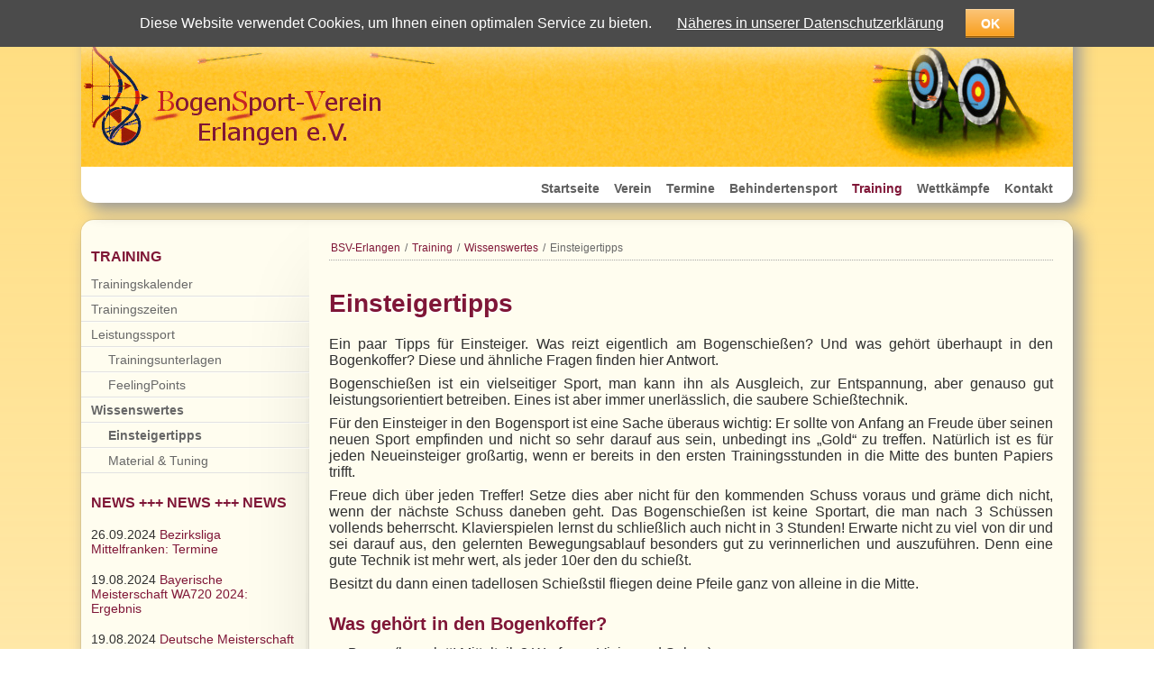

--- FILE ---
content_type: text/html; charset=utf-8
request_url: https://www.bsv-erlangen.de/cms/index.php/einsteigertipps.html?page_n74=3
body_size: 35686
content:
<!DOCTYPE html>
<html lang="de">
<head>

  <meta charset="utf-8">
  <title>Einsteigertipps - BSV-Erlangen</title>
  <base href="https://www.bsv-erlangen.de/cms/">

  <meta name="robots" content="index,follow">
  <meta name="description" content="">
  <meta name="keywords" content="">
  <meta name="generator" content="Contao Open Source CMS">

      <link rel="stylesheet" href="https://fonts.googleapis.com/css?family=PT+Sans:400italic,700italic,400,700">
<link rel="stylesheet" href="system/modules/cookiebar/assets/dist/cookiebar.min.css">
<link rel="stylesheet" href="assets/css/e058fd27cc79.css">
  <script src="https://ajax.googleapis.com/ajax/libs/mootools/1.5.2/mootools.min.js"></script>
<script>window.MooTools || document.write('<script src="assets/mootools/core/1.5.2/mootools-core.js">\x3C/script>')</script>
  <script src="assets/js/bb2f1e7763e3.js"></script>
<meta name="viewport" content="width=device-width,initial-scale=1">
<link rel="shortcut icon" href="https://www.bsv-erlangen.de/favicon.ico" type="image/x-icon" />
  <!--[if lt IE 9]><script src="assets/html5shiv/3.7.2/html5shiv.js"></script><![endif]-->

</head>
<body id="top" class="mac chrome blink ch131">

	<!--[if lt IE 8]>
		<p class="chromeframe">You are using an outdated browser. <a href="http://whatbrowser.org/">Upgrade your browser today</a>.</p>
	<![endif]-->

	<div id="wrapper">

					<header>
				<div class="mod_rocksolid_slider block" id="logo">

			
	
	
	
		
		
		
		
		<div data-rsts-type="image">
							

<img src="files/bsv-erlangen/layout/themes/eightytwenty/logo2a.jpg" width="1100" height="152" alt="">


								</div>

		
	
	
	
</div>

<script>
(function() {

var sliderElement = [].slice.call(document.getElementsByClassName('mod_rocksolid_slider'), -1 )[0];

if (window.jQuery && jQuery.fn.rstSlider) {
	init();
}
else {
	document.addEventListener('DOMContentLoaded', init);
}

function init() {

	var $ = jQuery;
	var slider = $(sliderElement);

		slider.find('video[data-rsts-background], [data-rsts-type=video] video').each(function() {
		// Disable mejs for videos
		this.player = false;
	});
	
	slider.rstSlider({"type":"slide","direction":"x","width":"100%","navType":"bullets","scaleMode":"fit","imagePosition":"center","centerContent":false,"random":false,"loop":false,"videoAutoplay":false,"autoplayProgress":false,"pauseAutoplayOnHover":false,"keyboard":true,"captions":true,"controls":true,"thumbControls":false,"combineNavItems":true,"slideMaxSize":1100,"visibleAreaAlign":0.5,"gapSize":0});

		// Fix missing lightbox links
	$(function() {

		if (!$.fn.colorbox) {
			return;
		}

		var lightboxConfig = {
						loop: false,
			rel: function() {
				return $(this).attr('data-lightbox');
			},
			maxWidth: '95%',
			maxHeight: '95%'
					};

		
		var update = function(links) {
						links.colorbox(lightboxConfig);
		};

		slider.on('rsts-slidestart rsts-slidestop', function(event) {
			update(slider.find('a[data-lightbox]'));
		});

		update(slider.find('a[data-lightbox]'));

	});
	
}

})();
</script>

<!-- indexer::stop -->
<nav class="mod_navigation block" id="nav-main">

  
  <a href="index.php/einsteigertipps.html?page_n74=3#skipNavigation47" class="invisible">Navigation überspringen</a>

  <ul>
						<li class="first">
				<a href="index.php/startseite.html" title="Startseite" class="first">Startseite</a>
							</li>
								<li class="submenu">
				<a href="index.php/verein.html" title="Verein" class="submenu">Verein</a>
				<ul>
						<li class="submenu first">
				<a href="index.php/mitgliedschaft.html" title="Mitgliedschaft" class="submenu first">Mitgliedschaft</a>
				<ul>
						<li class="first">
				<a href="index.php/tarifuebersicht.html" title="Tarifübersicht" class="first">Tarifübersicht</a>
							</li>
								<li class="last">
				<a href="index.php/satzung-und-ordnungen.html" title="Satzung und Ordnungen" class="last">Satzung und Ordnungen</a>
							</li>
			</ul>
			</li>
								<li class="submenu">
				<a href="index.php/jugendschutz.html" title="Jugendschutz" class="submenu">Jugendschutz</a>
				<ul>
						<li class="first">
				<a href="index.php/leitbild.html" title="Leitbild" class="first">Leitbild</a>
							</li>
								<li class="last">
				<a href="index.php/praxis.html" title="Praxis" class="last">Praxis</a>
							</li>
			</ul>
			</li>
								<li>
				<a href="index.php/sommer-schiessplatz.html" title="(Sommer-) Schießplatz">(Sommer-) Schießplatz</a>
							</li>
								<li>
				<a href="index.php/winter-schiesshalle.html" title="(Winter-) Schießhalle">(Winter-) Schießhalle</a>
							</li>
								<li>
				<a href="index.php/vereinsnachrichten.html" title="Vereinsnachrichten">Vereinsnachrichten</a>
							</li>
								<li class="last">
				<a href="index.php/vereinsrekorde.html" title="Vereinsrekorde" class="last">Vereinsrekorde</a>
							</li>
			</ul>
			</li>
								<li>
				<a href="index.php/termine.html" title="Termine">Termine</a>
							</li>
								<li class="submenu">
				<a href="index.php/behindertensport.html" title="Behindertensport" class="submenu">Behindertensport</a>
				<ul>
						<li class="first last">
				<a href="index.php/meisterschaften-167.html" title="Meisterschaften" class="first last">Meisterschaften</a>
							</li>
			</ul>
			</li>
								<li class="submenu trail">
				<a href="index.php/training.html" title="Training" class="submenu trail">Training</a>
				<ul>
						<li class="first">
				<a href="index.php/trainingskalender.html" title="Trainingskalender" class="first">Trainingskalender</a>
							</li>
								<li>
				<a href="index.php/trainingszeiten.html" title="Trainingszeiten">Trainingszeiten</a>
							</li>
								<li class="submenu">
				<a href="index.php/leistungssport.html" title="Leistungssport" class="submenu">Leistungssport</a>
				<ul>
						<li class="first">
				<a href="index.php/trainingsunterlagen.html" title="Trainingsunterlagen" class="first">Trainingsunterlagen</a>
							</li>
								<li class="last">
				<a href="index.php/feelingpoints.html" title="FeelingPoints" class="last">FeelingPoints</a>
							</li>
			</ul>
			</li>
								<li class="submenu trail last">
				<a href="index.php/wissenswertes.html" title="Wissenswertes" class="submenu trail last">Wissenswertes</a>
				<ul>
						<li class="trail sibling first">
				<a href="index.php/einsteigertipps.html" title="Einsteigertipps" class="trail sibling first">Einsteigertipps</a>
							</li>
								<li class="sibling last">
				<a href="index.php/material-tuning.html" title="Material &amp; Tuning" class="sibling last">Material & Tuning</a>
							</li>
			</ul>
			</li>
			</ul>
			</li>
								<li class="submenu">
				<a href="index.php/wettkaempfe.html" title="Wettkämpfe" class="submenu">Wettkämpfe</a>
				<ul>
						<li class="submenu first">
				<a href="index.php/sportjahr.html" title="Meisterschaften" class="submenu first">Meisterschaften</a>
				<ul>
						<li class="first">
				<a href="index.php/kalender.html" title="Kalender" class="first">Kalender</a>
							</li>
								<li class="last">
				<a href="index.php/sportjahr.html" title="Sportjahr" class="last">Sportjahr</a>
							</li>
			</ul>
			</li>
								<li>
				<a href="index.php/turniere.html" title="Turniere">Turniere</a>
							</li>
								<li class="submenu">
				<a href="index.php/ligajahr.html" title="Liga" class="submenu">Liga</a>
				<ul>
						<li class="first">
				<a href="index.php/liga-struktur.html" title="Struktur" class="first">Struktur</a>
							</li>
								<li>
				<a href="index.php/liga-kalender.html" title="Kalender">Kalender</a>
							</li>
								<li class="last">
				<a href="index.php/ligajahr.html" title="Ligajahr" class="last">Ligajahr</a>
							</li>
			</ul>
			</li>
								<li class="last">
				<a href="index.php/regeln-co.html" title="Regeln &amp; Co" class="last">Regeln & Co</a>
							</li>
			</ul>
			</li>
								<li class="last">
				<a href="index.php/kontakt.html" title="Kontakt" class="last">Kontakt</a>
							</li>
			</ul>

  <a id="skipNavigation47" class="invisible">&nbsp;</a>

</nav>
<!-- indexer::continue -->

<!-- indexer::stop -->
<nav class="mod_navigation block">

  
  <a href="index.php/einsteigertipps.html?page_n74=3#skipNavigation48" class="invisible">Navigation überspringen</a>

  <select id="nav-main-mobile" class="tl_chosen chzn-done">
	<option value="./">Startseite</option>
			<option value="index.php/startseite.html">
			 Startseite		</option>
					<option value="index.php/verein.html">
			 Verein		</option>
					<option value="index.php/mitgliedschaft.html">
			– Mitgliedschaft		</option>
					<option value="index.php/tarifuebersicht.html">
			–– Tarifübersicht		</option>
					<option value="index.php/satzung-und-ordnungen.html">
			–– Satzung und Ordnungen		</option>
						<option value="index.php/jugendschutz.html">
			– Jugendschutz		</option>
					<option value="index.php/leitbild.html">
			–– Leitbild		</option>
					<option value="index.php/praxis.html">
			–– Praxis		</option>
						<option value="index.php/sommer-schiessplatz.html">
			– (Sommer-) Schießplatz		</option>
					<option value="index.php/winter-schiesshalle.html">
			– (Winter-) Schießhalle		</option>
					<option value="index.php/vereinsnachrichten.html">
			– Vereinsnachrichten		</option>
					<option value="index.php/vereinsrekorde.html">
			– Vereinsrekorde		</option>
						<option value="index.php/termine.html">
			 Termine		</option>
					<option value="index.php/behindertensport.html">
			 Behindertensport		</option>
					<option value="index.php/meisterschaften-167.html">
			– Meisterschaften		</option>
						<option value="index.php/training.html">
			 Training		</option>
					<option value="index.php/trainingskalender.html">
			– Trainingskalender		</option>
					<option value="index.php/trainingszeiten.html">
			– Trainingszeiten		</option>
					<option value="index.php/leistungssport.html">
			– Leistungssport		</option>
					<option value="index.php/trainingsunterlagen.html">
			–– Trainingsunterlagen		</option>
					<option value="index.php/feelingpoints.html">
			–– FeelingPoints		</option>
						<option value="index.php/wissenswertes.html">
			– Wissenswertes		</option>
					<option value="index.php/einsteigertipps.html">
			–– Einsteigertipps		</option>
					<option value="index.php/material-tuning.html">
			–– Material & Tuning		</option>
							<option value="index.php/wettkaempfe.html">
			 Wettkämpfe		</option>
					<option value="index.php/sportjahr.html">
			– Meisterschaften		</option>
					<option value="index.php/kalender.html">
			–– Kalender		</option>
					<option value="index.php/sportjahr.html">
			–– Sportjahr		</option>
						<option value="index.php/turniere.html">
			– Turniere		</option>
					<option value="index.php/ligajahr.html">
			– Liga		</option>
					<option value="index.php/liga-struktur.html">
			–– Struktur		</option>
					<option value="index.php/liga-kalender.html">
			–– Kalender		</option>
					<option value="index.php/ligajahr.html">
			–– Ligajahr		</option>
						<option value="index.php/regeln-co.html">
			– Regeln & Co		</option>
						<option value="index.php/kontakt.html">
			 Kontakt		</option>
			</select>
  <a id="skipNavigation48" class="invisible">&nbsp;</a>

</nav>
<!-- indexer::continue -->
			</header>
		
		<div id="content-wrapper">

			
			<section role="main" id="content">
				
<!-- indexer::stop -->
<div class="mod_breadcrumb block" id="breadcrumbs">

<a href="index.php/startseite.html" title="BSV-Erlangen">BSV-Erlangen</a> / 
<a href="index.php/training.html" title="Training">Training</a> / 
<a href="index.php/wissenswertes.html" title="Wissenswertes">Wissenswertes</a> / 
<b>Einsteigertipps</b>

</div>
<!-- indexer::continue -->

<div class="mod_article first last block" id="einsteigertipps">

  
  
<div class="ce_text first block">

      <h1>Einsteigertipps</h1>
  
  
      <p style="text-align: justify;">Ein paar Tipps für Einsteiger. Was reizt eigentlich am Bogenschießen? Und was gehört überhaupt in den Bogenkoffer? Diese und ähnliche Fragen finden hier Antwort.</p>
<p style="text-align: justify;">Bogenschießen ist ein vielseitiger Sport, man kann ihn als Ausgleich, zur Entspannung, aber genauso gut leistungsorientiert betreiben. Eines ist aber immer unerlässlich, die saubere Schießtechnik.</p>
<p style="text-align: justify;">Für den Einsteiger in den Bogensport ist eine Sache überaus wichtig: Er sollte von Anfang an Freude über seinen neuen Sport empfinden und nicht so sehr darauf aus sein, unbedingt ins „Gold“ zu treffen. Natürlich ist es für jeden Neueinsteiger großartig, wenn er bereits in den ersten Trainingsstunden in die Mitte des bunten Papiers trifft.</p>
<p style="text-align: justify;">Freue dich über jeden Treffer! Setze dies aber nicht für den kommenden Schuss voraus und gräme dich nicht, wenn der nächste Schuss daneben geht. Das Bogenschießen ist keine Sportart, die man nach 3 Schüssen vollends beherrscht. Klavierspielen lernst du schließlich auch nicht in 3 Stunden! Erwarte nicht zu viel von dir und sei darauf aus, den gelernten Bewegungsablauf besonders gut zu verinnerlichen und auszuführen. Denn eine gute Technik ist mehr wert, als jeder 10er den du schießt.</p>
<p style="text-align: justify;">Besitzt du dann einen tadellosen Schießstil fliegen deine Pfeile ganz von alleine in die Mitte.</p>  
  
  

</div>

<div class="ce_text block">

      <h2>Was gehört in den Bogenkoffer?</h2>
  
  
      <ul>
<li>Bogen (komplett! Mittelteil, 2 Wurfame, Visier und Sehne)</li>
<li>Bogenständer</li>
<li>Pfeile (mind. 1 Pfeilsatz á 6 Pfeile! auch an Ersatzpfeile denken)</li>
<li>Köcher</li>
<li>Armschutz</li>
<li>Brustschutz (nicht unbedingt nötig)</li>
<li>Tab</li>
<li>Spannschnur oder Spannriemen (z.B. Gürtel)</li>
<li>Checker (oder Lineal)</li>
<li>Stift, Notizbuch (Schützenbuch)</li>
<li>Schützenausweis</li>
<li>Gummiband, Klebeband (wichtig für Regenbekleidung!)</li>
<li>kleines Handtuch</li>
<li>lmbus-Schlüsselsatz, evtl. Schraubenzieher</li>
</ul>  
  
  

</div>

<div class="ce_text last block">

      <h2>Was steht im "Schießbuch"?</h2>
  
  
      <p style="text-align: justify;">Sicher hat jeder unserer Schützen ein kleines Büchlein bei sich, denn das ist sinnvoll. Doch was soll drin stehen? Und warum ist ein Schießbuch sinnvoll? Hier ein paar Tipps und Anregungen.</p>
<p style="text-align: justify;">Bei jedem Schützen:</p>
<p style="text-align: justify;">Vorne im Buch – wichtige Infos immer parat haben!</p>
<ul style="text-align: justify;">
<li>Wichtige Maße des Bogens, z.B. Sehnenabstand (Ideal: Bild/Skizze vom Bogen mit Bemaßung) – wichtig: falls ein Defekt am Bogen auftritt solltest du die Maße kennen</li>
<li>Materialinfos, z.B. welche Pfeile/Visier/Tab/…</li>
<li>Einstellung des Visiers bei verschiedenen Distanzen (!!! Wichtig !!!)</li>
</ul>
<p style="text-align: justify;">In jedem Training:</p>
<ul style="text-align: justify;">
<li>Datum, Uhrzeit, Wetterbedingungen (heiß, starker Wind, böig, Regen…)</li>
<li>Änderungen am Material (z.B. neue Pfeile, neuer Fingertab,…)</li>
<li>Wie geht’s mir selbst? (Stress/k.o. von Schule oder Beruf, Stimmung, Verletzung…)</li>
<li>Distanz, auf die ich schieße</li>
<li>Worauf schieße ich?</li>
<li>Leere Scheibe = Stiltraining / Techniktraining</li>
<li>Bläbberle = Trefferbildtraining</li>
<li>Auflage = Trefferbildtraining / Leistungskontrolle</li>
<li>Anzahl geschossener Passen (Empfehlung: Strichliste, ein Strich = eine Passe = 3 / 6 Pfeile)</li>
</ul>
<p style="text-align: justify;">Erweiterung für ambitionierte Schützen – individueller, je nach Schütze:</p>
<ul style="text-align: justify;">
<li>Termine der bevorstehenden Turniere / Meisterschaften</li>
<li>Mein heutiges Trainingsziel (z.B. sauber Ankern)</li>
<li>Punkte im Schießablauf, die für mich wichtig sind (z.B. „Hand am Hals“, „Nachhalten“)</li>
<li>Leistungskontrolle / Wettkampfkontrolle</li>
<li>Zusatztraining? Wann/Dauer/Intensität? (z.B. Schwimmen, Krafttraining, Mentales Training)</li>
<li>Tipps, die vom Trainer gegeben wurden (z.B. Veränderung an der Schießtechnik…)</li>
</ul>
<p style="text-align: justify;">Bei Turnier/Meisterschaft:</p>
<ul style="text-align: justify;">
<li>Wann (Datum, Uhrzeit) und wo (Ort, Verein) ist das Turnier/Meisterschaft?</li>
<li>Aktuelles Befinden vor dem Turnier</li>
<li>Reflexion nach dem Turnier: wie ging es mir, wo hatte ich Schwierigkeiten, war ich unkonzentriert, gab es technische Probleme…</li>
<li>Ergebnis und Platzierung</li>
</ul>
<p style="text-align: justify;">Dies sind einige Anregungen, die euch nützlich sein können, euer Schießbuch wie ein „Trainingstagebuch“ zu führen. Nur so bekommt ihr eine langfristige Übersicht und Kontrolle über eure eigene Schießleistung! Dies ist auch unabhängig davon, ob ihr zu Turnieren oder Meisterschaften gehen wollt. Das Schießbuch beinhaltet alle wichtigen Infos zu eurem Bogen und eurem Material, den Einstellungen des Visiers auf verschiedenen Distanzen… und auch darüber, wann ihr im Training wart und wie viel ihr geschossen habt.</p>  
  
  

</div>

  
</div>
			</section>

							<aside id="sidebar">
					
<!-- indexer::stop -->
<nav class="mod_navigation block" id="nav-sub">

  
  <a href="index.php/einsteigertipps.html?page_n74=3#skipNavigation59" class="invisible">Navigation überspringen</a>

  	<h1>
		<a href="index.php/training.html" title="Training">Training</a>	</h1>
<ul>
						<li class="first">
				<a href="index.php/trainingskalender.html" title="Trainingskalender" class="first">Trainingskalender</a>
							</li>
								<li>
				<a href="index.php/trainingszeiten.html" title="Trainingszeiten">Trainingszeiten</a>
							</li>
								<li class="submenu">
				<a href="index.php/leistungssport.html" title="Leistungssport" class="submenu">Leistungssport</a>
				<ul>
						<li class="first">
				<a href="index.php/trainingsunterlagen.html" title="Trainingsunterlagen" class="first">Trainingsunterlagen</a>
							</li>
								<li class="last">
				<a href="index.php/feelingpoints.html" title="FeelingPoints" class="last">FeelingPoints</a>
							</li>
			</ul>
			</li>
								<li class="submenu trail last">
				<a href="index.php/wissenswertes.html" title="Wissenswertes" class="submenu trail last">Wissenswertes</a>
				<ul>
						<li class="trail sibling first">
				<a href="index.php/einsteigertipps.html" title="Einsteigertipps" class="trail sibling first">Einsteigertipps</a>
							</li>
								<li class="sibling last">
				<a href="index.php/material-tuning.html" title="Material &amp; Tuning" class="sibling last">Material & Tuning</a>
							</li>
			</ul>
			</li>
			</ul>

  <a id="skipNavigation59" class="invisible">&nbsp;</a>

</nav>
<!-- indexer::continue -->

<!-- indexer::stop -->
<div class="mod_newslist block">

      <h1>NEWS +++ NEWS +++ NEWS</h1>
  
  
      
<div class="layout_simple arc_2 block first even">
  <time datetime="2024-09-26T18:41:00+00:00">26.09.2024</time>   <a href="index.php/ligajahr.html" title="Weiterlesen auf index.php/ligajahr.html">Bezirksliga Mittelfranken: Termine</a></div>

<div class="layout_simple arc_2 block odd">
  <time datetime="2024-08-19T21:38:00+00:00">19.08.2024</time>   <a href="index.php/event-details/bayerische-meisterschaft-wa720-2024.html" title="Weiterlesen auf index.php/event-details/bayerische-meisterschaft-wa720-2024.html">Bayerische Meisterschaft WA720 2024: Ergebnis</a></div>

<div class="layout_simple arc_2 block even">
  <time datetime="2024-08-19T21:35:00+00:00">19.08.2024</time>   <a href="index.php/event-details/deutsche-meisterschaft-feldbogen-2024.html" title="Weiterlesen auf index.php/event-details/deutsche-meisterschaft-feldbogen-2024.html">Deutsche Meisterschaft Feldbogen 2024: Ergebnis</a></div>

<div class="layout_simple arc_2 block odd">
  <time datetime="2024-08-19T21:29:00+00:00">19.08.2024</time>   <a href="index.php/event-details/id-40-eggenfeldener-hallenturnier-2024.html" title="Weiterlesen auf index.php/event-details/id-40-eggenfeldener-hallenturnier-2024.html">40. Eggenfeldener Hallenturnier 2024: Ausschreibung</a></div>

<div class="layout_simple arc_2 block even">
  <time datetime="2024-06-02T20:26:00+00:00">02.06.2024</time>   <a href="index.php/vereinsrekorde.html" title="Weiterlesen auf index.php/vereinsrekorde.html">Zwei neue Vereinsrekorde bei der Gaumeisterschaft 2024</a></div>

<div class="layout_simple arc_2 block odd">
  <time datetime="2024-03-20T20:47:00+00:00">20.03.2024</time>   <a href="index.php/event-details/offene-bayerische-meisterschaft-im-freien-2024.html" title="Weiterlesen auf index.php/event-details/offene-bayerische-meisterschaft-im-freien-2024.html">Offene Bayerische Meisterschaft im Freien 2024: Ausschreibung</a></div>

<div class="layout_simple arc_2 block last even">
  <time datetime="2024-03-19T21:27:00+00:00">19.03.2024</time>   <a href="index.php/event-details/id-3-franz-baum-cup.html" title="Weiterlesen auf index.php/event-details/id-3-franz-baum-cup.html">3. Franz-Baum-Cup: Ausschreibung</a></div>
    
<!-- indexer::stop -->
<div class="pagination block">

  <p>Seite 3 von 3</p>

  <ul>
          <li class="first"><a href="index.php/einsteigertipps.html" class="first" title="Gehe zu Seite 1">&#171; Anfang</a></li>
    
          <li class="previous"><a href="index.php/einsteigertipps.html?page_n74=2" class="previous" title="Gehe zu Seite 2">Zurück</a></li>
    
                  <li><a href="index.php/einsteigertipps.html" class="link" title="Gehe zu Seite 1">1</a></li>
                        <li><a href="index.php/einsteigertipps.html?page_n74=2" class="link" title="Gehe zu Seite 2">2</a></li>
                        <li><span class="current">3</span></li>
          
    
      </ul>

</div>
<!-- indexer::continue -->
  

</div>
<!-- indexer::continue -->

<!-- indexer::stop -->
<div class="mod_calendar block">

      <h2>Kalender</h2>
  
  
  
<table class="minicalendar">
<thead>
  <tr>
    <th class="head previous"><a href="index.php/einsteigertipps.html?month=202512" rel="nofollow" title="Dezember 2025">&lt;</a></th>
    <th colspan="5" class="head current">Januar 2026</th>
    <th class="head next">&nbsp;</th>
  </tr>
  <tr>
          <th class="label col_first">Mo<span class="invisible">ntag</span></th>
          <th class="label">Di<span class="invisible">enstag</span></th>
          <th class="label">Mi<span class="invisible">ttwoch</span></th>
          <th class="label">Do<span class="invisible">nnerstag</span></th>
          <th class="label">Fr<span class="invisible">eitag</span></th>
          <th class="label weekend">Sa<span class="invisible">mstag</span></th>
          <th class="label col_last weekend">So<span class="invisible">nntag</span></th>
      </tr>
</thead>
<tbody>
      <tr class="week_0 first">
                        <td class="days empty col_first">&nbsp;</td>
                                <td class="days empty">&nbsp;</td>
                                <td class="days empty">&nbsp;</td>
                                <td class="days">1</td>
                                <td class="days">2</td>
                                <td class="days weekend">3</td>
                                <td class="days weekend col_last">4</td>
                  </tr>
      <tr class="week_1">
                        <td class="days col_first">5</td>
                                <td class="days">6</td>
                                <td class="days">7</td>
                                <td class="days">8</td>
                                <td class="days">9</td>
                                <td class="days weekend">10</td>
                                <td class="days weekend col_last">11</td>
                  </tr>
      <tr class="week_2">
                        <td class="days col_first">12</td>
                                <td class="days">13</td>
                                <td class="days">14</td>
                                <td class="days">15</td>
                                <td class="days">16</td>
                                <td class="days weekend">17</td>
                                <td class="days weekend col_last">18</td>
                  </tr>
      <tr class="week_3">
                        <td class="days col_first">19</td>
                                <td class="days">20</td>
                                <td class="days">21</td>
                                <td class="days">22</td>
                                <td class="days">23</td>
                                <td class="days weekend">24</td>
                                <td class="days weekend col_last">25</td>
                  </tr>
      <tr class="week_4 last">
                        <td class="days col_first today">26</td>
                                <td class="days">27</td>
                                <td class="days">28</td>
                                <td class="days">29</td>
                                <td class="days">30</td>
                                <td class="days weekend">31</td>
                                <td class="days empty weekend col_last">&nbsp;</td>
                  </tr>
  </tbody>
</table>


</div>
<!-- indexer::continue -->

<!-- indexer::stop -->
<div class="mod_eventlist block" style="margin-top:20px; margin-bottom:20px;">

      <h2>Die nächsten Termine</h2>
  
  
  
<div class="empty">Aktuell sind keine Termine vorhanden.</div>

  

</div>
<!-- indexer::continue -->

<!-- indexer::stop -->
<div class="ce_rsce_eightytwenty_logo">
	<h1>
		<a href="">
												</a>
	</h1>
	<h2></h2>
</div>
<!-- indexer::continue -->
									</aside>
			
		</div>

					<footer>
				
<div id="nav-footer-wrap">
<!-- indexer::stop -->
<nav class="mod_navigation block" id="nav-footer">

  
  <a href="index.php/einsteigertipps.html?page_n74=3#skipNavigation37" class="invisible">Navigation überspringen</a>

  <ul>
			<li class="first">
			<a href="index.php/startseite.html" title="Startseite" class="first">Startseite</a>
					</li>
			<li>
			<a href="index.php/verein.html" title="Verein">Verein</a>
					</li>
			<li>
			<a href="index.php/termine.html" title="Termine">Termine</a>
					</li>
			<li>
			<a href="index.php/behindertensport.html" title="Behindertensport">Behindertensport</a>
					</li>
			<li class="trail">
			<a href="index.php/training.html" title="Training" class="trail">Training</a>
					</li>
			<li>
			<a href="index.php/wettkaempfe.html" title="Wettkämpfe">Wettkämpfe</a>
					</li>
			<li class="last">
			<a href="index.php/kontakt.html" title="Kontakt" class="last">Kontakt</a>
					</li>
	</ul>

  <a id="skipNavigation37" class="invisible">&nbsp;</a>

</nav>
<!-- indexer::continue -->

<!-- indexer::stop -->
<nav class="ce_rsce_eightytwenty_icon_links">
	<ul>
		<li>
			<a href="https://www.bsv-erlangen.de/cms/index.php/impressum.html" data-icon="→">
				Impressum</a></li>
		<li>
			<a href="https://www.bsv-erlangen.de/cms/index.php/datenschutzerklaerung.html" data-icon="→">
				Datenschutzerklärung</a></li>
		<li>
			<a href="https://www.bsv-erlangen.de/cms/index.php/disclaimer.html" data-icon="→">
				Disclaimer</a></li>
		<li>
			<a href="https://www.bsv-erlangen.de/cms/index.php/sitemap.html" data-icon="→">
				Sitemap</a></li>
	</ul>
</nav>
<!-- indexer::continue -->
<!-- indexer::stop -->
<p class="ce_rsce_eightytwenty_footer_info footer-column footer-column-4">
	Copyright (c) 2014 BogenSport-Verein Erlangen e. V.</p>
<!-- indexer::continue -->
<div id="footer-info">

<!-- indexer::stop -->
<section class="ce_rsce_eightytwenty_footer_box">
		</section>
<!-- indexer::continue -->

</div>
</div>			</footer>
		
	</div>

  
<script src="assets/jquery/ui/1.11.4/jquery-ui.min.js"></script>
<script>
  (function($) {
    $(document).ready(function() {
      $(document).accordion({
        // Put custom options here
        heightStyle: 'content',
        header: 'div.toggler',
        collapsible: true,
        create: function(event, ui) {
          ui.header.addClass('active');
          $('div.toggler').attr('tabindex', 0);
        },
        activate: function(event, ui) {
          ui.newHeader.addClass('active');
          ui.oldHeader.removeClass('active');
          $('div.toggler').attr('tabindex', 0);
        }
      });
    });
  })(jQuery);
</script>

<script src="assets/jquery/colorbox/1.6.1/js/colorbox.min.js"></script>
<script>
  (function($) {
    $(document).ready(function() {
      $('a[data-lightbox]').map(function() {
        $(this).colorbox({
          // Put custom options here
          loop: false,
          rel: $(this).attr('data-lightbox'),
          maxWidth: '95%',
          maxHeight: '95%'
        });
      });
    });
  })(jQuery);
</script>

<script src="assets/swipe/2.0/js/swipe.min.js"></script>
<script>
  (function($) {
    $(document).ready(function() {
      $('.ce_sliderStart').each(function(i, cte) {
        var s = $('.content-slider', cte)[0],
            c = s.getAttribute('data-config').split(',');
        new Swipe(s, {
          // Put custom options here
          'auto': parseInt(c[0]),
          'speed': parseInt(c[1]),
          'startSlide': parseInt(c[2]),
          'continuous': parseInt(c[3]),
          'menu': $('.slider-control', cte)[0]
        });
      });
    });
  })(jQuery);
</script>

<script src="assets/jquery/tablesorter/2.0.5/js/tablesorter.js"></script>
<script>
  (function($) {
    $(document).ready(function() {
      $('.ce_table .sortable').each(function(i, table) {
        $(table).tablesorter();
      });
    });
  })(jQuery);
</script>

<script src="assets/jquery/mediaelement/2.21.2/js/mediaelement-and-player.min.js"></script>
<script>
(function($) {
  $(document).ready(function() {
    $('video,audio').mediaelementplayer({
      // Put custom options here
      /* set width and height to 100% to trigger the responsive mode of mediaelement.js */
      videoWidth: '100%',
      videoHeight: '100%',
      pluginPath:'/cms/assets/jquery/mediaelement/2.21.2/',
      flashName:'legacy/flashmediaelement.swf',
      silverlightName:'legacy/silverlightmediaelement.xap'
    });
  });
})(jQuery);
</script>

<script>
  (function() {
    window.addEvent('domready', function() {
      new Fx.Accordion($$('div.toggler'), $$('div.accordion'), {
        opacity: false,
        alwaysHide: true,
        onActive: function(tog, el) {
          el.setProperty('aria-hidden', 'false');
          tog.addClass('active');
          tog.getNext('div').fade('in');
          tog.setProperty('aria-expanded', 'true');
          return false;
        },
        onBackground: function(tog, el) {
          el.setProperty('aria-hidden', 'true');
          tog.removeClass('active');
          tog.getNext('div').fade('out');
          tog.setProperty('aria-expanded', 'false');
          return false;
        }
      });
      $$('div.toggler').each(function(el) {
        el.setProperty('role', 'tab');
        el.setProperty('tabindex', 0);
        el.addEvents({
          'keypress': function(event) {
            if (event.code == 13 || event.code == 32) {
              this.fireEvent('click');
            }
          },
          'focus': function() {
            this.addClass('hover');
          },
          'blur': function() {
            this.removeClass('hover');
          },
          'mouseenter': function() {
            this.addClass('hover');
          },
          'mouseleave': function() {
            this.removeClass('hover');
          }
        });
      });
      $$('div.accordion').each(function(el) {
        el.setProperty('role', 'tabpanel');
      });
    });
  })();
</script>

<script src="assets/mootools/slimbox/1.8/js/slimbox.js"></script>
<script>
  (function($) {
    window.addEvent('domready', function() {
      $$(document.links).filter(function(el) {
        return el.getAttribute('data-lightbox') != null;
      }).slimbox({
        // Put custom options here
      }, null, function(el) {
        var attr = this.getAttribute('data-lightbox');
        return (this == el) || (attr && el.getAttribute('data-lightbox').match(attr));
      });
      $('lbImage').addEvent('swipe', function(e) {
        (e.direction == 'left') ? $('lbNextLink').fireEvent('click') : $('lbPrevLink').fireEvent('click');
      });
    });
  })(document.id);
</script>

<script src="assets/js/0f3e9af2fa03.js"></script>
<script>
  (function() {
    window.addEvent('domready', function() {
      $$('select.tl_chosen').chosen();
    });
  })();
</script>

<script src="assets/mootools/mediabox/1.4.6/js/mediabox.js"></script>
<script>
  (function($) {
    window.addEvent('domready', function() {
      $$('a[data-lightbox]').mediabox({
        // Put custom options here
      }, function(el) {
        return [el.href, el.title, el.getAttribute('data-lightbox')];
      }, function(el) {
        var data = this.getAttribute('data-lightbox').split(' ');
        return (this == el) || (data[0] && el.getAttribute('data-lightbox').match(data[0]));
      });
      $('mbImage').addEvent('swipe', function(e) {
        (e.direction == 'left') ? $('mbNextLink').fireEvent('click') : $('mbPrevLink').fireEvent('click');
      });
    });
  })(document.id);
</script>

<script src="assets/swipe/2.0/js/swipe.min.js"></script>
<script>
  (function() {
    window.addEvent('domready', function() {
      $$('.ce_sliderStart').each(function(cte) {
        var s = cte.getElement('.content-slider'),
            c = s.getAttribute('data-config').split(',');
        new Swipe(s, {
          // Put custom options here
          'auto': parseInt(c[0]),
          'speed': parseInt(c[1]),
          'startSlide': parseInt(c[2]),
          'continuous': parseInt(c[3]),
          'menu': cte.getElement('.slider-control')
        });
      });
    });
  })();
</script>

<script src="assets/mootools/tablesort/js/tablesort.js"></script>
<script>
  (function() {
    window.addEvent('domready', function() {
      $$('.ce_table .sortable').each(function(table) {
        new TableSort(table, '.', ',');
      });
    });
  })();
</script>

<script>setTimeout(function(){var e=function(e,t){try{var n=new XMLHttpRequest}catch(r){return}n.open("GET",e,!0),n.onreadystatechange=function(){this.readyState==4&&this.status==200&&typeof t=="function"&&t(this.responseText)},n.send()},t="system/cron/cron.";e(t+"txt",function(n){parseInt(n||0)<Math.round(+(new Date)/1e3)-86400&&e(t+"php")})},5e3);</script>

<script src="files/eightytwenty/js/script.js"></script>

      <script>
              setTimeout(function(){jQuery.ajax("system/cron/cron.txt",{complete:function(e){var t=e.responseText||0;parseInt(t)<Math.round(+(new Date)/1e3)-86400&&jQuery.ajax("system/cron/cron.php")}})},5e3)
          </script>
  

<!-- indexer::stop -->
<div class="cookiebar cookiebar--position-top" role="complementary" aria-describedby="cookiebar-text" style="display:none;" data-cookiebar="COOKIEBAR_1">
    <div id="cookiebar-text" class="cookiebar__text" aria-live="assertive" role="alert">
        <span class="cookiebar__message">Diese Website verwendet Cookies, um Ihnen einen optimalen Service zu bieten.</span>

                    <a href="index.php/datenschutzerklaerung.html" class="cookiebar__link" title="Näheres in unserer Datenschutzerklärung">Näheres in unserer Datenschutzerklärung</a>
            </div>

    
    <button class="cookiebar__button" data-cookiebar-accept>OK</button>
</div>

    <script src="system/modules/cookiebar/assets/dist/cookiebar.min.js" defer></script>
<!-- indexer::continue -->
</body>
</html>


--- FILE ---
content_type: text/css
request_url: https://www.bsv-erlangen.de/cms/assets/css/e058fd27cc79.css
body_size: 157662
content:
.rsts-main,.rsts-main *{-webkit-box-sizing:border-box;-moz-box-sizing:border-box;box-sizing:border-box}.rsts-header,.rsts-footer,.rsts-thumbs-header,.rsts-thumbs-footer{overflow:hidden}.rsts-view,.rsts-thumbs-view{position:relative}@media print{.rsts-view,.rsts-thumbs-view{position:static}}.rsts-crop,.rsts-thumbs-crop{position:relative;overflow:hidden}@media print{.rsts-crop,.rsts-thumbs-crop{position:static;overflow:visible;width:auto !important;height:auto !important;transform:none !important}}.rsts-slides,.rsts-slide,.rsts-thumbs-slides,.rsts-thumbs-slide{position:absolute;left:0;top:0}@media print{.rsts-slides,.rsts-slide,.rsts-thumbs-slides,.rsts-thumbs-slide{position:static;width:auto !important;height:auto !important;transform:none !important}.rsts-slides.rsts-slide-image img,.rsts-slides.rsts-slide-video img,.rsts-slides.rsts-thumbs-slide-image img,.rsts-slides.rsts-thumbs-slide-video img,.rsts-slide.rsts-slide-image img,.rsts-slide.rsts-slide-video img,.rsts-slide.rsts-thumbs-slide-image img,.rsts-slide.rsts-thumbs-slide-video img,.rsts-thumbs-slides.rsts-slide-image img,.rsts-thumbs-slides.rsts-slide-video img,.rsts-thumbs-slides.rsts-thumbs-slide-image img,.rsts-thumbs-slides.rsts-thumbs-slide-video img,.rsts-thumbs-slide.rsts-slide-image img,.rsts-thumbs-slide.rsts-slide-video img,.rsts-thumbs-slide.rsts-thumbs-slide-image img,.rsts-thumbs-slide.rsts-thumbs-slide-video img{width:100% !important;height:auto !important;margin:0 !important}}.rsts-slide,.rsts-thumbs-slide{overflow:hidden}@media print{.rsts-slide,.rsts-thumbs-slide{position:static}}.rsts-video-iframe,.rsts-thumbs-video-iframe{position:absolute;top:0;left:0;width:100%;height:100%}.rsts-type-slide .rsts-view,.rsts-thumbs-type-slide .rsts-thumbs-view{cursor:url("../../system/modules/rocksolid-slider/assets/img/openhand.cur"),default;cursor:-webkit-grab;cursor:-moz-grab;cursor:-ms-grab;cursor:-o-grab;cursor:grab}.rsts-type-slide.rsts-dragging .rsts-view,.rsts-thumbs-type-slide.rsts-thumbs-dragging .rsts-thumbs-view{cursor:url("../../system/modules/rocksolid-slider/assets/img/closedhand.cur"),default;cursor:-webkit-grabbing;cursor:-moz-grabbing;cursor:-ms-grabbing;cursor:-o-grabbing;cursor:grabbing;-webkit-user-select:none;-moz-user-select:none;-ms-user-select:none;user-select:none}.rsts-type-slide.rsts-dragging-disabled .rsts-view,.rsts-thumbs-type-slide.rsts-thumbs-dragging-disabled .rsts-thumbs-view{cursor:auto}@media print{.rsts-nav,.rsts-prev,.rsts-next,.rsts-overlay-prev,.rsts-overlay-next,.rsts-progress,.rsts-thumbs-nav,.rsts-thumbs-prev,.rsts-thumbs-next,.rsts-thumbs-overlay-prev,.rsts-thumbs-overlay-next,.rsts-thumbs-progress{display:none !important}}

.rsts-skin-default.rsts-main{position:relative}.rsts-skin-default.rsts-type-fade .rsts-slide{background-color:#fff}.rsts-skin-default .rsts-caption{position:absolute;top:20px;left:20px;margin-right:20px;padding:5px 10px;-webkit-border-radius:3px;-moz-border-radius:3px;border-radius:3px;color:#fff;background-color:#000;background-color:rgba(0,0,0,0.4);filter:progid:DXImageTransform.Microsoft.Alpha(Opacity=0);opacity:0;-webkit-transform:translate(0, -20px);-moz-transform:translate(0, -20px);-ms-transform:translate(0, -20px);-o-transform:translate(0, -20px);transform:translate(0, -20px);-webkit-transition:opacity 0.5s,-webkit-transform 0.5s;-moz-transition:opacity 0.5s,-moz-transform 0.5s;-o-transition:opacity 0.5s,-o-transform 0.5s;transition:opacity 0.5s,transform 0.5s}.rsts-skin-default .rsts-active .rsts-caption{filter:progid:DXImageTransform.Microsoft.Alpha(Opacity=100);opacity:1;-webkit-transform:translate(0, 0);-moz-transform:translate(0, 0);-ms-transform:translate(0, 0);-o-transform:translate(0, 0);transform:translate(0, 0)}.rsts-skin-default .rsts-prev,.rsts-skin-default .rsts-next,.rsts-skin-default .rsts-video-play,.rsts-skin-default .rsts-video-stop,.rsts-skin-default .rsts-thumbs-prev,.rsts-skin-default .rsts-thumbs-next{position:absolute;right:55px;bottom:15px;overflow:hidden;width:30px;height:30px;border:1px solid #ccc;border:1px solid rgba(0,0,0,0.1);-webkit-border-radius:3px;-moz-border-radius:3px;border-radius:3px;outline:none;line-height:0;text-align:center;text-decoration:none;text-indent:-9999px;-webkit-background-clip:padding;-moz-background-clip:padding;background-clip:padding-box;background-image:url('[data-uri]');-webkit-box-shadow:0 0 2px rgba(0,0,0,0.1);-moz-box-shadow:0 0 2px rgba(0,0,0,0.1);box-shadow:0 0 2px rgba(0,0,0,0.1);background-position:50% 50%;-webkit-transition:opacity 0.05s linear;-moz-transition:opacity 0.05s linear;-o-transition:opacity 0.05s linear;transition:opacity 0.05s linear}@media only screen and (-webkit-min-device-pixel-ratio: 1.3), only screen and (min--moz-device-pixel-ratio: 1.3), only screen and (-o-device-pixel-ratio: 4 / 3), only screen and (min-device-pixel-ratio: 1.3){.rsts-skin-default .rsts-prev,.rsts-skin-default .rsts-next,.rsts-skin-default .rsts-video-play,.rsts-skin-default .rsts-video-stop,.rsts-skin-default .rsts-thumbs-prev,.rsts-skin-default .rsts-thumbs-next{background-image:url('data:"image/png";base64,iVBORw0KGgoAAAANSUhEUgAAADwAAAA8CAMAAAANIilAAAAAIVBMVEWhoaE7PD15enqVlpaTk5N2d3h0dHVoaWpmZmcGBwj19fXsWX/bAAAAC3RSTlOAgICAgICAgICAgMiF55wAAAB9SURBVHja7dUxEoAgFANRFBTw/ge2YythEivHn/6VmU3XiwUOHPhPuGYf196zjLHPOi0tWsBYtICx/Zxgw4INCzYs2LBgw4INC55ZFadhN+NVbeh9jhf6mGJDgw0NNjTY0GBDgz0NXusiYDRWwGisgNHFL0Yrnwxd4MCBtd3+EosAicYyWQAAAABJRU5ErkJggg==');background-size:30px,30px}}.rsts-skin-default .rsts-prev:hover,.rsts-skin-default .rsts-next:hover,.rsts-skin-default .rsts-video-play:hover,.rsts-skin-default .rsts-video-stop:hover,.rsts-skin-default .rsts-thumbs-prev:hover,.rsts-skin-default .rsts-thumbs-next:hover{background-color:#eee;background-color:rgba(238,238,238,0.7)}.rsts-skin-default .rsts-next,.rsts-skin-default .rsts-thumbs-next{right:20px;background-image:url('[data-uri]')}@media only screen and (-webkit-min-device-pixel-ratio: 1.3), only screen and (min--moz-device-pixel-ratio: 1.3), only screen and (-o-device-pixel-ratio: 4 / 3), only screen and (min-device-pixel-ratio: 1.3){.rsts-skin-default .rsts-next,.rsts-skin-default .rsts-thumbs-next{background-image:url('data:"image/png";base64,iVBORw0KGgoAAAANSUhEUgAAADwAAAA8CAMAAAANIilAAAAAHlBMVEWhoaE7PD2VlpaTk5N2d3h0dHVoaWpmZmcGBwj19fXtfGSSAAAACnRSTlOAgICAgICAgICAXdxslAAAAHxJREFUeNrt1TEOgDAMxdDSAi33vzBbPVUoZkLE+1O2/HK9KHHixH/A9fS4jnGGMfZZl6VFBzAWHcLHQD9gocFCg4UGCw0WGiw0WGjwum3qEsb7tH1xWViwsGBhwcKChQULC5Z2jRs2itHdfc+GjWB094vR+ieHLnHixK4bjyV89TB6vlgAAAAASUVORK5CYII=');background-size:30px,30px}}.rsts-skin-default .rsts-thumbs-prev,.rsts-skin-default .rsts-thumbs-next{position:absolute;top:50%;right:10px;margin-top:-15px}.rsts-skin-default .rsts-thumbs-prev{right:auto;left:10px}.rsts-skin-default.rsts-direction-y .rsts-prev{background-image:url('[data-uri]')}@media only screen and (-webkit-min-device-pixel-ratio: 1.3), only screen and (min--moz-device-pixel-ratio: 1.3), only screen and (-o-device-pixel-ratio: 4 / 3), only screen and (min-device-pixel-ratio: 1.3){.rsts-skin-default.rsts-direction-y .rsts-prev{background-image:url('data:"image/png";base64,[base64]/awWdsc+z5s1uaEQ4cNbY449LChzQFn3W3S9qsBFi5cuPDr+AYQcW8C6kiUiAAAAABJRU5ErkJggg==');background-size:30px,30px}}.rsts-skin-default.rsts-direction-y .rsts-next{background-image:url('[data-uri]')}@media only screen and (-webkit-min-device-pixel-ratio: 1.3), only screen and (min--moz-device-pixel-ratio: 1.3), only screen and (-o-device-pixel-ratio: 4 / 3), only screen and (min-device-pixel-ratio: 1.3){.rsts-skin-default.rsts-direction-y .rsts-next{background-image:url('data:"image/png";base64,iVBORw0KGgoAAAANSUhEUgAAADwAAAA8CAMAAAANIilAAAAAG1BMVEWjpKQ5OTqVlpaTk5NmZmdoaWp2d3gGBwj19fXoTOf7AAAACXRSTlOAgICAgICAgIC7HeZcAAAAg0lEQVR42u3UMQ6EMAxE0WVDYu5/YhpLXzBSRkAF8i9tvXZ+24MKFy5c+HP4P06H0RzGRoyjjWgOY1Nj0YLFpsaip7hFNrBog3ug02brDKsWK3imxQqe6EWsxWi1HqOxHqONBTuN9RiN9Vg11mPVWI9V99tL0rEe6/dVA1i4cOHCl9oBak1vAkBKLfwAAAAASUVORK5CYII=');background-size:30px,30px}}.rsts-skin-default.rsts-video-playing .rsts-nav,.rsts-skin-default.rsts-video-playing .rsts-prev,.rsts-skin-default.rsts-video-playing .rsts-next{display:none}.rsts-skin-default.rsts-video-playing .rsts-nav-thumbs{display:block}.rsts-skin-default.rsts-touch .rsts-nav-numbers,.rsts-skin-default.rsts-touch .rsts-nav-tabs{display:none}.rsts-skin-default .rsts-nav{position:absolute;right:95px;bottom:12px;left:10px;text-align:right}.rsts-skin-default .rsts-nav ul{margin:0 !important;padding:0 !important}.rsts-skin-default .rsts-nav li{display:inline}.rsts-skin-default .rsts-nav-numbers a,.rsts-skin-default .rsts-nav-tabs a{display:inline-block;height:30px;min-width:30px;padding:0.65em 0.5em 0.5em;margin:0 2px 3px;-webkit-border-radius:3px;-moz-border-radius:3px;border-radius:3px;outline:none;font-size:12px;text-align:center;text-decoration:none;color:#fff;background-color:#555;background-color:rgba(85,85,85,0.6);-webkit-background-clip:padding;-moz-background-clip:padding;background-clip:padding-box;-webkit-box-shadow:0 0 2px rgba(0,0,0,0.2);-moz-box-shadow:0 0 2px rgba(0,0,0,0.2);box-shadow:0 0 2px rgba(0,0,0,0.2);filter:progid:DXImageTransform.Microsoft.Alpha(Opacity=0);opacity:0;-webkit-transition:opacity 0.2s ease-in;-moz-transition:opacity 0.2s ease-in;-o-transition:opacity 0.2s ease-in;transition:opacity 0.2s ease-in}.rsts-skin-default .rsts-nav-numbers a:hover,.rsts-skin-default .rsts-nav-numbers a.active,.rsts-skin-default .rsts-nav-tabs a:hover,.rsts-skin-default .rsts-nav-tabs a.active{color:#333;background-color:#fff;background-color:rgba(255,255,255,0.5)}.rsts-skin-default:hover .rsts-nav-numbers a,.rsts-skin-default:hover .rsts-nav-tabs a{filter:progid:DXImageTransform.Microsoft.Alpha(Opacity=100);opacity:1}.rsts-skin-default .rsts-nav-bullets{line-height:0}.rsts-skin-default .rsts-nav-bullets a{display:inline-block;width:9px;height:9px;overflow:hidden;margin:12px 4px;-webkit-border-radius:100%;-moz-border-radius:100%;border-radius:100%;outline:none;text-align:left;text-indent:-999px;background-color:#fff;background-color:rgba(255,255,255,0.8);-webkit-background-clip:padding;-moz-background-clip:padding;background-clip:padding-box;-webkit-box-shadow:0 0 2px #777;-moz-box-shadow:0 0 2px #777;box-shadow:0 0 2px #777}.rsts-skin-default .rsts-nav-bullets a:hover,.rsts-skin-default .rsts-nav-bullets a.active{background-color:#777;-webkit-box-shadow:inset 0 2px 0 -1px rgba(255,255,255,0.5),inset 0 -2px 0 -1px rgba(0,0,0,0.3),0 0 0 1px #555;-moz-box-shadow:inset 0 2px 0 -1px rgba(255,255,255,0.5),inset 0 -2px 0 -1px rgba(0,0,0,0.3),0 0 0 1px #555;box-shadow:inset 0 2px 0 -1px rgba(255,255,255,0.5),inset 0 -2px 0 -1px rgba(0,0,0,0.3),0 0 0 1px #555}.rsts-skin-default .rsts-nav-thumbs{position:static;padding-top:5px}.rsts-skin-default .rsts-nav .rsts-nav-prev,.rsts-skin-default .rsts-nav .rsts-nav-next{display:none}.rsts-skin-default .rsts-video-play{top:50%;right:auto;bottom:auto;left:50%;width:64px;height:64px;margin:-32px 0 0 -32px;border:none;-webkit-border-radius:5px;-moz-border-radius:5px;border-radius:5px;background-image:url('[data-uri]')}@media only screen and (-webkit-min-device-pixel-ratio: 1.3), only screen and (min--moz-device-pixel-ratio: 1.3), only screen and (-o-device-pixel-ratio: 4 / 3), only screen and (min-device-pixel-ratio: 1.3){.rsts-skin-default .rsts-video-play{background-image:url('data:"image/png";base64,iVBORw0KGgoAAAANSUhEUgAAAIwAAACMCAMAAACZHrEMAAAARVBMVEUJCQlOTk4nJyddXV1gYGD29vbh4eGTk5PAwMA2NjYYGBgGBga3t7dUVFQtLS0SEhKHh4fb29sDAwPz8/NaWlr///8AAACZTZFgAAAAF3RSTlOAgICAgICAgICAgICAgICAgICAgICAgCZn8kAAAAFfSURBVHja7dpZUsMwFAVR5gDRLMT+l8r1Cqjih/5oLyB1kurYlp4evkGXGDFixIgRI0aMGDFixIgRI0aMGDFifseQvsBfPvjrdgdhzvsnCHPePkCY8/oCwpxzu4MwCQeESTggTMIBYa5wQJiEA8IkHBAm4YAwVzggTMIBYRIOCJNwQJgrHBAm4YAwCQeESTggzBUOCJNwQJiEA8IkHBDmCgeESTggTMIBYRIOCHOFA8IkHBAm4YAw5/UZhDn7iYOZjfPLlM5pZizMv2lXzk1vNs4duHTOs2kszFN7V87L1WycN73SOe/AY2FWB7tyFnGzcVaUpXPW2mNhdiF25WwWzcbZuSqds6c3Fma3c1fOpvRsnB3y0jmzg7EwU5VdOcOv2TiTuNI5M8qxMNPbXTlD9tk4E//SOWchxsKcEnmsoMM8qGNOYsRgLjFixIgRI0aMGDFixIgRI0aMGDH/e/0Ai4OJ2+ZcrkwAAAAASUVORK5CYII=');background-size:70px,70px}}.rsts-skin-default .rsts-video-stop{top:20px;right:20px;left:auto;background-image:url('[data-uri]')}@media only screen and (-webkit-min-device-pixel-ratio: 1.3), only screen and (min--moz-device-pixel-ratio: 1.3), only screen and (-o-device-pixel-ratio: 4 / 3), only screen and (min-device-pixel-ratio: 1.3){.rsts-skin-default .rsts-video-stop{background-image:url('data:"image/png";base64,iVBORw0KGgoAAAANSUhEUgAAADwAAAA8CAMAAAANIilAAAAALVBMVEXo6OjGxsZjY2PKysq3t7ewsLCOjo7f39+Pj4/l5eVfX19hYWHj4+NRUVH///80A/[base64]/ojnDurnc6hfT7Iw9tnImE7ney00bdFJ3Uw+mXpQoq822Nv8/Yf383EE0/8G3wBfh3Bcn7dsMIAAAAASUVORK5CYII=');background-size:30px,30px}}.rsts-skin-default .rsts-video-youtube>.rsts-video-stop{top:25px}.rsts-skin-default .rsts-video-vimeo>.rsts-video-stop{top:10px;right:auto;left:10px}.rsts-skin-default .rsts-progress{position:absolute;top:0;right:0;width:100%;height:2px;background-color:#000;filter:progid:DXImageTransform.Microsoft.Alpha(Opacity=0);opacity:0;-webkit-transition:opacity 0.2s linear;-moz-transition:opacity 0.2s linear;-o-transition:opacity 0.2s linear;transition:opacity 0.2s linear}.rsts-skin-default .rsts-progress div{height:100%;background-color:#fff}.rsts-skin-default .rsts-progress.rsts-progress-active{filter:progid:DXImageTransform.Microsoft.Alpha(Opacity=30);opacity:0.3}.rsts-skin-default .rsts-thumbs-slide{filter:progid:DXImageTransform.Microsoft.Alpha(Opacity=80);opacity:0.8}.rsts-skin-default .rsts-thumbs-slide.rsts-thumbs-active-thumb{filter:progid:DXImageTransform.Microsoft.Alpha(Opacity=100);opacity:1}

.rs-columns {
  clear: both;
  display: inline-block;
  width: 100%;
}

.rs-column {
  float: left;
  width: 100%;
  margin-top: 7.69231%;
  margin-right: 7.69231%;
}
.rs-column.-large-first {
  clear: left;
}
.rs-column.-large-last {
  margin-right: -5px;
}
.rs-column.-large-first-row {
  margin-top: 0;
}
.rs-column.-large-col-1-1 {
  width: 100%;
}
.rs-column.-large-col-2-1 {
  width: 46.15385%;
}
.rs-column.-large-col-2-2 {
  width: 100%;
}
.rs-column.-large-col-3-1 {
  width: 28.20513%;
}
.rs-column.-large-col-3-2 {
  width: 64.10256%;
}
.rs-column.-large-col-3-3 {
  width: 100%;
}
.rs-column.-large-col-4-1 {
  width: 19.23077%;
}
.rs-column.-large-col-4-2 {
  width: 46.15385%;
}
.rs-column.-large-col-4-3 {
  width: 73.07692%;
}
.rs-column.-large-col-4-4 {
  width: 100%;
}
.rs-column.-large-col-5-1 {
  width: 13.84615%;
}
.rs-column.-large-col-5-2 {
  width: 35.38462%;
}
.rs-column.-large-col-5-3 {
  width: 56.92308%;
}
.rs-column.-large-col-5-4 {
  width: 78.46154%;
}
.rs-column.-large-col-5-5 {
  width: 100%;
}
.rs-column.-large-col-6-1 {
  width: 10.25641%;
}
.rs-column.-large-col-6-2 {
  width: 28.20513%;
}
.rs-column.-large-col-6-3 {
  width: 46.15385%;
}
.rs-column.-large-col-6-4 {
  width: 64.10256%;
}
.rs-column.-large-col-6-5 {
  width: 82.05128%;
}
.rs-column.-large-col-6-6 {
  width: 100%;
}
@media screen and (max-width: 900px) {
  .rs-column {
    margin-top: 7.69231%;
    margin-right: 7.69231%;
  }
  .rs-column.-large-first {
    clear: none;
  }
  .rs-column.-large-last {
    margin-right: 7.69231%;
  }
  .rs-column.-large-first-row {
    margin-top: 7.69231%;
  }
  .rs-column.-medium-first {
    clear: left;
  }
  .rs-column.-medium-last {
    margin-right: -5px;
  }
  .rs-column.-medium-first-row {
    margin-top: 0;
  }
  .rs-column.-medium-col-1-1 {
    width: 100%;
  }
  .rs-column.-medium-col-2-1 {
    width: 46.15385%;
  }
  .rs-column.-medium-col-2-2 {
    width: 100%;
  }
  .rs-column.-medium-col-3-1 {
    width: 28.20513%;
  }
  .rs-column.-medium-col-3-2 {
    width: 64.10256%;
  }
  .rs-column.-medium-col-3-3 {
    width: 100%;
  }
  .rs-column.-medium-col-4-1 {
    width: 19.23077%;
  }
  .rs-column.-medium-col-4-2 {
    width: 46.15385%;
  }
  .rs-column.-medium-col-4-3 {
    width: 73.07692%;
  }
  .rs-column.-medium-col-4-4 {
    width: 100%;
  }
  .rs-column.-medium-col-5-1 {
    width: 13.84615%;
  }
  .rs-column.-medium-col-5-2 {
    width: 35.38462%;
  }
  .rs-column.-medium-col-5-3 {
    width: 56.92308%;
  }
  .rs-column.-medium-col-5-4 {
    width: 78.46154%;
  }
  .rs-column.-medium-col-5-5 {
    width: 100%;
  }
  .rs-column.-medium-col-6-1 {
    width: 10.25641%;
  }
  .rs-column.-medium-col-6-2 {
    width: 28.20513%;
  }
  .rs-column.-medium-col-6-3 {
    width: 46.15385%;
  }
  .rs-column.-medium-col-6-4 {
    width: 64.10256%;
  }
  .rs-column.-medium-col-6-5 {
    width: 82.05128%;
  }
  .rs-column.-medium-col-6-6 {
    width: 100%;
  }
}
@media screen and (max-width: 599px) {
  .rs-column {
    margin-right: 7.69231%;
  }
  .rs-column.-medium-first {
    clear: none;
  }
  .rs-column.-medium-last {
    margin-right: 7.69231%;
  }
  .rs-column.-medium-first-row {
    margin-top: 7.69231%;
  }
  .rs-column.-small-first {
    clear: left;
  }
  .rs-column.-small-last {
    margin-right: -5px;
  }
  .rs-column.-small-first-row {
    margin-top: 0;
  }
  .rs-column.-small-col-1-1 {
    width: 100%;
  }
  .rs-column.-small-col-2-1 {
    width: 46.15385%;
  }
  .rs-column.-small-col-2-2 {
    width: 100%;
  }
  .rs-column.-small-col-3-1 {
    width: 28.20513%;
  }
  .rs-column.-small-col-3-2 {
    width: 64.10256%;
  }
  .rs-column.-small-col-3-3 {
    width: 100%;
  }
  .rs-column.-small-col-4-1 {
    width: 19.23077%;
  }
  .rs-column.-small-col-4-2 {
    width: 46.15385%;
  }
  .rs-column.-small-col-4-3 {
    width: 73.07692%;
  }
  .rs-column.-small-col-4-4 {
    width: 100%;
  }
  .rs-column.-small-col-5-1 {
    width: 13.84615%;
  }
  .rs-column.-small-col-5-2 {
    width: 35.38462%;
  }
  .rs-column.-small-col-5-3 {
    width: 56.92308%;
  }
  .rs-column.-small-col-5-4 {
    width: 78.46154%;
  }
  .rs-column.-small-col-5-5 {
    width: 100%;
  }
  .rs-column.-small-col-6-1 {
    width: 10.25641%;
  }
  .rs-column.-small-col-6-2 {
    width: 28.20513%;
  }
  .rs-column.-small-col-6-3 {
    width: 46.15385%;
  }
  .rs-column.-small-col-6-4 {
    width: 64.10256%;
  }
  .rs-column.-small-col-6-5 {
    width: 82.05128%;
  }
  .rs-column.-small-col-6-6 {
    width: 100%;
  }
}

/* ColorBox, (c) 2011 Jack Moore, MIT license */
#colorbox,#cboxOverlay,#cboxWrapper{position:absolute;top:0;left:0;z-index:9999;overflow:hidden}#cboxWrapper{max-width:none}#cboxOverlay{position:fixed;width:100%;height:100%}#cboxMiddleLeft,#cboxBottomLeft{clear:left}#cboxContent{position:relative}#cboxLoadedContent{overflow:auto;-webkit-overflow-scrolling:touch}#cboxTitle{margin:0}#cboxLoadingOverlay,#cboxLoadingGraphic{position:absolute;top:0;left:0;width:100%;height:100%}#cboxPrevious,#cboxNext,#cboxClose,#cboxSlideshow{cursor:pointer}.cboxPhoto{float:left;margin:auto;border:0;display:block;max-width:none;-ms-interpolation-mode:bicubic}.cboxIframe{width:100%;height:100%;display:block;border:0;padding:0;margin:0}#colorbox,#cboxContent,#cboxLoadedContent{box-sizing:content-box;-moz-box-sizing:content-box;-webkit-box-sizing:content-box}#cboxOverlay{background:#000;opacity:.9;filter:alpha(opacity = 90)}#colorbox{outline:0}#cboxContent{margin-top:20px;background:#000}.cboxIframe{background:#fff}#cboxError{padding:50px;border:1px solid #ccc}#cboxLoadedContent{border:5px solid #000;background:#fff}#cboxTitle{position:absolute;top:-20px;left:0;color:#ccc}#cboxCurrent{position:absolute;top:-20px;right:0;color:#ccc}#cboxLoadingGraphic{background:url("../../assets/jquery/colorbox/1.6.1/images/loading.gif") no-repeat center center}#cboxPrevious,#cboxNext,#cboxSlideshow,#cboxClose{border:0;padding:0;margin:0;overflow:visible;width:auto;background:0}#cboxPrevious:active,#cboxNext:active,#cboxSlideshow:active,#cboxClose:active{outline:0}#cboxSlideshow{position:absolute;top:-20px;right:90px;color:#fff}#cboxPrevious{position:absolute;top:50%;left:5px;margin-top:-32px;background:url("../../assets/jquery/colorbox/1.6.1/images/controls.png") no-repeat top left;width:28px;height:65px;text-indent:-9999px}#cboxPrevious:hover{background-position:bottom left}#cboxNext{position:absolute;top:50%;right:5px;margin-top:-32px;background:url("../../assets/jquery/colorbox/1.6.1/images/controls.png") no-repeat top right;width:28px;height:65px;text-indent:-9999px}#cboxNext:hover{background-position:bottom right}#cboxClose{position:absolute;top:5px;right:5px;display:block;background:url("../../assets/jquery/colorbox/1.6.1/images/controls.png") no-repeat top center;width:38px;height:19px;text-indent:-9999px}#cboxClose:hover{background-position:bottom center}
/* Swipe 2.0, (C) Brad Birdsall 2012, MIT license */
.content-slider{overflow:hidden;visibility:hidden;position:relative}.slider-wrapper{overflow:hidden;position:relative}.slider-wrapper>*{float:left;width:100%;position:relative}.slider-control{height:30px;position:relative}.slider-control a,.slider-control .slider-menu{position:absolute;top:9px;display:inline-block}.slider-control .slider-prev{left:0}.slider-control .slider-next{right:0}.slider-control .slider-menu{top:0;width:50%;left:50%;margin-left:-25%;font-size:27px;text-align:center}.slider-control .slider-menu b{color:#bbb;cursor:pointer}.slider-control .slider-menu b.active{color:#666}
/*
 * This file is part of Contao.
 *
 * (c) Leo Feyer
 *
 * @license LGPL-3.0-or-later
 */

table.sortable thead th {
	background-image:url("../../assets/jquery/tablesorter/2.0.5/images/default.gif");
	background-repeat:no-repeat;
	background-position:center right;
}
table.sortable thead th.headerSortDown {
	background-image:url("../../assets/jquery/tablesorter/2.0.5/images/asc.gif");
}
table.sortable thead th.headerSortUp {
	background-image:url("../../assets/jquery/tablesorter/2.0.5/images/desc.gif");
}

/* MediaElement.js, (c) 2010-2014 John Dyer, MIT license */
.mejs-offscreen{clip:rect(1px 1px 1px 1px);clip:rect(1px,1px,1px,1px);clip-path:polygon(0 0,0 0,0 0,0 0);position:absolute!important;height:1px;width:1px;overflow:hidden}.mejs-container{position:relative;background:#000;font-family:Helvetica,Arial;text-align:left;vertical-align:top;text-indent:0}.mejs-audio{margin-top:18px}.mejs-container:focus{outline:none}.me-plugin{position:absolute}.mejs-embed,.mejs-embed body{width:100%;height:100%;margin:0;padding:0;background:#000;overflow:hidden}.mejs-fullscreen{overflow:hidden!important}.mejs-container-fullscreen{position:fixed;left:0;top:0;right:0;bottom:0;overflow:hidden;z-index:1000}.mejs-container-fullscreen .mejs-mediaelement,.mejs-container-fullscreen video{width:100%;height:100%}.mejs-clear{clear:both}.mejs-background{position:absolute;top:0;left:0}.mejs-mediaelement{position:absolute;top:0;left:0;width:100%;height:100%}.mejs-poster{position:absolute;top:0;left:0;background-size:contain;background-position:50% 50%;background-repeat:no-repeat}:root .mejs-poster img{display:none}.mejs-poster img{border:0;padding:0;border:0}.mejs-overlay{position:absolute;top:0;left:0}.mejs-overlay-play{cursor:pointer}.mejs-overlay-button{position:absolute;top:50%;left:50%;width:100px;height:100px;margin:-50px 0 0 -50px;background:url(../../assets/jquery/mediaelement/2.21.2/images/bigplay.svg) no-repeat}.no-svg .mejs-overlay-button{background-image:url(../../assets/jquery/mediaelement/2.21.2/images/bigplay.png)}.mejs-overlay:hover .mejs-overlay-button{background-position:0 -100px}.mejs-overlay-loading{position:absolute;top:50%;left:50%;width:80px;height:80px;margin:-40px 0 0 -40px;background:#333;background:url(../../assets/jquery/mediaelement/2.21.2/images/background.png);background:rgba(0,0,0,.9);background:-webkit-gradient(linear,0% 0%,0% 100%,from(rgba(50,50,50,.9)),to(rgba(0,0,0,.9)));background:-webkit-linear-gradient(top,rgba(50,50,50,.9),rgba(0,0,0,.9));background:-moz-linear-gradient(top,rgba(50,50,50,.9),rgba(0,0,0,.9));background:-o-linear-gradient(top,rgba(50,50,50,.9),rgba(0,0,0,.9));background:-ms-linear-gradient(top,rgba(50,50,50,.9),rgba(0,0,0,.9));background:linear-gradient(rgba(50,50,50,.9),rgba(0,0,0,.9))}.mejs-overlay-loading span{display:block;width:80px;height:80px;background:url(../../assets/jquery/mediaelement/2.21.2/images/loading.gif) 50% 50% no-repeat}.mejs-container .mejs-controls{position:absolute;list-style-type:none;margin:0;padding:0;bottom:0;left:0;background:url(../../assets/jquery/mediaelement/2.21.2/images/background.png);background:rgba(0,0,0,.7);background:-webkit-gradient(linear,0% 0%,0% 100%,from(rgba(50,50,50,.7)),to(rgba(0,0,0,.7)));background:-webkit-linear-gradient(top,rgba(50,50,50,.7),rgba(0,0,0,.7));background:-moz-linear-gradient(top,rgba(50,50,50,.7),rgba(0,0,0,.7));background:-o-linear-gradient(top,rgba(50,50,50,.7),rgba(0,0,0,.7));background:-ms-linear-gradient(top,rgba(50,50,50,.7),rgba(0,0,0,.7));background:linear-gradient(rgba(50,50,50,.7),rgba(0,0,0,.7));height:30px;width:100%}.mejs-container .mejs-controls div{list-style-type:none;background-image:none;display:block;float:left;margin:0;padding:0;width:26px;height:26px;font-size:11px;line-height:11px;font-family:Helvetica,Arial;border:0}.mejs-controls .mejs-button button{cursor:pointer;display:block;font-size:0;line-height:0;text-decoration:none;margin:7px 5px;padding:0;position:absolute;height:16px;width:16px;border:0;background:url(../../assets/jquery/mediaelement/2.21.2/images/controls.svg) no-repeat}.no-svg .mejs-controls .mejs-button button{background-image:url(../../assets/jquery/mediaelement/2.21.2/images/controls.png)}.mejs-controls .mejs-button button:focus{outline:dotted 1px #999}.mejs-container .mejs-controls .mejs-time{color:#fff;display:block;height:17px;width:auto;padding:10px 3px 0 3px;overflow:hidden;text-align:center;-moz-box-sizing:content-box;-webkit-box-sizing:content-box;box-sizing:content-box}.mejs-container .mejs-controls .mejs-time a{color:#fff;font-size:11px;line-height:12px;display:block;float:left;margin:1px 2px 0 0;width:auto}.mejs-controls .mejs-play button{background-position:0 0}.mejs-controls .mejs-pause button{background-position:0 -16px}.mejs-controls .mejs-stop button{background-position:-112px 0}.mejs-controls div.mejs-time-rail{direction:ltr;width:200px;padding-top:5px}.mejs-controls .mejs-time-rail span,.mejs-controls .mejs-time-rail a{display:block;position:absolute;width:180px;height:10px;-webkit-border-radius:2px;-moz-border-radius:2px;border-radius:2px;cursor:pointer}.mejs-controls .mejs-time-rail .mejs-time-total{margin:5px;background:#333;background:rgba(50,50,50,.8);background:-webkit-gradient(linear,0% 0%,0% 100%,from(rgba(30,30,30,.8)),to(rgba(60,60,60,.8)));background:-webkit-linear-gradient(top,rgba(30,30,30,.8),rgba(60,60,60,.8));background:-moz-linear-gradient(top,rgba(30,30,30,.8),rgba(60,60,60,.8));background:-o-linear-gradient(top,rgba(30,30,30,.8),rgba(60,60,60,.8));background:-ms-linear-gradient(top,rgba(30,30,30,.8),rgba(60,60,60,.8));background:linear-gradient(rgba(30,30,30,.8),rgba(60,60,60,.8))}.mejs-controls .mejs-time-rail .mejs-time-buffering{width:100%;background-image:-o-linear-gradient(-45deg,rgba(255,255,255,.15) 25%,transparent 25%,transparent 50%,rgba(255,255,255,.15) 50%,rgba(255,255,255,.15) 75%,transparent 75%,transparent);background-image:-webkit-gradient(linear,0 100%,100% 0,color-stop(.25,rgba(255,255,255,.15)),color-stop(.25,transparent),color-stop(.5,transparent),color-stop(.5,rgba(255,255,255,.15)),color-stop(.75,rgba(255,255,255,.15)),color-stop(.75,transparent),to(transparent));background-image:-webkit-linear-gradient(-45deg,rgba(255,255,255,.15) 25%,transparent 25%,transparent 50%,rgba(255,255,255,.15) 50%,rgba(255,255,255,.15) 75%,transparent 75%,transparent);background-image:-moz-linear-gradient(-45deg,rgba(255,255,255,.15) 25%,transparent 25%,transparent 50%,rgba(255,255,255,.15) 50%,rgba(255,255,255,.15) 75%,transparent 75%,transparent);background-image:-ms-linear-gradient(-45deg,rgba(255,255,255,.15) 25%,transparent 25%,transparent 50%,rgba(255,255,255,.15) 50%,rgba(255,255,255,.15) 75%,transparent 75%,transparent);background-image:linear-gradient(-45deg,rgba(255,255,255,.15) 25%,transparent 25%,transparent 50%,rgba(255,255,255,.15) 50%,rgba(255,255,255,.15) 75%,transparent 75%,transparent);-webkit-background-size:15px 15px;-moz-background-size:15px 15px;-o-background-size:15px 15px;background-size:15px 15px;-webkit-animation:buffering-stripes 2s linear infinite;-moz-animation:buffering-stripes 2s linear infinite;-ms-animation:buffering-stripes 2s linear infinite;-o-animation:buffering-stripes 2s linear infinite;animation:buffering-stripes 2s linear infinite}@-webkit-keyframes buffering-stripes{0%{background-position:0 0}to{background-position:30px 0}}@-moz-keyframes buffering-stripes{0%{background-position:0 0}to{background-position:30px 0}}@-ms-keyframes buffering-stripes{0%{background-position:0 0}to{background-position:30px 0}}@-o-keyframes buffering-stripes{0%{background-position:0 0}to{background-position:30px 0}}@keyframes buffering-stripes{0%{background-position:0 0}to{background-position:30px 0}}.mejs-controls .mejs-time-rail .mejs-time-loaded{background:#3caac8;background:rgba(60,170,200,.8);background:-webkit-gradient(linear,0% 0%,0% 100%,from(rgba(44,124,145,.8)),to(rgba(78,183,212,.8)));background:-webkit-linear-gradient(top,rgba(44,124,145,.8),rgba(78,183,212,.8));background:-moz-linear-gradient(top,rgba(44,124,145,.8),rgba(78,183,212,.8));background:-o-linear-gradient(top,rgba(44,124,145,.8),rgba(78,183,212,.8));background:-ms-linear-gradient(top,rgba(44,124,145,.8),rgba(78,183,212,.8));background:linear-gradient(rgba(44,124,145,.8),rgba(78,183,212,.8));width:0}.mejs-controls .mejs-time-rail .mejs-time-current{background:#fff;background:rgba(255,255,255,.8);background:-webkit-gradient(linear,0% 0%,0% 100%,from(rgba(255,255,255,.9)),to(rgba(200,200,200,.8)));background:-webkit-linear-gradient(top,rgba(255,255,255,.9),rgba(200,200,200,.8));background:-moz-linear-gradient(top,rgba(255,255,255,.9),rgba(200,200,200,.8));background:-o-linear-gradient(top,rgba(255,255,255,.9),rgba(200,200,200,.8));background:-ms-linear-gradient(top,rgba(255,255,255,.9),rgba(200,200,200,.8));background:linear-gradient(rgba(255,255,255,.9),rgba(200,200,200,.8));width:0}.mejs-controls .mejs-time-rail .mejs-time-handle{display:none;position:absolute;margin:0;width:10px;background:#fff;-webkit-border-radius:5px;-moz-border-radius:5px;border-radius:5px;cursor:pointer;border:solid 2px #333;top:-2px;text-align:center}.mejs-controls .mejs-time-rail .mejs-time-float{position:absolute;display:none;background:#eee;width:36px;height:17px;border:solid 1px #333;top:-26px;margin-left:-18px;text-align:center;color:#111}.mejs-controls .mejs-time-rail .mejs-time-float-current{margin:2px;width:30px;display:block;text-align:center;left:0}.mejs-controls .mejs-time-rail .mejs-time-float-corner{position:absolute;display:block;width:0;height:0;line-height:0;border:solid 5px #eee;border-color:#eee transparent transparent transparent;-webkit-border-radius:0;-moz-border-radius:0;border-radius:0;top:15px;left:13px}.mejs-long-video .mejs-controls .mejs-time-rail .mejs-time-float{width:48px}.mejs-long-video .mejs-controls .mejs-time-rail .mejs-time-float-current{width:44px}.mejs-long-video .mejs-controls .mejs-time-rail .mejs-time-float-corner{left:18px}.mejs-controls .mejs-fullscreen-button button{background-position:-32px 0}.mejs-controls .mejs-unfullscreen button{background-position:-32px -16px}.mejs-controls .mejs-mute button{background-position:-16px -16px}.mejs-controls .mejs-unmute button{background-position:-16px 0}.mejs-controls .mejs-volume-button{position:relative}.mejs-controls .mejs-volume-button .mejs-volume-slider{display:none;height:115px;width:25px;background:url(../../assets/jquery/mediaelement/2.21.2/images/background.png);background:rgba(50,50,50,.7);-webkit-border-radius:0;-moz-border-radius:0;border-radius:0;top:-115px;left:0;z-index:1;position:absolute;margin:0}.mejs-controls .mejs-volume-button:hover{-webkit-border-radius:0 0 4px 4px;-moz-border-radius:0 0 4px 4px;border-radius:0 0 4px 4px}.mejs-controls .mejs-volume-button .mejs-volume-slider .mejs-volume-total{position:absolute;left:11px;top:8px;width:2px;height:100px;background:#ddd;background:rgba(255,255,255,.5);margin:0}.mejs-controls .mejs-volume-button .mejs-volume-slider .mejs-volume-current{position:absolute;left:11px;top:8px;width:2px;height:100px;background:#ddd;background:rgba(255,255,255,.9);margin:0}.mejs-controls .mejs-volume-button .mejs-volume-slider .mejs-volume-handle{position:absolute;left:4px;top:-3px;width:16px;height:6px;background:#ddd;background:rgba(255,255,255,.9);cursor:N-resize;-webkit-border-radius:1px;-moz-border-radius:1px;border-radius:1px;margin:0}.mejs-controls a.mejs-horizontal-volume-slider{height:26px;width:56px;position:relative;display:block;float:left;vertical-align:middle}.mejs-controls .mejs-horizontal-volume-slider .mejs-horizontal-volume-total{position:absolute;left:0;top:11px;width:50px;height:8px;margin:0;padding:0;font-size:1px;-webkit-border-radius:2px;-moz-border-radius:2px;border-radius:2px;background:#333;background:rgba(50,50,50,.8);background:-webkit-gradient(linear,0% 0%,0% 100%,from(rgba(30,30,30,.8)),to(rgba(60,60,60,.8)));background:-webkit-linear-gradient(top,rgba(30,30,30,.8),rgba(60,60,60,.8));background:-moz-linear-gradient(top,rgba(30,30,30,.8),rgba(60,60,60,.8));background:-o-linear-gradient(top,rgba(30,30,30,.8),rgba(60,60,60,.8));background:-ms-linear-gradient(top,rgba(30,30,30,.8),rgba(60,60,60,.8));background:linear-gradient(rgba(30,30,30,.8),rgba(60,60,60,.8))}.mejs-controls .mejs-horizontal-volume-slider .mejs-horizontal-volume-current{position:absolute;left:0;top:11px;width:50px;height:8px;margin:0;padding:0;font-size:1px;-webkit-border-radius:2px;-moz-border-radius:2px;border-radius:2px;background:#fff;background:rgba(255,255,255,.8);background:-webkit-gradient(linear,0% 0%,0% 100%,from(rgba(255,255,255,.9)),to(rgba(200,200,200,.8)));background:-webkit-linear-gradient(top,rgba(255,255,255,.9),rgba(200,200,200,.8));background:-moz-linear-gradient(top,rgba(255,255,255,.9),rgba(200,200,200,.8));background:-o-linear-gradient(top,rgba(255,255,255,.9),rgba(200,200,200,.8));background:-ms-linear-gradient(top,rgba(255,255,255,.9),rgba(200,200,200,.8));background:linear-gradient(rgba(255,255,255,.9),rgba(200,200,200,.8))}.mejs-controls .mejs-horizontal-volume-slider .mejs-horizontal-volume-handle{display:none}.mejs-controls .mejs-captions-button{position:relative}.mejs-controls .mejs-captions-button button{background-position:-48px 0}.mejs-controls .mejs-captions-button .mejs-captions-selector{visibility:hidden;position:absolute;bottom:26px;right:-51px;width:85px;height:100px;background:url(../../assets/jquery/mediaelement/2.21.2/images/background.png);background:rgba(50,50,50,.7);border:solid 1px transparent;padding:10px 10px 0 10px;overflow:hidden;-webkit-border-radius:0;-moz-border-radius:0;border-radius:0}.mejs-controls .mejs-captions-button:hover .mejs-captions-selector{visibility:visible}.mejs-controls .mejs-captions-button .mejs-captions-selector ul{margin:0;padding:0;display:block;list-style-type:none!important;overflow:hidden}.mejs-controls .mejs-captions-button .mejs-captions-selector ul li{margin:0 0 6px 0;padding:0;list-style-type:none!important;display:block;color:#fff;overflow:hidden}.mejs-controls .mejs-captions-button .mejs-captions-selector ul li input{clear:both;float:left;margin:3px 3px 0 5px}.mejs-controls .mejs-captions-button .mejs-captions-selector ul li label{width:55px;float:left;padding:4px 0 0 0;line-height:15px;font-family:helvetica,arial;font-size:10px}.mejs-controls .mejs-captions-button .mejs-captions-translations{font-size:10px;margin:0 0 5px 0}.mejs-chapters{position:absolute;top:0;left:0;-xborder-right:solid 1px #fff;width:10000px;z-index:1}.mejs-chapters .mejs-chapter{position:absolute;float:left;background:#222;background:rgba(0,0,0,.7);background:-webkit-gradient(linear,0% 0%,0% 100%,from(rgba(50,50,50,.7)),to(rgba(0,0,0,.7)));background:-webkit-linear-gradient(top,rgba(50,50,50,.7),rgba(0,0,0,.7));background:-moz-linear-gradient(top,rgba(50,50,50,.7),rgba(0,0,0,.7));background:-o-linear-gradient(top,rgba(50,50,50,.7),rgba(0,0,0,.7));background:-ms-linear-gradient(top,rgba(50,50,50,.7),rgba(0,0,0,.7));background:linear-gradient(rgba(50,50,50,.7),rgba(0,0,0,.7));filter:progid:DXImageTransform.Microsoft.Gradient(GradientType=0, startColorstr=#323232,endColorstr=#000000);overflow:hidden;border:0}.mejs-chapters .mejs-chapter .mejs-chapter-block{font-size:11px;color:#fff;padding:5px;display:block;border-right:solid 1px #333;border-bottom:solid 1px #333;cursor:pointer}.mejs-chapters .mejs-chapter .mejs-chapter-block-last{border-right:none}.mejs-chapters .mejs-chapter .mejs-chapter-block:hover{background:#666;background:rgba(102,102,102,.7);background:-webkit-gradient(linear,0% 0%,0% 100%,from(rgba(102,102,102,.7)),to(rgba(50,50,50,.6)));background:-webkit-linear-gradient(top,rgba(102,102,102,.7),rgba(50,50,50,.6));background:-moz-linear-gradient(top,rgba(102,102,102,.7),rgba(50,50,50,.6));background:-o-linear-gradient(top,rgba(102,102,102,.7),rgba(50,50,50,.6));background:-ms-linear-gradient(top,rgba(102,102,102,.7),rgba(50,50,50,.6));background:linear-gradient(rgba(102,102,102,.7),rgba(50,50,50,.6));filter:progid:DXImageTransform.Microsoft.Gradient(GradientType=0, startColorstr=#666666,endColorstr=#323232)}.mejs-chapters .mejs-chapter .mejs-chapter-block .ch-title{font-size:12px;font-weight:700;display:block;white-space:nowrap;text-overflow:ellipsis;margin:0 0 3px 0;line-height:12px}.mejs-chapters .mejs-chapter .mejs-chapter-block .ch-timespan{font-size:12px;line-height:12px;margin:3px 0 4px 0;display:block;white-space:nowrap;text-overflow:ellipsis}.mejs-captions-layer{position:absolute;bottom:0;left:0;text-align:center;line-height:20px;font-size:16px;color:#fff}.mejs-captions-layer a{color:#fff;text-decoration:underline}.mejs-captions-layer[lang=ar]{font-size:20px;font-weight:400}.mejs-captions-position{position:absolute;width:100%;bottom:15px;left:0}.mejs-captions-position-hover{bottom:35px}.mejs-captions-text{padding:3px 5px;background:url(../../assets/jquery/mediaelement/2.21.2/images/background.png);background:rgba(20,20,20,.5);white-space:pre-wrap}.me-cannotplay a{color:#fff;font-weight:700}.me-cannotplay span{padding:15px;display:block}.mejs-controls .mejs-loop-off button{background-position:-64px -16px}.mejs-controls .mejs-loop-on button{background-position:-64px 0}.mejs-controls .mejs-backlight-off button{background-position:-80px -16px}.mejs-controls .mejs-backlight-on button{background-position:-80px 0}.mejs-controls .mejs-picturecontrols-button{background-position:-96px 0}.mejs-contextmenu{position:absolute;width:150px;padding:10px;border-radius:4px;top:0;left:0;background:#fff;border:solid 1px #999;z-index:1001}.mejs-contextmenu .mejs-contextmenu-separator{height:1px;font-size:0;margin:5px 6px;background:#333}.mejs-contextmenu .mejs-contextmenu-item{font-family:Helvetica,Arial;font-size:12px;padding:4px 6px;cursor:pointer;color:#333}.mejs-contextmenu .mejs-contextmenu-item:hover{background:#2c7c91;color:#fff}.mejs-controls .mejs-sourcechooser-button{position:relative}.mejs-controls .mejs-sourcechooser-button button{background-position:-128px 0}.mejs-controls .mejs-sourcechooser-button .mejs-sourcechooser-selector{visibility:hidden;position:absolute;bottom:26px;right:-10px;width:130px;height:100px;background:url(../../assets/jquery/mediaelement/2.21.2/images/background.png);background:rgba(50,50,50,.7);border:solid 1px transparent;padding:10px;overflow:hidden;-webkit-border-radius:0;-moz-border-radius:0;border-radius:0}.mejs-controls .mejs-sourcechooser-button .mejs-sourcechooser-selector ul{margin:0;padding:0;display:block;list-style-type:none!important;overflow:hidden}.mejs-controls .mejs-sourcechooser-button .mejs-sourcechooser-selector ul li{margin:0 0 6px 0;padding:0;list-style-type:none!important;display:block;color:#fff;overflow:hidden}.mejs-controls .mejs-sourcechooser-button .mejs-sourcechooser-selector ul li input{clear:both;float:left;margin:3px 3px 0 5px}.mejs-controls .mejs-sourcechooser-button .mejs-sourcechooser-selector ul li label{width:100px;float:left;padding:4px 0 0 0;line-height:15px;font-family:helvetica,arial;font-size:10px}.mejs-postroll-layer{position:absolute;bottom:0;left:0;width:100%;height:100%;background:url(../../assets/jquery/mediaelement/2.21.2/images/background.png);background:rgba(50,50,50,.7);z-index:1000;overflow:hidden}.mejs-postroll-layer-content{width:100%;height:100%}.mejs-postroll-close{position:absolute;right:0;top:0;background:url(../../assets/jquery/mediaelement/2.21.2/images/background.png);background:rgba(50,50,50,.7);color:#fff;padding:4px;z-index:100;cursor:pointer}div.mejs-speed-button{width:46px!important;position:relative}.mejs-controls .mejs-button.mejs-speed-button button{background:0 0;width:36px;font-size:11px;line-height:normal;color:#fff}.mejs-controls .mejs-speed-button .mejs-speed-selector{display:none;position:absolute;top:-100px;left:-10px;width:60px;height:100px;background:url(../../assets/jquery/mediaelement/2.21.2/images/background.png);background:rgba(50,50,50,.7);border:solid 1px transparent;padding:0;overflow:hidden;-webkit-border-radius:0;-moz-border-radius:0;border-radius:0}.mejs-controls .mejs-speed-button:hover>.mejs-speed-selector{display:block}.mejs-controls .mejs-speed-button .mejs-speed-selector ul li label.mejs-speed-selected{color:#21f8f8}.mejs-controls .mejs-speed-button .mejs-speed-selector ul{margin:0;padding:0;display:block;list-style-type:none!important;overflow:hidden}.mejs-controls .mejs-speed-button .mejs-speed-selector ul li{margin:0 0 6px 0;padding:0 10px;list-style-type:none!important;display:block;color:#fff;overflow:hidden}.mejs-controls .mejs-speed-button .mejs-speed-selector ul li input{clear:both;float:left;margin:3px 3px 0 5px;display:none}.mejs-controls .mejs-speed-button .mejs-speed-selector ul li label{width:60px;float:left;padding:4px 0 0 0;line-height:15px;font-family:helvetica,arial;font-size:11.5px;color:#fff;margin-left:5px;cursor:pointer}.mejs-controls .mejs-speed-button .mejs-speed-selector ul li:hover{background-color:#c8c8c8!important;background-color:rgba(255,255,255,.4)!important}.mejs-controls .mejs-button.mejs-jump-forward-button{background:url(../../assets/jquery/mediaelement/2.21.2/images/jumpforward.png) no-repeat;background-position:3px 3px}.mejs-controls .mejs-button.mejs-jump-forward-button button{background:0 0;font-size:9px;line-height:normal;color:#fff}.mejs-controls .mejs-button.mejs-skip-back-button{background:url(../../assets/jquery/mediaelement/2.21.2/images/skipback.png) no-repeat;background-position:3px 3px}.mejs-controls .mejs-button.mejs-skip-back-button button{background:0 0;font-size:9px;line-height:normal;color:#fff}
/* Slimbox v1.8, (c) 2007-2009 Christophe Beyls <http://www.digitalia.be>, MIT-style license */
#lbOverlay{position:fixed;z-index:9999;left:0;top:0;width:100%;height:100%;background-color:#000;cursor:pointer}#lbCenter,#lbBottomContainer{position:absolute;z-index:9999;overflow:hidden;background-color:#fff}.lbLoading{background:#fff url("../../assets/mootools/slimbox/1.8/images/loading.gif") no-repeat center}#lbImage{position:absolute;left:0;top:0;border:10px solid #fff;background-repeat:no-repeat}#lbPrevLink,#lbNextLink{display:block;position:absolute;top:0;width:50%;outline:0}#lbPrevLink{left:0}#lbPrevLink:hover{background:transparent url("../../assets/mootools/slimbox/1.8/images/prevlabel.gif") no-repeat 0 15%}#lbNextLink{right:0}#lbNextLink:hover{background:transparent url("../../assets/mootools/slimbox/1.8/images/nextlabel.gif") no-repeat 100% 15%}#lbBottom{font-family:Verdana,Arial,Geneva,Helvetica,sans-serif;font-size:10px;color:#666;line-height:1.4em;text-align:left;border:10px solid #fff;border-top-style:none}#lbCloseLink{display:block;float:right;width:66px;height:22px;background:transparent url("../../assets/mootools/slimbox/1.8/images/closelabel.gif") no-repeat center;margin:5px 0;outline:0}#lbCaption,#lbNumber{margin-right:71px}#lbCaption{font-weight:bold}
/* Chosen by Patrick Filler, Jules Janssen, Jonnathan Soares, MIT-style license */
select.chzn-select{visibility:hidden;height:28px!important;min-height:28px!important}.chzn-container{font-size:13px;position:relative;display:inline-block;zoom:1;*display:inline;margin:1px 0;background-color:#fff}.chzn-container .chzn-drop{background:#fff;border:1px solid #aaa;border-top:0;position:absolute;top:29px;left:0;-webkit-box-shadow:0 4px 5px rgba(0,0,0,.15);-moz-box-shadow:0 4px 5px rgba(0,0,0,.15);-o-box-shadow:0 4px 5px rgba(0,0,0,.15);box-shadow:0 4px 5px rgba(0,0,0,.15);z-index:999;-moz-box-sizing:border-box;-webkit-box-sizing:border-box;box-sizing:border-box;-webkit-border-radius:0 0 3px 3px;-moz-border-radius:0 0 3px 3px;border-radius:0 0 3px 3px}.chzn-container-single .chzn-single{-webkit-border-radius:3px;-moz-border-radius:3px;border-radius:3px;-moz-background-clip:padding;-webkit-background-clip:padding-box;background-clip:padding-box;border:1px solid #aaa;display:block;overflow:hidden;white-space:nowrap;position:relative;height:20px;line-height:20px;padding:0 3px;color:#555;text-decoration:none}.firefox .chzn-container-single .chzn-single{top:1px}.chzn-container-single .chzn-single>span{margin-right:26px;display:block;overflow:hidden;white-space:nowrap;-o-text-overflow:ellipsis;-ms-text-overflow:ellipsis;text-overflow:ellipsis;font-family:"Trebuchet MS",Verdana,sans-serif;font-size:12px}.chzn-container-single .chzn-single div{-moz-background-clip:padding;-webkit-background-clip:padding-box;background-clip:padding-box;background:#ccc;background-image:-webkit-gradient(linear,left bottom,left top,color-stop(0,#ccc),color-stop(.6,#eee));background-image:-webkit-linear-gradient(center bottom,#ccc 0%,#eee 60%);background-image:-moz-linear-gradient(center bottom,#ccc 0%,#eee 60%);background-image:-o-linear-gradient(bottom,#ccc 0%,#eee 60%);background-image:-ms-linear-gradient(top,#ccc 0%,#eee 60%);filter:progid:DXImageTransform.Microsoft.gradient(startColorstr='#cccccc', endColorstr='#eeeeee', GradientType=0);background-image:linear-gradient(top,#ccc 0%,#eee 60%);border-left:1px solid #aaa;position:absolute;right:0;top:0;display:block;height:100%;width:15px}.chzn-container-single .chzn-single div b{background:url(../../assets/mootools/chosen/chosen-sprite.png) no-repeat -1px -2px;display:block;width:100%;height:100%}.chzn-container-single .chzn-search{padding:3px 4px;margin:0;white-space:nowrap}.chzn-container-single .chzn-search input{background:#fff url(../../assets/mootools/chosen/chosen-sprite.png) no-repeat 100% -20px;background:url(../../assets/mootools/chosen/chosen-sprite.png) no-repeat 100% -20px,-webkit-gradient(linear,left bottom,left top,color-stop(.85,#fff),color-stop(.99,#eee));background:url(../../assets/mootools/chosen/chosen-sprite.png) no-repeat 100% -20px,-webkit-linear-gradient(center bottom,white 85%,#eee 99%);background:url(../../assets/mootools/chosen/chosen-sprite.png) no-repeat 100% -20px,-moz-linear-gradient(center bottom,white 85%,#eee 99%);background:url(../../assets/mootools/chosen/chosen-sprite.png) no-repeat 100% -20px,-o-linear-gradient(bottom,#fff 85%,#eee 99%);background:url(../../assets/mootools/chosen/chosen-sprite.png) no-repeat 100% -20px,-ms-linear-gradient(top,#fff 85%,#eee 99%);background:url(../../assets/mootools/chosen/chosen-sprite.png) no-repeat 100% -20px,linear-gradient(top,#fff 85%,#eee 99%);margin:1px 0;padding:4px 20px 4px 5px;outline:0;border:1px solid #aaa;-moz-box-sizing:border-box;-webkit-box-sizing:border-box;box-sizing:border-box}.chzn-container-single .chzn-drop{-webkit-border-radius:0 0 3px 3px;-moz-border-radius:0 0 3px 3px;border-radius:0 0 3px 3px;-moz-background-clip:padding;-webkit-background-clip:padding-box;background-clip:padding-box}.chzn-container-multi .chzn-choices{background-color:#fff;border:1px solid #aaa;margin:0;padding:0;cursor:text;overflow:hidden;height:auto!important;height:1%;position:relative;max-height:102px;padding:1px 0;overflow-x:hidden;overflow-y:auto;-webkit-border-radius:3px;-moz-border-radius:3px;border-radius:3px}.chzn-container-multi .chzn-choices li{float:left;list-style:none}.chzn-container-multi .chzn-choices .search-field{white-space:nowrap;margin:0;padding:0}.chzn-container-multi .chzn-choices .search-field input{color:#666;background:0 0!important;border:0!important;padding:5px;margin:1px 0;outline:0;-webkit-box-shadow:none;-moz-box-shadow:none;-o-box-shadow:none;box-shadow:none}.chzn-container-multi .chzn-choices .search-field .default{color:#999}.chzn-container-multi .chzn-choices .search-choice{-webkit-border-radius:3px;-moz-border-radius:3px;border-radius:3px;-moz-background-clip:padding;-webkit-background-clip:padding-box;background-clip:padding-box;background-color:#e4e4e4;background-image:-webkit-gradient(linear,left bottom,left top,color-stop(0,#e4e4e4),color-stop(.7,#eee));background-image:-webkit-linear-gradient(center bottom,#e4e4e4 0%,#eee 70%);background-image:-moz-linear-gradient(center bottom,#e4e4e4 0%,#eee 70%);background-image:-o-linear-gradient(bottom,#e4e4e4 0%,#eee 70%);background-image:-ms-linear-gradient(top,#e4e4e4 0%,#eee 70%);filter:progid:DXImageTransform.Microsoft.gradient( startColorstr='#e4e4e4', endColorstr='#eeeeee',GradientType=0 );background-image:linear-gradient(top,#e4e4e4 0%,#eee 70%);color:#333;border:1px solid #b4b4b4;line-height:13px;padding:3px 19px 3px 6px;margin:2px 0 2px 5px;position:relative;top:1px}.chzn-container-multi .chzn-choices .search-choice span{cursor:default}.chzn-container-multi .chzn-choices .search-choice-focus{background:#d4d4d4}.chzn-container-multi .chzn-choices .search-choice .search-choice-close{display:block;position:absolute;right:5px;top:6px;width:8px;height:9px;font-size:1px;background:url(../../assets/mootools/chosen/chosen-sprite.png) right top no-repeat}.chzn-container-multi .chzn-choices .search-choice .search-choice-close:hover{background-position:right -9px}.chzn-container-multi .chzn-choices .search-choice-focus .search-choice-close{background-position:right -9px}.chzn-container .chzn-results{margin:0 4px 4px 0;max-height:192px;padding:0 0 0 4px;position:relative;overflow-x:hidden;overflow-y:auto}.chzn-container-multi .chzn-results{margin:0;padding:0}.chzn-container .chzn-results li{line-height:13px;padding:1px 7px 2px;margin:0;list-style:none}.chzn-container .chzn-results .active-result{cursor:pointer}.chzn-container .chzn-results .highlighted{background:#3875d7;color:#fff}.chzn-container .chzn-results li em{font-style:normal}.chzn-container .chzn-results .highlighted em{background:0 0}.chzn-container .chzn-results .no-results{background:#f4f4f4}.chzn-container .chzn-results .group-result{cursor:default;color:#999;font-weight:700}.chzn-container .chzn-results .group-option{padding-left:20px;white-space:nowrap}.chzn-container-multi .chzn-drop .result-selected{display:none}.chzn-container-active .chzn-single{background-color:#ebfdd7}.chzn-container-active .chzn-single-with-drop{border:1px solid #aaa;-webkit-box-shadow:0 1px 0 #fff inset;-moz-box-shadow:0 1px 0 #fff inset;-o-box-shadow:0 1px 0 #fff inset;box-shadow:0 1px 0 #fff inset;-webkit-border-bottom-left-radius:0;-webkit-border-bottom-right-radius:0;-moz-border-radius-bottomleft:0;-moz-border-radius-bottomright:0;border-bottom-left-radius:0;border-bottom-right-radius:0}.chzn-container-active .chzn-single-with-drop div{background:0 0;border-left:none}.chzn-container-active .chzn-single-with-drop div b{background-position:-19px -1px}.chzn-container-active .chzn-choices{-webkit-border-radius:3px 3px 0 0;-moz-border-radius:3px 3px 0 0;border-radius:3px 3px 0 0}.chzn-container-active .chzn-choices .search-field input{color:#111!important}.chzn-rtl{direction:rtl;text-align:right}.chzn-rtl .chzn-single{padding-left:0;padding-right:8px}.chzn-rtl .chzn-single span{margin-left:26px;margin-right:0}.chzn-rtl .chzn-single div{left:0;right:auto;border-left:none;border-right:1px solid #aaa;-webkit-border-radius:3px 0 0 3px;-moz-border-radius:3px 0 0 3px;border-radius:3px 0 0 3px}.chzn-rtl .chzn-choices li{float:right}.chzn-rtl .chzn-choices .search-choice{padding:3px 6px 3px 19px;margin:3px 5px 3px 0}.chzn-rtl .chzn-choices .search-choice .search-choice-close{left:5px;right:auto;background-position:right top}.chzn-rtl.chzn-container-single .chzn-results{margin-left:4px;margin-right:0;padding-left:0;padding-right:4px}.chzn-rtl .chzn-results .group-option{padding-left:0;padding-right:20px}.chzn-rtl.chzn-container-active .chzn-single-with-drop div{border-right:none}.chzn-rtl .chzn-search input{background:url(../../assets/mootools/chosen/chosen-sprite.png) no-repeat -38px -20px,#fff;background:url(../../assets/mootools/chosen/chosen-sprite.png) no-repeat -38px -20px,-webkit-gradient(linear,left bottom,left top,color-stop(.85,#fff),color-stop(.99,#eee));background:url(../../assets/mootools/chosen/chosen-sprite.png) no-repeat -38px -20px,-webkit-linear-gradient(center bottom,white 85%,#eee 99%);background:url(../../assets/mootools/chosen/chosen-sprite.png) no-repeat -38px -20px,-moz-linear-gradient(center bottom,white 85%,#eee 99%);background:url(../../assets/mootools/chosen/chosen-sprite.png) no-repeat -38px -20px,-o-linear-gradient(bottom,#fff 85%,#eee 99%);background:url(../../assets/mootools/chosen/chosen-sprite.png) no-repeat -38px -20px,-ms-linear-gradient(top,#fff 85%,#eee 99%);background:url(../../assets/mootools/chosen/chosen-sprite.png) no-repeat -38px -20px,-ms-linear-gradient(top,#fff 85%,#eee 99%);background:url(../../assets/mootools/chosen/chosen-sprite.png) no-repeat -38px -20px,linear-gradient(top,#fff 85%,#eee 99%);padding:4px 5px 4px 20px}
.styled_select{display:inline;margin-top:1px;position:absolute;background:#fff;border:1px solid #aaa;border-radius:3px;padding:0 !important;font-family:"Trebuchet MS",Verdana,sans-serif;font-size:12px;text-align:left;line-height:20px;white-space:nowrap;overflow:hidden;-moz-box-sizing:border-box;-webkit-box-sizing:border-box;box-sizing:border-box}.styled_select.focused{background-color:#ebfdd7}.webkit .styled_select.focused{outline-offset:-2px;outline:auto 5px -webkit-focus-ring-color}.styled_select.disabled{color:#bbb;background-color:#f9f9f9;border:1px solid #c8c8c8}.tl_subpanel .styled_select{font-size:11px;line-height:18px}.styled_select span{padding:0 3px}.styled_select b{display:block;width:15px;height:100%;position:absolute;top:0;right:0;border-left:1px solid #aaa;background:#eee;background-image:-moz-linear-gradient(bottom,#ccc 0,#eee 60%);background-image:-webkit-linear-gradient(bottom,#ccc 0,#eee 60%);background-image:-o-linear-gradient(bottom,#ccc 0,#eee 60%);background-image:-ms-linear-gradient(bottom,#ccc 0,#eee 60%);background-image:linear-gradient(bottom,#ccc 0,#eee 60%)}.styled_select b i{display:block;width:100%;height:100%;background:url("../../assets/mootools/stylect/images/select.gif") center center no-repeat}
/* mediaboxAdvanced v1.4.6, (c) 2007-2010 John Einselen <http://iaian7.com>, MIT-style license */
#mbOverlay{position:fixed;z-index:9998;top:0;left:0;width:100%;height:100%;background-color:#000;cursor:pointer}#mbOverlay.mbOverlayFF{background:transparent url("../../assets/mootools/mediabox/1.4.6/images/80.png") repeat}#mbOverlay.mbOverlayIE{position:absolute}#mbCenter{position:absolute;z-index:9999;left:50%;overflow:hidden;background-color:#000;-webkit-border-radius:10px;-khtml-border-radius:10px;-moz-border-radius:10px;border-radius:10px;-webkit-box-shadow:0 5px 20px rgba(0,0,0,0.50);-khtml-box-shadow:0 5px 20px rgba(0,0,0,0.50);-moz-box-shadow:0 5px 20px rgba(0,0,0,0.50);box-shadow:0 5px 20px rgba(0,0,0,0.50);-ms-filter:"progid:DXImageTransform.Microsoft.Shadow(Strength=5, Direction=180, Color='#000000')";filter:progid:DXImageTransform.Microsoft.Shadow(Strength=5,Direction=180,Color='#000000')}#mbCenter.mbLoading{background:#000 url("../../assets/mootools/mediabox/1.4.6/images/loading.gif") no-repeat center;-webkit-box-shadow:none;-khtml-box-shadow:none;-moz-box-shadow:none;box-shadow:none}#mbImage{position:relative;left:0;top:0;font-family:Myriad,Verdana,Arial,Helvetica,sans-serif;line-height:20px;font-size:12px;color:#fff;text-align:left;background-position:center center;background-repeat:no-repeat;padding:10px}#mbBottom{min-height:20px;font-family:Myriad,Verdana,Arial,Helvetica,sans-serif;line-height:20px;font-size:12px;color:#999;text-align:left;padding:0 10px 10px}#mbTitle,#mbPrevLink,#mbNextLink,#mbCloseLink{display:inline;color:#fff;font-weight:bold;line-height:20px;font-size:12px}#mbNumber{display:inline;color:#999;line-height:14px;font-size:10px;margin:auto 10px}#mbCaption{display:block;color:#999;line-height:14px;font-size:10px}#mbPrevLink,#mbNextLink,#mbCloseLink{float:right;outline:0;margin:0 0 0 10px;font-weight:normal}#mbPrevLink b,#mbNextLink b,#mbCloseLink b{color:#eee;font-weight:bold;text-decoration:underline}#mbPrevLink big,#mbNextLink big,#mbCloseLink big{color:#eee;font-size:16px;line-height:14px;font-weight:bold}#mbBottom a,#mbBottom a:link,#mbBottom a:visited{text-decoration:none;color:#ddd}#mbBottom a:hover,#mbBottom a:active{text-decoration:underline;color:#fff}#mbError{position:relative;font-family:Myriad,Verdana,Arial,Helvetica,sans-serif;line-height:20px;font-size:12px;color:#fff;text-align:center;border:10px solid #700;padding:10px 10px 10px;margin:20px;-webkit-border-radius:5px;-khtml-border-radius:5px;-moz-border-radius:5px;border-radius:5px}#mbError a,#mbError a:link,#mbError a:visited,#mbError a:hover,#mbError a:active{color:#d00;font-weight:bold;text-decoration:underline}
table.sortable thead th{background-image:url("../../assets/mootools/tablesort/images/default.gif");background-repeat:no-repeat;background-position:center right}table.sortable thead th a.pointer{display:block;margin-right:9px;cursor:pointer}table.sortable thead th.unsortable{background-image:none}table.sortable thead th.asc{background-image:url("../../assets/mootools/tablesort/images/asc.gif")}table.sortable thead th.desc{background-image:url("../../assets/mootools/tablesort/images/desc.gif")}
/*
 * Main Stylesheet
 *
 * @copyright Copyright (c) 2012 rocksolidthemes.com
 * @license   http://rocksolidthemes.com/agb   No free usage allowed
 */
/* ===========================================
 * # Index: The structure of this stylesheet
 *
 * - Imports (normalize.css / Mixins)
 * - Fonts
 * - Basic settings (SASS only)
 * - Colors (SASS only)
 * - General styles
 * - Button styles
 * - Wrapper Elements
 * - Elements in order of appearance in HTML
 * - Homepage elements
 * - Content styles
 * - Form styles
 * - Footer styles
 * - No image-main
 * - Module styles (Search, FAQ, News, Events, Comments)
 * - Media queries
 * - Grid (design + production helper)
 * ======================================== */
/* normalize.css 2012-03-11T12:53 UTC - http://github.com/necolas/normalize.css */
/* =============================================================================
 * HTML5 display definitions
 * ========================================================================== */
/* Corrects block display not defined in IE6/7/8/9 & FF3 */
article,
aside,
details,
figcaption,
figure,
footer,
header,
hgroup,
nav,
section,
summary {
	display: block;
}

/* Corrects inline-block display not defined in IE6/7/8/9 & FF3 */
audio,
canvas,
video {
	display: inline-block;
	*display: inline;
	*zoom: 1;
}

/* Prevents modern browsers from displaying 'audio' without controls
 * Remove excess height in iOS5 devices */
audio:not([controls]) {
	display: none;
	height: 0;
}

/* Addresses styling for 'hidden' attribute not present in IE7/8/9, FF3, S4
 * Known issue: no IE6 support */
[hidden] {
	display: none;
}

/* =============================================================================
 * Base
 * ========================================================================== */
/* 1. Corrects text resizing oddly in IE6/7 when body font-size is set using em units
 *    http://clagnut.com/blog/348/#c790
 * 2. Prevents iOS text size adjust after orientation change, without disabling user zoom
 *    www.456bereastreet.com/archive/201012/controlling_text_size_in_safari_for_ios_without_disabling_user_zoom/ */
html {
	font-size: 100%;
	/* 1 */
	-webkit-text-size-adjust: 100%;
	/* 2 */
	-ms-text-size-adjust: 100%;
	/* 2 */
	font-family: sans-serif;
}

/* Addresses font-family inconsistency between 'textarea' and other form elements. */
button,
input,
select,
textarea {
	font-family: sans-serif;
}

/* Addresses margins handled incorrectly in IE6/7 */
body {
	margin: 0;
}

/* =============================================================================
 * Links
 * ========================================================================== */
/* Addresses outline displayed oddly in Chrome */
a:focus {
	outline: thin dotted;
}
a:hover,
a:active {
	outline: 0;
}

/* Improves readability when focused and also mouse hovered in all browsers
 * people.opera.com/patrickl/experiments/keyboard/test */
/* =============================================================================
 * Typography
 * ========================================================================== */
/* Addresses font sizes and margins set differently in IE6/7
 * Addresses font sizes within 'section' and 'article' in FF4+, Chrome, S5 */
h1 {
	font-size: 2em;
	margin: 0.67em 0;
}

h2 {
	font-size: 1.5em;
	margin: 0.83em 0;
}

h3 {
	font-size: 1.17em;
	margin: 1em 0;
}

h4 {
	font-size: 1em;
	margin: 1.33em 0;
}

h5 {
	font-size: 0.83em;
	margin: 1.67em 0;
}

h6 {
	font-size: 0.75em;
	margin: 2.33em 0;
}

/* Addresses styling not present in IE7/8/9, S5, Chrome */
abbr[title] {
	border-bottom: 1px dotted;
}

/* Addresses style set to 'bolder' in FF3+, S4/5, Chrome */
b,
strong {
	font-weight: bold;
}

blockquote {
	margin: 1em 40px;
}

/* Addresses styling not present in S5, Chrome */
dfn {
	font-style: italic;
}

/* Addresses styling not present in IE6/7/8/9 */
mark {
	background: yellow;
	color: black;
}

/* Addresses margins set differently in IE6/7 */
p {
	margin: 1em 0;
}

pre {
	margin: 1em 0;
	font-family: monospace, serif;
	_font-family: "courier new", monospace;
	font-size: 1em;
}

/* Corrects font family set oddly in IE6, S4/5, Chrome
 * en.wikipedia.org/wiki/User:Davidgothberg/Test59 */
code,
kbd,
samp {
	font-family: monospace, serif;
	_font-family: "courier new", monospace;
	font-size: 1em;
}

/* Improves readability of pre-formatted text in all browsers */
pre {
	white-space: pre;
	white-space: pre-wrap;
	word-wrap: break-word;
}

/* 1. Addresses CSS quotes not supported in IE6/7
 * 2. Addresses quote property not supported in S4 */
/* 1 */
q {
	quotes: none;
}
q:before,
q:after {
	content: "";
	content: none;
}

/* 2 */
small {
	font-size: 75%;
}

/* Prevents sub and sup affecting line-height in all browsers
 * gist.github.com/413930 */
sub {
	font-size: 75%;
	line-height: 0;
	position: relative;
	vertical-align: baseline;
}

sup {
	font-size: 75%;
	line-height: 0;
	position: relative;
	vertical-align: baseline;
	top: -0.25em;
}

sub {
	bottom: -0.2em;
}

/* =============================================================================
 * Lists
 * ========================================================================== */
/* Addresses margins set differently in IE6/7 */
dl,
menu,
ol,
ul {
	margin: 1em 0;
}

dd {
	margin: 0 0 0 40px;
}

/* Addresses paddings set differently in IE6/7 */
menu,
ol,
ul {
	padding: 0 0 0 40px;
}

/* Corrects list images handled incorrectly in IE7 */
nav ul,
nav ol {
	list-style: none;
	list-style-image: none;
}

/* =============================================================================
 * Embedded content
 * ========================================================================== */
/* 1. Removes border when inside 'a' element in IE6/7/8/9, FF3
 * 2. Improves image quality when scaled in IE7
 *    code.flickr.com/blog/2008/11/12/on-ui-quality-the-little-things-client-side-image-resizing/ */
img {
	border: 0;
	/* 1 */
	-ms-interpolation-mode: bicubic;
	/* 2 */
}

/* Corrects overflow displayed oddly in IE9 */
svg:not(:root) {
	overflow: hidden;
}

/* =============================================================================
 * Figures
 * ========================================================================== */
/* Addresses margin not present in IE6/7/8/9, S5, O11 */
figure,
form {
	margin: 0;
}

/* =============================================================================
 * Forms
 * ========================================================================== */
/* Corrects margin displayed oddly in IE6/7 */
/* Define consistent border, margin, and padding */
fieldset {
	border: 1px solid silver;
	margin: 0 2px;
	padding: 0.35em 0.625em 0.75em;
}

/* 1. Corrects color not being inherited in IE6/7/8/9
 * 2. Corrects text not wrapping in FF3
 * 3. Corrects alignment displayed oddly in IE6/7 */
legend {
	border: 0;
	/* 1 */
	padding: 0;
	white-space: normal;
	/* 2 */
	*margin-left: -7px;
	/* 3 */
}

/* 1. Corrects font size not being inherited in all browsers
 * 2. Addresses margins set differently in IE6/7, FF3+, S5, Chrome
 * 3. Improves appearance and consistency in all browsers */
button,
input,
select,
textarea {
	font-size: 100%;
	/* 1 */
	margin: 0;
	/* 2 */
	vertical-align: baseline;
	/* 3 */
	*vertical-align: middle;
	/* 3 */
}

/* Addresses FF3/4 setting line-height on 'input' using !important in the UA stylesheet */
button,
input {
	line-height: normal;
	/* 1 */
}

/* 1. Improves usability and consistency of cursor style between image-type 'input' and others
 * 2. Corrects inability to style clickable 'input' types in iOS
 * 3. Removes inner spacing in IE7 without affecting normal text inputs
 *    Known issue: inner spacing remains in IE6 */
button {
	cursor: pointer;
	/* 1 */
	-webkit-appearance: button;
	/* 2 */
	*overflow: visible;
	/* 3 */
}

input[type="button"],
input[type="reset"],
input[type="submit"] {
	cursor: pointer;
	/* 1 */
	-webkit-appearance: button;
	/* 2 */
	*overflow: visible;
	/* 3 */
}

/* Re-set default cursor for disabled elements */
button[disabled] {
	cursor: default;
}

input[disabled] {
	cursor: default;
}
input[type="checkbox"],
input[type="radio"] {
	box-sizing: border-box;
	/* 1 */
	padding: 0;
	/* 2 */
	*height: 13px;
	/* 3 */
	*width: 13px;
	/* 3 */
}
input[type="search"] {
	-webkit-appearance: textfield;
}
input[type="search"]::-webkit-search-decoration,
input[type="search"]::-webkit-search-cancel-button {
	-webkit-appearance: none;
}

/* 1. Addresses box sizing set to content-box in IE8/9
 * 2. Removes excess padding in IE8/9
 * 3. Removes excess padding in IE7
 *    Known issue: excess padding remains in IE6 */
/* 1. Addresses appearance set to searchfield in S5, Chrome
 * 2. Addresses box-sizing set to border-box in S5, Chrome (include -moz to future-proof) */
/* Removes inner padding and search cancel button in S5, Chrome on OS X */
/* Removes inner padding and border in FF3+
 * www.sitepen.com/blog/2008/05/14/the-devils-in-the-details-fixing-dojos-toolbar-buttons/ */
button::-moz-focus-inner,
input::-moz-focus-inner {
	border: 0;
	padding: 0;
}

/* 1. Removes default vertical scrollbar in IE6/7/8/9
 * 2. Improves readability and alignment in all browsers */
textarea {
	overflow: auto;
	/* 1 */
	vertical-align: top;
	/* 2 */
}

/* =============================================================================
 * Tables
 * ========================================================================== */
/* Remove most spacing between table cells */
table {
	border-collapse: collapse;
	border-spacing: 0;
}

/* ===========================================
 * Fonts
 * ======================================== */
@font-face {
	font-family: "RockSolid Icons";
	src: url("../../files/eightytwenty/fonts/rocksolid-icons.eot");
	src: url("../../files/eightytwenty/fonts/rocksolid-icons.eot?#iefix") format('eot'), url("../../files/eightytwenty/fonts/rocksolid-icons.woff") format('woff'), url("../../files/eightytwenty/fonts/rocksolid-icons.ttf") format('truetype'), url("../../files/eightytwenty/fonts/rocksolid-icons.svg") format('svg');
	font-weight: normal;
	font-style: normal;
}

/* ===========================================
 * General styles
 * ======================================== */
html {
	position: relative;
	/* IE8 iframe bugfix */
	/* http://stackoverflow.com/questions/795394#795681 */
	position: static\9;
}

body {
	font-family: "Lucida  Sans,Verdana, PT Sans", sans-serif;
	font-size: 14px/1,5;
/*	font: 14px/1,5 "Lucida Sans,Verdana, PT Sans", sans-serif; HPR */
	color: #303030; /* HPR: color: #454545; */
	background: #ffffff url("../../files/eightytwenty/img/bg-abstract.jpg") 50% 0 no-repeat scroll;
	background-size: auto;
	/* You may want to copy the styles you choose to use and delete the rest */
	background-image: url([data-uri]);
	background-image: url([data-uri]);
    /* HPR: neu start */
	background-image: -webkit-gradient(linear, center top, center bottom, color-stop(0%, rgba(255, 187, 0, 0.174)), color-stop(100%, rgb(255, 255, 255)));
	background-image: -webkit-linear-gradient(top, rgba(255, 187, 0, 0.5) 0%, rgb(255, 255, 255) 100%);
	background-image: -moz-linear-gradient(top, rgba(255, 187, 0, 0.5) 0%, rgb(255, 255, 255) 100%);
	background-image: -ms-linear-gradient(top, rgba(255, 187, 0, 0.5) 0%, rgb(255, 255, 255) 100%);
	background-image: -o-linear-gradient(top, rgba(255, 187, 0, 0.5) 0%, rgb(255, 255, 255) 100%);
	background-image: linear-gradient(to bottom, rgba(255, 187, 0, 0.5) 0%, rgb(255, 255, 255) 100%);
    /* HPR: neu stop */
}
body.background-variation-1 {
	background: url("../../files/eightytwenty/img/bg-photo.jpg");
	background-attachment: fixed;
	background-size: cover;
}
body.background-variation-2 {
	background: url("../../files/eightytwenty/img/bg-sky.jpg") 50% 0 no-repeat;
}
body.background-variation-3 {
	background: url("../../files/eightytwenty/img/bg-light-grey.png");
}
body.background-variation-3 #wrapper > header,
body.background-variation-3 #wrapper > footer {
	border: 1px solid #e2e2e2;
	border-color: rgba(0, 0, 0, 0.13);
}
body.background-variation-4 {
	background: url("../../files/eightytwenty/img/bg-abstract.jpg") 50% 0 no-repeat;
	/* Just to show how it looks without #nav-header, if you don't need it, you should remove it from the HTML markup */
	/* Make shadow transparent. It's usually full-color to prevent the tiny overlap in the edges. */
}
body.background-variation-4 #wrapper > header {
	background-color: transparent;
}
body.background-variation-4 #nav-header {
	display: none;
}
body.background-variation-4 #nav-main > ul > li.submenu:before {
	-webkit-box-shadow: 0 5px 0 -1px #ffffff, 0 3px 0 #e2e2e2, 0 0 0 3px rgba(0, 0, 0, 0.075);
	-moz-box-shadow: 0 5px 0 -1px #ffffff, 0 3px 0 #e2e2e2, 0 0 0 3px rgba(0, 0, 0, 0.075);
	box-shadow: 0 5px 0 -1px #ffffff, 0 3px 0 #e2e2e2, 0 0 0 3px rgba(0, 0, 0, 0.075);
}

* {
	-webkit-box-sizing: border-box;
	-moz-box-sizing: border-box;
	box-sizing: border-box;
	-webkit-tap-highlight-color: #f9970c;
}

/* Resetting box model for moo_mediabox,  moo_slimbox and j_colorbox */
#mbCenter *,
#colorbox,
#colorbox *,
#lbCenter *,
#lbBottomContainer * {
	-webkit-box-sizing: content-box;
	-moz-box-sizing: content-box;
	box-sizing: content-box;
}

::selection {
	background: #f9970c;
	color: white;
	text-shadow: none !important;
}

::-moz-selection {
	background: #f9970c;
	color: white;
	text-shadow: none !important;
}

button,
input,
select,
textarea {
	font-family: inherit;
}

td,
th {
	/* resetting box-sizing to default value */
	/* because box-sizing does not work correctly on table cells in firefox */
	/* see: https://bugzilla.mozilla.org/show_bug.cgi?id=243412 */
	-webkit-box-sizing: content-box;
	-moz-box-sizing: content-box;
	box-sizing: content-box;
}

table {
	width: 100%;
	border: 1px solid #979696;
	border-collapse: collapse;
	text-align: left;
	background: #ffffff;
	-webkit-box-shadow: 0 3px 0 -2px #ffffff, 0 3px 0 -1px #979696, 0 6px 0 -3px #ffffff, 0 6px 0 -2px #979696, 0 5px 5px rgba(0, 0, 0, 0.2);
	-moz-box-shadow: 0 3px 0 -2px #ffffff, 0 3px 0 -1px #979696, 0 6px 0 -3px #ffffff, 0 6px 0 -2px #979696, 0 5px 5px rgba(0, 0, 0, 0.2);
	box-shadow: 0 3px 0 -2px #ffffff, 0 3px 0 -1px #979696, 0 6px 0 -3px #ffffff, 0 6px 0 -2px #979696, 0 5px 5px rgba(0, 0, 0, 0.2);
}
table th {
	padding: 10px 8px;
	text-align: left;
}
table td {
	padding: 4px 8px; /* HPR: 6px 8px */
	color: #676767;
}
table td,
table td img {
	vertical-align: top;
}
/* HPR: 
table tbody tr:nth-child(odd) { 
	background-color: #0d8888;
}
*/
table tbody tr:hover {
	background-color: #f9f9f;
}
table tfoot tr {
	background-color: #021313;
}
table tfoot td {
	color: white;
}

a {
	color: #7F1637; /* HPR: #f9970c */
	text-decoration: none;
}
a:hover,
a:focus {
	text-decoration: underline;
}
a:hover,
a:active {
	outline: 0;
}
a[target="_blank"]:after {
	font: 75%/1 "RockSolid Icons";
	content: " \e151";
	-webkit-font-smoothing: antialiased;
	font-smoothing: antialiased;
	text-rendering: geometricPrecision;
	text-indent: 0;
	display: inline-block;
	position: relative;
	top: 1px;
	margin-left: 0.2em;
	color: #787878;
}

/* Icon classes */
*[data-icon]:before {
	font: 100%/1 "RockSolid Icons";
	content: attr(data-icon);
	-webkit-font-smoothing: antialiased;
	font-smoothing: antialiased;
	text-rendering: geometricPrecision;
	text-indent: 0;
	display: inline-block;
	position: relative;
	font-size: 100%;
	margin-right: 4px;
}
*[data-icon].after:before {
	content: none;
}
*[data-icon].after:after {
	font: 100%/1 "RockSolid Icons";
	content: attr(data-icon);
	-webkit-font-smoothing: antialiased;
	font-smoothing: antialiased;
	text-rendering: geometricPrecision;
	text-indent: 0;
	display: inline-block;
	position: relative;
	font-size: 80%;
	margin-left: 4px;
}

li[data-icon]:before {
	top: 0;
	font-size: 80%;
}

.clear {
	clear: both;
}

.invisible {
	position: absolute;
	height: 1px !important;
	width: 1px !important;
	clip: rect(0 0 0 0);
	margin: -1px;
	padding: 0;
	overflow: hidden;
	border: 0;
}

.pdf_link {
	margin: 12px 0 0 20px;
	float: right;
}
.pdf_link a {
	margin-left: 2px;
	border: 0 !important;
}
.pdf_link img {
	border: 0 !important;
}

.image_container.float_left {
	margin-right: 20px;
}
.image_container.float_right {
	margin-left: 20px;
}
.image_container a {
	border: 0;
}

.mime_icon {
	margin-bottom: -0.25em;
}

.ce_toplink,
.toplink {
	margin: 24px 0;
}
.ce_toplink a,
.toplink a {
	display: block;
	width: 100%;
}

.ce_toplink > a:before,
.toplink > a:before {
	font: 100%/1 "RockSolid Icons";
	content: "\e00c";
	-webkit-font-smoothing: antialiased;
	font-smoothing: antialiased;
	text-rendering: geometricPrecision;
	text-indent: 0;
	display: inline-block;
	position: relative;
	top: 2px;
	margin-right: 5px;
}

.ce_accordion {
	background-color: #ffffff;
	border: 1px solid #e2e2e2;
}
.ce_accordion .accordion {
	padding: 0 3.84615%;
}
.ce_accordion .accordion > div {
	padding-bottom: 12px;
}
.ce_accordion .toggler {
	position: relative;
	padding: 8px 7.69231% 8px 3.84615%;
	outline: none;
	color: #f9970c;
	background-image: -webkit-linear-gradient(#ffffff 10%, #e6e6e6 100%);
	background-image: -moz-linear-gradient(#ffffff 10%, #e6e6e6 100%);
	background-image: -o-linear-gradient(#ffffff 10%, #e6e6e6 100%);
	background-image: linear-gradient(#ffffff 10%, #e6e6e6 100%);
	cursor: pointer;
}
.ce_accordion .toggler:after {
	font: 16px/0 "RockSolid Icons";
	content: "\e015";
	-webkit-font-smoothing: antialiased;
	font-smoothing: antialiased;
	text-rendering: geometricPrecision;
	text-indent: 0;
	display: inline-block;
	position: relative;
	position: absolute;
	right: 3.84615%;
	top: 50%;
	display: none;
}
.ce_accordion .toggler:hover {
	background: #ffffff;
}
.ce_accordion .toggler:hover:after {
	display: block;
}
.ce_accordion .toggler.active {
	background: #ffffff;
}
.ce_accordion .toggler.active:after {
	display: block;
}
.ce_accordion hr:after {
	background-color: #ffffff !important;
}

.mejs-controls button,
.mejs-controls button:hover,
.mejs-controls button:focus,
.mejs-controls button:active {
	top: auto;
	-webkit-box-shadow: none;
	-moz-box-shadow: none;
	box-shadow: none;
}

hr {
	height: 1px;
	overflow: visible;
	margin: 24px 0 23px;
	border: 0;
	text-align: center;
	background: #a6a6a6;
	clear: both;
}

.confirmation,
.information,
.warning {
	position: relative;
	padding: 8px 3.84615% 8px 7.69231%;
	margin-left: -1px;
	margin-right: -1px;
	border: 1px solid #c9e02b;
	color: #809015;
	background-color: #788619;
	-webkit-box-shadow: 0 3px 0 -2px #505911, 0 3px 0 -1px #c9e02b, 0 3px 2px rgba(0, 0, 0, 0.2);
	-moz-box-shadow: 0 3px 0 -2px #505911, 0 3px 0 -1px #c9e02b, 0 3px 2px rgba(0, 0, 0, 0.2);
	box-shadow: 0 3px 0 -2px #505911, 0 3px 0 -1px #c9e02b, 0 3px 2px rgba(0, 0, 0, 0.2);
}
.confirmation:before,
.information:before,
.warning:before {
	font: 24px/1 "RockSolid Icons";
	content: "\e044";
	-webkit-font-smoothing: antialiased;
	font-smoothing: antialiased;
	text-rendering: geometricPrecision;
	text-indent: 0;
	display: inline-block;
	position: relative;
	position: absolute;
	left: 0;
	top: 8px;
	width: 7.69231%;
	text-align: center;
}

.information {
	border-color: #46c2eb;
	color: #117da0;
	background-color: #2b7891;
	-webkit-box-shadow: 0 3px 0 -2px #3491b0, 0 3px 0 -1px #46c2eb, 0 3px 2px rgba(0, 0, 0, 0.2);
	-moz-box-shadow: 0 3px 0 -2px #3491b0, 0 3px 0 -1px #46c2eb, 0 3px 2px rgba(0, 0, 0, 0.2);
	box-shadow: 0 3px 0 -2px #3491b0, 0 3px 0 -1px #46c2eb, 0 3px 2px rgba(0, 0, 0, 0.2);
}
.information:before {
	content: "\2139";
}

.warning {
	border-color: #ef4949;
	color: #aa0f0f;
	background-color: #832828;
	-webkit-box-shadow: 0 3px 0 -2px #b33636, 0 3px 0 -1px #ef4949, 0 3px 2px rgba(0, 0, 0, 0.2);
	-moz-box-shadow: 0 3px 0 -2px #b33636, 0 3px 0 -1px #ef4949, 0 3px 2px rgba(0, 0, 0, 0.2);
	box-shadow: 0 3px 0 -2px #b33636, 0 3px 0 -1px #ef4949, 0 3px 2px rgba(0, 0, 0, 0.2);
}
.warning:before {
	content: "\e055";
}

code {
	padding: 2px 5px;
	font-family: "Lucida Console", monospace;
	font-size: 14px;
	line-height: 19px;
	background-color: #ececec;
	-webkit-border-radius: 3px;
	-moz-border-radius: 3px;
	border-radius: 3px;
}

pre {
	margin: 24px 0;
	padding: 0 6px;
	display: block;
	overflow: auto;
	font-family: "Lucida Console", monospace;
	font-size: 14px;
	line-height: 24px;
	background-size: 100% 48px;
	background-repeat: repeat-y;
	background-color: #ececec;
	background-image: -webkit-linear-gradient(top, #ececec 50%, #ffffff 50%);
	background-image: -moz-linear-gradient(top, #ececec 50%, #ffffff 50%);
	background-image: -o-linear-gradient(top, #ececec 50%, #ffffff 50%);
	background-image: linear-gradient(to bottom, #ececec 50%, #ffffff 50%);
	-webkit-box-shadow: 0 0 7px rgba(0, 0, 0, 0.2) inset;
	-moz-box-shadow: 0 0 7px rgba(0, 0, 0, 0.2) inset;
	box-shadow: 0 0 7px rgba(0, 0, 0, 0.2) inset;
}
pre code {
	padding: 0;
	line-height: inherit;
	background-color: transparent;
}

/* ===========================================
 * Button styles
 * ======================================== */
button,
.button,
input[type="submit"],
input[type="reset"],
input[type="button"] {
	position: relative;
	-webkit-appearance: none;
	-moz-appearance: none;
	appearance: none;
	display: inline-block;
	padding: 6px 0px 6px 0px; /* HPR: 10px 20px 12px 20px */
	border: 1px solid;
	border-color: #c39d68 #b98d4f #af7d36 #b98d4f;
	-webkit-border-radius: 4px;
	-moz-border-radius: 4px;
	border-radius: 4px;
	font-size: 14px;
	font-weight: bold;
	color: #9b5d04;
	text-align: center;
	text-decoration: none;
	text-shadow: 0 1px 0 rgba(255, 255, 255, 0.5);
	background: #fab148;
	background: -webkit-linear-gradient(top, #fbc579 0%, #f99c18 100%);
	background: -moz-linear-gradient(top, #fbc579 0%, #f99c18 100%);
	background: -o-linear-gradient(top, #fbc579 0%, #f99c18 100%);
	background: linear-gradient(to bottom, #fbc579 0%, #f99c18 100%);
	-webkit-box-shadow: 0 1px 0 rgba(255, 255, 255, 0.3) inset, 0 -1px 0 #af7d36 inset, 0 -2px 0 #9b5d04 inset, 0 -3px 0 rgba(255, 255, 255, 0.1) inset, 0 1px 0 rgba(0, 0, 0, 0.1);
	-moz-box-shadow: 0 1px 0 rgba(255, 255, 255, 0.3) inset, 0 -1px 0 #af7d36 inset, 0 -2px 0 #9b5d04 inset, 0 -3px 0 rgba(255, 255, 255, 0.1) inset, 0 1px 0 rgba(0, 0, 0, 0.1);
	box-shadow: 0 1px 0 rgba(255, 255, 255, 0.3) inset, 0 -1px 0 #af7d36 inset, 0 -2px 0 #9b5d04 inset, 0 -3px 0 rgba(255, 255, 255, 0.1) inset, 0 1px 0 rgba(0, 0, 0, 0.1);
}
button:hover,
button:focus,
.button:hover,
.button:focus,
input[type="submit"]:hover,
input[type="submit"]:focus,
input[type="reset"]:hover,
input[type="reset"]:focus,
input[type="button"]:hover,
input[type="button"]:focus {
	text-decoration: none;
	-webkit-box-shadow: 0 1px 0 rgba(255, 255, 255, 0.3) inset, 0 -1px 0 #af7d36 inset, 0 -2px 0 #9b5d04 inset, 0 -3px 0 rgba(255, 255, 255, 0.1) inset, 0 1px 0 rgba(0, 0, 0, 0.1), 0 1px 0 3px rgba(0, 0, 0, 0.075);
	-moz-box-shadow: 0 1px 0 rgba(255, 255, 255, 0.3) inset, 0 -1px 0 #af7d36 inset, 0 -2px 0 #9b5d04 inset, 0 -3px 0 rgba(255, 255, 255, 0.1) inset, 0 1px 0 rgba(0, 0, 0, 0.1), 0 1px 0 3px rgba(0, 0, 0, 0.075);
	box-shadow: 0 1px 0 rgba(255, 255, 255, 0.3) inset, 0 -1px 0 #af7d36 inset, 0 -2px 0 #9b5d04 inset, 0 -3px 0 rgba(255, 255, 255, 0.1) inset, 0 1px 0 rgba(0, 0, 0, 0.1), 0 1px 0 3px rgba(0, 0, 0, 0.075);
}
button:active,
.button:active,
input[type="submit"]:active,
input[type="reset"]:active,
input[type="button"]:active {
	top: 2px;
	margin-bottom: 2px;
	padding-bottom: 10px;
	-webkit-box-shadow: 0 1px 0 rgba(0, 0, 0, 0.1) inset, 0 -3px 0 rgba(255, 255, 255, 0.1) inset, 0 1px 0 rgba(0, 0, 0, 0.1);
	-moz-box-shadow: 0 1px 0 rgba(0, 0, 0, 0.1) inset, 0 -3px 0 rgba(255, 255, 255, 0.1) inset, 0 1px 0 rgba(0, 0, 0, 0.1);
	box-shadow: 0 1px 0 rgba(0, 0, 0, 0.1) inset, 0 -3px 0 rgba(255, 255, 255, 0.1) inset, 0 1px 0 rgba(0, 0, 0, 0.1);
	background: -webkit-linear-gradient(top, #f99c18 0%, #fbc579 100%);
	background: -moz-linear-gradient(top, #f99c18 0%, #fbc579 100%);
	background: -o-linear-gradient(top, #f99c18 0%, #fbc579 100%);
	background: linear-gradient(to bottom, #f99c18 0%, #fbc579 100%);
}
button.button-secondary,
.button.button-secondary,
input[type="submit"].button-secondary,
input[type="reset"].button-secondary,
input[type="button"].button-secondary {
	padding-top: 6px;
	padding-bottom: 8px;
	border-color: #c39d68 #b98d4f #af7d36 #b98d4f;
	color: #9b5d04;
	background: #fab148;
	background: -webkit-linear-gradient(top, #fbc579 0%, #f99c18 100%);
	background: -moz-linear-gradient(top, #fbc579 0%, #f99c18 100%);
	background: -o-linear-gradient(top, #fbc579 0%, #f99c18 100%);
	background: linear-gradient(to bottom, #fbc579 0%, #f99c18 100%);
	-webkit-box-shadow: 0 1px 0 rgba(255, 255, 255, 0.3) inset, 0 -1px 0 #af7d36 inset, 0 -2px 0 #9b5d04 inset, 0 -3px 0 rgba(255, 255, 255, 0.1) inset, 0 1px 0 rgba(0, 0, 0, 0.1);
	-moz-box-shadow: 0 1px 0 rgba(255, 255, 255, 0.3) inset, 0 -1px 0 #af7d36 inset, 0 -2px 0 #9b5d04 inset, 0 -3px 0 rgba(255, 255, 255, 0.1) inset, 0 1px 0 rgba(0, 0, 0, 0.1);
	box-shadow: 0 1px 0 rgba(255, 255, 255, 0.3) inset, 0 -1px 0 #af7d36 inset, 0 -2px 0 #9b5d04 inset, 0 -3px 0 rgba(255, 255, 255, 0.1) inset, 0 1px 0 rgba(0, 0, 0, 0.1);
}
button.button-secondary:hover,
button.button-secondary:focus,
.button.button-secondary:hover,
.button.button-secondary:focus,
input[type="submit"].button-secondary:hover,
input[type="submit"].button-secondary:focus,
input[type="reset"].button-secondary:hover,
input[type="reset"].button-secondary:focus,
input[type="button"].button-secondary:hover,
input[type="button"].button-secondary:focus {
	-webkit-box-shadow: 0 1px 0 rgba(255, 255, 255, 0.3) inset, 0 -1px 0 #af7d36 inset, 0 -2px 0 #9b5d04 inset, 0 -3px 0 rgba(255, 255, 255, 0.1) inset, 0 1px 0 rgba(0, 0, 0, 0.1), 0 1px 0 3px rgba(0, 0, 0, 0.075);
	-moz-box-shadow: 0 1px 0 rgba(255, 255, 255, 0.3) inset, 0 -1px 0 #af7d36 inset, 0 -2px 0 #9b5d04 inset, 0 -3px 0 rgba(255, 255, 255, 0.1) inset, 0 1px 0 rgba(0, 0, 0, 0.1), 0 1px 0 3px rgba(0, 0, 0, 0.075);
	box-shadow: 0 1px 0 rgba(255, 255, 255, 0.3) inset, 0 -1px 0 #af7d36 inset, 0 -2px 0 #9b5d04 inset, 0 -3px 0 rgba(255, 255, 255, 0.1) inset, 0 1px 0 rgba(0, 0, 0, 0.1), 0 1px 0 3px rgba(0, 0, 0, 0.075);
}
button.button-secondary:active,
.button.button-secondary:active,
input[type="submit"].button-secondary:active,
input[type="reset"].button-secondary:active,
input[type="button"].button-secondary:active {
	padding-bottom: 6px;
	-webkit-box-shadow: 0 1px 0 rgba(0, 0, 0, 0.1) inset, 0 -3px 0 rgba(255, 255, 255, 0.1) inset, 0 1px 0 rgba(0, 0, 0, 0.1);
	-moz-box-shadow: 0 1px 0 rgba(0, 0, 0, 0.1) inset, 0 -3px 0 rgba(255, 255, 255, 0.1) inset, 0 1px 0 rgba(0, 0, 0, 0.1);
	box-shadow: 0 1px 0 rgba(0, 0, 0, 0.1) inset, 0 -3px 0 rgba(255, 255, 255, 0.1) inset, 0 1px 0 rgba(0, 0, 0, 0.1);
	background: -webkit-linear-gradient(top, #f99c18 0%, #fbc579 100%);
	background: -moz-linear-gradient(top, #f99c18 0%, #fbc579 100%);
	background: -o-linear-gradient(top, #f99c18 0%, #fbc579 100%);
	background: linear-gradient(to bottom, #f99c18 0%, #fbc579 100%);
}

/* ===========================================
 * Wrapper Elements
 * ======================================== */
/* Main wrapper */
#wrapper {
	zoom: 1;
	position: relative;
	max-width: 1100px;
	margin: 0 auto;
	padding: 18px 0 0 0;
/*	background: #FFFDEF;  HPR: new */
}
#wrapper:before {
	content: "";
	display: table;
}
#wrapper:after {
	content: "";
	display: table;
	clear: both;
}

/* ===========================================
 * Elements in order of appearance in HTML
 * ======================================== */
#wrapper > header {
	position: relative;
	z-index: 10;
	-webkit-border-radius: 15px;
	-moz-border-radius: 15px;
	border-radius: 15px; /* HPR: border-radius: 3px; */
	-webkit-box-shadow: 8px 8px 18px #999999; /* webkit browser*/ 
	-moz-box-shadow: 8px 8px 18px #999999;	  /* firefox       */ 
	box-shadow: 8px 8px 18px #999999;         /* HPR: neu      */        
	background: #ffffff;
	margin-bottom: 18px;
/*	padding: 15px 4%;      HPR: Zeile auskommentiert */
}

#logo {
	float: left;
	margin: 15px 0 0 0%;
}
#logo h1,
#logo h2 {
	margin: 0;
}
#logo a {
	display: block;
}
#logo img {
	display: block;
	width: 129px;
	height: auto;
}
#logo h2 {
	font: italic 12px/1.5 Georgia, serif;
	color: #676767;
}

#nav-main {
/*	margin: 49px 8.69565% 0 0;   HPR: ersetzt durch ... */
    margin: 0 30px 0 0;
	font-size: 14px;
	text-align: right;
}
.no-nav-search #nav-main {
	margin-right: 0;
}
#nav-main ul {
	display: inline;
	margin: 0;
	padding: 0;
}
#nav-main li {
	position: relative;
	display: inline-block;
	margin-right: -16px;
	margin-left: 12px; /* HPR: margin-left: 26px; */
}
#nav-main > ul > li > a {
	position: relative;
	display: block;
	z-index: 3;
	padding: 6px 8px 12px 8px; /* HPR: padding: 8px 16px 12px 16px; */
	/* to avoid a gap between item and dropdown */
	margin-bottom: -4px;
	font-weight: bold;
	color: #606060; /* HPR: color: #676767; */
	text-decoration: none;
}
#nav-main > ul > li > a:hover,
#nav-main > ul > li > a:focus {
	color: #989898;
}
#nav-main > ul > li.new > a:after,
#nav-main > ul > li i {
	position: absolute;
	left: 16px;
	top: -9px;
	padding: 2px;
	font: 9px/1 Arial, sans-serif;
	text-transform: uppercase;
	color: white;
	border: 1px solid #f9970c;
	border-bottom-color: #dc8305;
	-webkit-border-radius: 3px;
	-moz-border-radius: 3px;
	border-radius: 3px;
	background: #f9970c;
}
#nav-main > ul > li.new > a:after {
	content: "new";
}
#nav-main > ul > li.active > a,
#nav-main > ul > li.trail > a {
	color: #7F1637; /* HPR: color: #f9970c; */
}
#nav-main > ul > li.submenu:before {
	content: "";
	position: absolute;
	left: 0;
	top: 0;
	display: none;
	z-index: 2;
	width: 100%;
	height: 100%;
	border: 1px solid #e2e2e2;
	border-bottom: 0;
	-webkit-border-radius: 4px;
	-moz-border-radius: 4px 4px 0 0;
	border-radius: 4px 4px 0 0;
	background: #ffffff;
	-webkit-box-shadow: 0 5px 0 -1px #ffffff, 0 3px 0 #e2e2e2, 0 0 0 3px #ebebeb;
	-moz-box-shadow: 0 5px 0 -1px #ffffff, 0 3px 0 #e2e2e2, 0 0 0 3px #ebebeb;
	box-shadow: 0 5px 0 -1px #ffffff, 0 3px 0 #e2e2e2, 0 0 0 3px #ebebeb;
}
#nav-main > ul > li > ul {
	position: absolute;
	left: 0;
	top: 100%;
	display: none;
	z-index: 1;
	min-width: 130%;
	margin-top: 4px;
	/* IE8 bugfix */
	margin-top: 0\9;
	padding: 5px 15px 10px 15px;
	border: 1px solid #e2e2e2;
	-webkit-border-radius: 0;
	-moz-border-radius: 0 4px 4px 4px;
	border-radius: 0 4px 4px 4px;
	text-align: left;
	white-space: nowrap;
	background: #ffffff;
	-webkit-box-shadow: 0 -53px 0 -50px #f9970c inset, 0 0 0 3px rgba(0, 0, 0, 0.075), 3px 6px 20px rgba(0, 0, 0, 0.1);
	-moz-box-shadow: 0 -53px 0 -50px #f9970c inset, 0 0 0 3px rgba(0, 0, 0, 0.075), 3px 6px 20px rgba(0, 0, 0, 0.1);
	box-shadow: 0 -53px 0 -50px #f9970c inset, 0 0 0 3px rgba(0, 0, 0, 0.075), 3px 6px 20px rgba(0, 0, 0, 0.1);
}
#nav-main > ul > li > ul li {
	display: inline;
	margin: 0;
}
#nav-main > ul > li > ul a {
	position: relative;
	display: block;
	padding: 8px 10px 8px 0;
	border-top: 1px solid #e2e2e2;
	color: #676767;
	text-decoration: none;
}
#nav-main > ul > li > ul a:hover,
#nav-main > ul > li > ul a:focus {
	color: #989898;
}
#nav-main > ul > li > ul a:hover:before,
#nav-main > ul > li > ul a:hover:after,
#nav-main > ul > li > ul a:focus:before,
#nav-main > ul > li > ul a:focus:after,
#nav-main > ul > li > ul li.active > a:before,
#nav-main > ul > li > ul li.active > a:after,
#nav-main > ul > li > ul li.trail > a:before,
#nav-main > ul > li > ul li.trail > a:after {
	content: "";
	/* IE8 bugfix */
	content: none\9;
	position: absolute;
	left: -15px;
	top: 11px;
	border: 7px solid transparent;
	border-right: 0;
	border-left-color: #e2e2e2;
}
#nav-main > ul > li > ul a:hover:after,
#nav-main > ul > li > ul a:focus:after,
#nav-main > ul > li > ul li.active > a:after,
#nav-main > ul > li > ul li.trail > a:after {
	left: -16px;
	top: 12px;
	border-width: 6px;
	border-right-width: 0;
	border-left-color: #e2e2e2;
}
#nav-main > ul > li > ul li:first-child > a {
	border-top: 0;
}
#nav-main > ul > li > ul ul a {
	margin-left: 10px;
}
#nav-main > ul > li > ul ul a:hover:before,
#nav-main > ul > li > ul ul a:hover:after,
#nav-main > ul > li > ul ul a:focus:before,
#nav-main > ul > li > ul ul a:focus:after,
#nav-main > ul > li > ul ul li.active > a:before,
#nav-main > ul > li > ul ul li.active > a:after,
#nav-main > ul > li > ul ul li.trail > a:before,
#nav-main > ul > li > ul ul li.trail > a:after {
	content: none;
}
#nav-main > ul > li > ul ul ul a {
	margin-left: 20px;
}
#nav-main > ul > li:hover > ul {
	display: block;
}
#nav-main > ul > li.submenu:hover:before {
	/* change generated content to avoid IE8 ghost pseudo elements */
	content: " ";
	display: block;
}
#nav-main > ul > li:last-child > ul,
#nav-main > ul > li.last > ul {
	left: auto;
	right: -2px;
	-webkit-border-radius: 4px;
	-moz-border-radius: 4px 0 4px 4px;
	border-radius: 4px 0 4px 4px;
}

#nav-search {
	position: absolute;
	right: 12px; /* HPR: right: 4%; */
	top: 12px; /* HPR: top: 66px; */
	z-index: 3;
	width: 31px;
	height: 31px;
	overflow: hidden;
	border: 1px solid #a6a6a6;
	-webkit-border-radius: 4px;
	-moz-border-radius: 4px;
	border-radius: 4px;
	background: #ffffff;
	-webkit-box-shadow: 0 0 0 3px rgba(0, 0, 0, 0.075);
	-moz-box-shadow: 0 0 0 3px rgba(0, 0, 0, 0.075);
	box-shadow: 0 0 0 3px rgba(0, 0, 0, 0.075);
	-webkit-transition: width 0.2s ease-out;
	-moz-transition: width 0.2s ease-out;
	-o-transition: width 0.2s ease-out;
	transition: width 0.2s ease-out;
}
#nav-search:hover,
#nav-search.focus {
	width: 200px;
}
#nav-search button {
	position: absolute;
	top: 0;
	right: 0;
	width: 29px;
	height: 29px;
	overflow: hidden;
	margin: 0;
	padding: 0;
	border: 0;
	font-size: 0;
	color: #676767;
	white-space: nowrap;
	background: transparent;
	-webkit-box-shadow: none;
	-moz-box-shadow: none;
	box-shadow: none;
}
#nav-search button:before {
	font: 13px/1 "RockSolid Icons";
	content: "\e0cb";
	-webkit-font-smoothing: antialiased;
	font-smoothing: antialiased;
	text-rendering: geometricPrecision;
	text-indent: 0;
	display: inline-block;
	position: relative;
	padding: 8px 29px 8px 8px;
}
#nav-search button:hover,
#nav-search button:focus {
	color: #989898;
}
#nav-search input {
	position: absolute;
	right: 29px;
	top: 0;
	-webkit-appearance: none;
	-moz-appearance: none;
	appearance: none;
	width: 169px;
	height: 22px; /* HPR: height: 29px; */
	padding: 0 5px;
	border: 0;
	border-right: 1px solid #e2e2e2;
	-webkit-border-radius: 3px;
	-moz-border-radius: 3px 0 0 3px;
	border-radius: 3px 0 0 3px;
	background: transparent;
	-webkit-box-shadow: 0 1px 4px rgba(0, 0, 0, 0.1) inset;
	-moz-box-shadow: 0 1px 4px rgba(0, 0, 0, 0.1) inset;
	box-shadow: 0 1px 4px rgba(0, 0, 0, 0.1) inset;
}

#nav-main-mobile,
#nav-main-mobile_styled {
	/* Hide mobile navigation <select> by default */
	display: none;
}

#nav-language {
	position: absolute;
	right: 0;
	top: 8px;
	font-size: 12px;
	line-height: 15px;
	color: #858585;
}
#nav-language b {
	color: #676767;
}
#nav-language a {
	color: #858585;
}

#nav-header {
	position: absolute;
	right: 4%;
	top: 15px;
	color: #676767;
	white-space: nowrap;
}
#nav-header ul,
#nav-header li {
	margin: 0;
	padding: 0;
	display: inline;
}
#nav-header li {
	margin: 0 0 0 6px;
}
#nav-header a {
	color: inherit;
}
#nav-header a[data-icon] {
	display: inline-block;
	width: 17px;
	margin-right: -1px;
	font-size: 0;
	line-height: 0;
	color: #ffffff;
}
#nav-header a[data-icon]:before {
	font: 16px/1 "RockSolid Icons";
	-webkit-font-smoothing: antialiased;
	font-smoothing: antialiased;
	text-rendering: geometricPrecision;
	text-indent: 0;
	display: inline-block;
	position: relative;
	color: #676767;
}
#nav-header a:hover.icon-facebook:before,
#nav-header a:focus.icon-facebook:before {
	color: #3b5997;
}
#nav-header a:hover.icon-twitter:before,
#nav-header a:focus.icon-twitter:before {
	color: #0199d1;
}
#nav-header a:hover.icon-googleplus:before,
#nav-header a:focus.icon-googleplus:before {
	color: #474848;
}
#nav-header a:hover.icon-pinterest:before,
#nav-header a:focus.icon-pinterest:before {
	color: #ca2027;
}

#content-wrapper {
	zoom: 1;
	margin: 18px -1px;
	/* IE8 bugfix to avoid horizontal scrollbar */
	margin-right: 0\9;
	margin-left: 0\9;
	border: 1px solid #e2e2e2;
	border-color: rgba(0, 0, 0, 0.07);
	-webkit-border-radius: 15px;
	-moz-border-radius: 15px;
	border-radius: 15px; /* HPR: border-radius: 4px; */
	background: #FFFDEF; /* HPR: background: #FFFFFF; */
    -webkit-background-clip: padding;
	-moz-background-clip: padding;
	background-clip: padding-box;
	-webkit-box-shadow: 8px 8px 18px #999999; /* webkit browser*/ 
	-moz-box-shadow: 8px 8px 18px #999999;	  /* firefox       */ 
	box-shadow: 8px 8px 18px #999999;         /* HPR: neu      */        
}
#content-wrapper:before {
	content: "";
	display: table;
}
#content-wrapper:after {
	content: "";
	display: table;
	clear: both;
}

#tag-line {
	overflow: hidden;
	padding: 28px 4%;
	border-bottom: 1px solid #e2e2e2;
	-webkit-border-radius: 4px;
	-moz-border-radius: 4px 4px 0 0;
	border-radius: 4px 4px 0 0;
	background: #f9f9f;
}
#tag-line h1,
#tag-line h2 {
	margin: 0;
	font-weight: normal;
}
#tag-line h1 {
	font-size: 24px;
}
#tag-line h2 {
	font-size: 16px;
	color: #676767;
}
#tag-line .image_container {
	-webkit-box-shadow: none;
	-moz-box-shadow: none;
	box-shadow: none;
	margin: 0;
	padding: 0;
	border: 0;
	background: none;
}
#tag-line img {
	display: block;
	width: 108.95652%;
	height: auto;
	margin: 28px -4.47826% -28px -4.47826%;
}
#tag-line .ce_image:first-child img {
	margin-top: -28px;
	-webkit-border-radius: 4px;
	-moz-border-radius: 4px 4px 0 0;
	border-radius: 4px 4px 0 0;
}

aside#sidebar {
	position: relative;
	float: left;
	width: 23%;          /* HPR: 32% */
	margin: 0 0 24px;    /* HPR: 12px 0 24 px */
	padding: 0 1%;       /* HPR: 0 4% */
	/* IE8 sidebar border and shadow */
	border-right: 1px solid #e2e2e2\9;
	font-size: 14px;
	z-index: 1;
	overflow: hidden;
}
aside#sidebar:after,
aside#sidebar:before {
	content: "";
	position: absolute;
	right: 0;
	top: 72px;
	bottom: 85px;
	z-index: -1;
	width: 4px;
	background: -webkit-linear-gradient(top, rgba(0, 0, 0, 0) 0%, rgba(0, 0, 0, 0.1) 35%, rgba(0, 0, 0, 0.1) 65%, rgba(0, 0, 0, 0) 100%) 3px 0 no-repeat, -webkit-linear-gradient(top, rgba(0, 0, 0, 0) 0%, rgba(0, 0, 0, 0.03) 35%, rgba(0, 0, 0, 0.03) 65%, rgba(0, 0, 0, 0) 100%) -1px 0 no-repeat;
	background: -moz-linear-gradient(top, rgba(0, 0, 0, 0) 0%, rgba(0, 0, 0, 0.1) 35%, rgba(0, 0, 0, 0.1) 65%, rgba(0, 0, 0, 0) 100%) 3px 0 no-repeat, -moz-linear-gradient(top, rgba(0, 0, 0, 0) 0%, rgba(0, 0, 0, 0.03) 35%, rgba(0, 0, 0, 0.03) 65%, rgba(0, 0, 0, 0) 100%) -1px 0 no-repeat;
	background: -o-linear-gradient(top, rgba(0, 0, 0, 0) 0%, rgba(0, 0, 0, 0.1) 35%, rgba(0, 0, 0, 0.1) 65%, rgba(0, 0, 0, 0) 100%) 3px 0 no-repeat, -o-linear-gradient(top, rgba(0, 0, 0, 0) 0%, rgba(0, 0, 0, 0.03) 35%, rgba(0, 0, 0, 0.03) 65%, rgba(0, 0, 0, 0) 100%) -1px 0 no-repeat;
	background: linear-gradient(to bottom, rgba(0, 0, 0, 0) 0%, rgba(0, 0, 0, 0.1) 35%, rgba(0, 0, 0, 0.1) 65%, rgba(0, 0, 0, 0) 100%) 3px 0 no-repeat, linear-gradient(to bottom, rgba(0, 0, 0, 0) 0%, rgba(0, 0, 0, 0.03) 35%, rgba(0, 0, 0, 0.03) 65%, rgba(0, 0, 0, 0) 100%) -1px 0 no-repeat;
}
aside#sidebar:before {
	right: auto;
	left: 100%;
	width: 50%;
	background: none;
	-webkit-box-shadow: 30px 0 100px rgba(0, 0, 0, 0.2);
	-moz-box-shadow: 30px 0 100px rgba(0, 0, 0, 0.2);
	box-shadow: 30px 0 100px rgba(0, 0, 0, 0.2);
	/* firefox renders box-shadows differently */
	-moz-box-shadow: 50px 0 100px rgba(0, 0, 0, 0.2);
}
aside#sidebar .mod_article,
aside#sidebar .block {
	margin: 18px 0; /* HPR: margin: 24px 0; */
}
.eightytwenty-sidebar-right aside#sidebar {
	float: right;
	/* IE8 sidebar border and shadow */
	border-left: 1px solid #e2e2e2\9;
}
.eightytwenty-sidebar-right aside#sidebar:after,
.eightytwenty-sidebar-right aside#sidebar:before {
	left: 0;
	background: -webkit-linear-gradient(top, rgba(0, 0, 0, 0) 0%, rgba(0, 0, 0, 0.1) 35%, rgba(0, 0, 0, 0.1) 65%, rgba(0, 0, 0, 0) 100%) -3px 0 no-repeat, -webkit-linear-gradient(top, rgba(0, 0, 0, 0) 0%, rgba(0, 0, 0, 0.03) 35%, rgba(0, 0, 0, 0.03) 65%, rgba(0, 0, 0, 0) 100%) 1px 0 no-repeat;
	background: -moz-linear-gradient(top, rgba(0, 0, 0, 0) 0%, rgba(0, 0, 0, 0.1) 35%, rgba(0, 0, 0, 0.1) 65%, rgba(0, 0, 0, 0) 100%) -3px 0 no-repeat, -moz-linear-gradient(top, rgba(0, 0, 0, 0) 0%, rgba(0, 0, 0, 0.03) 35%, rgba(0, 0, 0, 0.03) 65%, rgba(0, 0, 0, 0) 100%) 1px 0 no-repeat;
	background: -o-linear-gradient(top, rgba(0, 0, 0, 0) 0%, rgba(0, 0, 0, 0.1) 35%, rgba(0, 0, 0, 0.1) 65%, rgba(0, 0, 0, 0) 100%) -3px 0 no-repeat, -o-linear-gradient(top, rgba(0, 0, 0, 0) 0%, rgba(0, 0, 0, 0.03) 35%, rgba(0, 0, 0, 0.03) 65%, rgba(0, 0, 0, 0) 100%) 1px 0 no-repeat;
	background: linear-gradient(to bottom, rgba(0, 0, 0, 0) 0%, rgba(0, 0, 0, 0.1) 35%, rgba(0, 0, 0, 0.1) 65%, rgba(0, 0, 0, 0) 100%) -3px 0 no-repeat, linear-gradient(to bottom, rgba(0, 0, 0, 0) 0%, rgba(0, 0, 0, 0.03) 35%, rgba(0, 0, 0, 0.03) 65%, rgba(0, 0, 0, 0) 100%) 1px 0 no-repeat;
}
.eightytwenty-sidebar-right aside#sidebar:before {
	left: auto;
	right: 100%;
	-webkit-box-shadow: -30px 0 100px rgba(0, 0, 0, 0.2);
	-moz-box-shadow: -30px 0 100px rgba(0, 0, 0, 0.2);
	box-shadow: -30px 0 100px rgba(0, 0, 0, 0.2);
	/* firefox renders box-shadows differently */
	-moz-box-shadow: -50px 0 100px rgba(0, 0, 0, 0.2);
}

.mail-form {
	position: relative;
	margin: 36px 0;
	padding: 22px 8.33333%;
	border: 1px solid #a6a6a6;
	font-size: 14px;
	background: #ffffff;
	-webkit-box-shadow: 0 3px 0 -2px #ffffff, 0 3px 0 -1px #a6a6a6, 0 6px 0 -3px #ffffff, 0 6px 0 -2px #a6a6a6, 0 5px 5px rgba(0, 0, 0, 0.1);
	-moz-box-shadow: 0 3px 0 -2px #ffffff, 0 3px 0 -1px #a6a6a6, 0 6px 0 -3px #ffffff, 0 6px 0 -2px #a6a6a6, 0 5px 5px rgba(0, 0, 0, 0.1);
	box-shadow: 0 3px 0 -2px #ffffff, 0 3px 0 -1px #a6a6a6, 0 6px 0 -3px #ffffff, 0 6px 0 -2px #a6a6a6, 0 5px 5px rgba(0, 0, 0, 0.1);
}
.mail-form:before,
.mail-form:after {
	content: "";
	position: absolute;
	top: -1px;
	left: -1px;
	width: 100%;
	height: 4px;
	padding: 0 1px;
	background: url('[data-uri]');
}
.mail-form:after {
	top: auto;
	bottom: -1px;
}
.mail-form form {
	margin: 0 !important;
}
.mail-form h1 {
	margin: 0 !important;
	margin-bottom: 12px;
	color: #454545 !important;
	font-size: 16px !important;
	font-weight: normal;
}
.mail-form h2 {
	margin: 0 0 12px 0 !important;
	font-size: 12px !important;
	font-weight: normal;
	color: #676767;
}
.mail-form h1 + h2 {
	margin-top: -6px;
}
.mail-form p {
	margin: 4px 0;
}
.mail-form textarea {
	min-height: 80px;
	max-height: 300px;
}
.mail-form label {
	font-size: 12px;
}
.mail-form button {
	margin-top: 6px;
}

aside#sidebar #nav-sub {
	margin: 24px 0 24px; /* HPR: 64px 0 48px;  */
}
aside#sidebar #nav-sub h1 {
	display: inline;
	margin: 0;
}
aside#sidebar #nav-sub h1 a {
	padding: 8px 0;
	display: block;
	font-size: 16px; /* HPR: font-size: 12px; */
	font-weight: bold;
	color: #7F1637; /* HPR: #f9970c */
	text-decoration: none;
}
aside#sidebar #nav-sub ul {
	margin: 0;
	padding: 0;
}
aside#sidebar #nav-sub > ul {
	margin: 0 -16.66667%;
	padding: 0;
}
aside#sidebar #nav-sub > ul li {
	display: inline;
}
aside#sidebar #nav-sub > ul a {
	display: block;
	margin-right: 1px;
	padding: 5px 12.5%;
	border-top: 1px solid #ffffff;
	border-top: 1px solid rgba(255, 255, 255, 0.5);
	border-bottom: 1px solid #e2e2e2;
	font-size: 14px;
	color: #676767;
	text-decoration: none;
}
aside#sidebar #nav-sub > ul a:hover,
aside#sidebar #nav-sub > ul a:focus {
	border-top-color: #989898;
	color: white;
	background: #989898;
}
aside#sidebar #nav-sub > ul > li:first-child a {
	border-top: 0;
}
aside#sidebar #nav-sub > ul ul a {
	padding-left: 18.75%;
}
aside#sidebar #nav-sub > ul ul ul a {
	padding-left: 25%;
}

aside#sidebar #nav-sub > ul ul ul ul a { /* HPR */
	padding-left: 30%;                   /* HPR */  
}                                        /* HPR */

aside#sidebar #nav-sub > ul li.active > a,
aside#sidebar #nav-sub > ul li.trail > a {
	font-weight: bold;
}

#breadcrumbs {
	margin: 0 0 24px 0;
	padding: 0 0 6px 0;
	border-bottom: 1px dotted #a6a6a6;
	font-size: 12px;
	color: #676767;
}
#breadcrumbs a,
#breadcrumbs b {
	margin: 0 2px;
}
#breadcrumbs a {
	text-decoration: none;
}
#breadcrumbs a:hover,
#breadcrumbs a:focus {
	text-decoration: underline;
}
#breadcrumbs b {
	font-weight: inherit;
}
.eightytwenty-sidebar-right #breadcrumbs {
	margin-right: -7.69231%;
	margin-left: -7.69231%;
}
.eightytwenty-fullwidth #breadcrumbs {
	margin-right: 0;
	margin-left: 0;
}

/* ===========================================
 * Homepage elements
 * ======================================== */
.eightytwenty-home section#content {
	float: none;
	width: auto;
	margin-right: 4%;
	margin-left: 4%;
}
.eightytwenty-home #content blockquote {
	float: right;
	width: 30.43478%;
	margin: 3px 6.52174% 36px 6.52174%;
	font-size: 24px;
	text-align: right;
	color: #787878;
}
.eightytwenty-home #content blockquote:before {
	content: none;
}
.eightytwenty-home #content blockquote:after {
	content: "“";
	font-size: 132px;
	color: #f9970c;
	line-height: 0.95;
	position: absolute;
	right: -23.07692%;
	top: 0;
}
.eightytwenty-home #content blockquote p {
	margin: 0;
}

#home-slider {
	margin: 48px 0;
	background: #ffffff;
	-webkit-box-shadow: 0 0 0 9px #ffffff, 0 0 0 10px #979696, 0 3px 0 8px #ffffff, 0 3px 0 9px #979696, 0 6px 0 7px #ffffff, 0 6px 0 8px #979696, 0 9px 0 6px #ffffff, 0 9px 0 7px #979696, 0 12px 10px 5px rgba(0, 0, 0, 0.2);
	-moz-box-shadow: 0 0 0 9px #ffffff, 0 0 0 10px #979696, 0 3px 0 8px #ffffff, 0 3px 0 9px #979696, 0 6px 0 7px #ffffff, 0 6px 0 8px #979696, 0 9px 0 6px #ffffff, 0 9px 0 7px #979696, 0 12px 10px 5px rgba(0, 0, 0, 0.2);
	box-shadow: 0 0 0 9px #ffffff, 0 0 0 10px #979696, 0 3px 0 8px #ffffff, 0 3px 0 9px #979696, 0 6px 0 7px #ffffff, 0 6px 0 8px #979696, 0 9px 0 6px #ffffff, 0 9px 0 7px #979696, 0 12px 10px 5px rgba(0, 0, 0, 0.2);
}
#home-slider .rsts-nav ul {
	margin: 0;
	padding: 0;
}

.teaser-boxes-text,
#content .teaser-boxes-text {
	margin: 48px -4.34783% 36px;
	padding: 40px 0 0 0;
	border-top: 1px dotted #a6a6a6;
	font-size: 0;
}
.teaser-boxes-text .box,
#content .teaser-boxes-text .box {
	position: relative;
	display: inline-block;
	width: 20%;
	margin: 0 0 40px 4%;
	font-size: 14px;
	text-align: center;
	vertical-align: top;
}
.teaser-boxes-text .box h1,
#content .teaser-boxes-text .box h1 {
	margin: 0 0 120px 0;
	color: #f9970c;
	font-size: 16px;
	text-shadow: none;
}
.teaser-boxes-text .box:before,
#content .teaser-boxes-text .box:before {
	position: absolute;
	top: 55px;
	left: 0;
	width: 100%;
	font-size: 90px;
	color: #f9970c;
	text-align: center;
}
.teaser-boxes-text .box p,
#content .teaser-boxes-text .box p {
	margin: 20px 0;
}

.highlight-box,
#content .highlight-box {
	zoom: 1;
	position: relative;
	margin: 36px -1px;
	padding: 35px 30.43478% 35px 4.34783%;
	border: 1px solid #979696;
	background: #ffffff;
	-webkit-box-shadow: 0 3px 0 -2px #ffffff, 0 3px 0 -1px #979696, 0 4px 8px rgba(0, 0, 0, 0.2);
	-moz-box-shadow: 0 3px 0 -2px #ffffff, 0 3px 0 -1px #979696, 0 4px 8px rgba(0, 0, 0, 0.2);
	box-shadow: 0 3px 0 -2px #ffffff, 0 3px 0 -1px #979696, 0 4px 8px rgba(0, 0, 0, 0.2);
}
.highlight-box:before,
#content .highlight-box:before {
	content: "";
	display: table;
}
.highlight-box:after,
#content .highlight-box:after {
	content: "";
	display: table;
	clear: both;
}
.highlight-box h1,
#content .highlight-box h1 {
	margin: 0;
	font-size: 24px;
	font-weight: normal;
	color: #454545;
	text-shadow: none;
}
.highlight-box h2,
#content .highlight-box h2 {
	margin: 0;
	font-size: 16px;
	font-weight: normal;
	color: #676767;
}
.highlight-box .button,
#content .highlight-box .button {
	position: absolute;
	right: 4.34783%;
	top: 50%;
	margin-top: -22px;
}
.highlight-box .button:active,
#content .highlight-box .button:active {
	margin-top: -20px;
}
.highlight-box .button:before,
#content .highlight-box .button:before {
	top: 2px;
	margin-right: 8px;
	font-size: 18px;
}

.article-boxes,
#content .article-boxes {
	margin: 36px 0;
}
.article-boxes > h1,
#content .article-boxes > h1 {
	margin: 0;
	border-bottom: 1px dotted #979696;
	font-size: 24px;
	font-weight: normal;
	color: #454545;
	text-shadow: none;
}
.article-boxes > h1:before,
#content .article-boxes > h1:before {
	font: 24px/1 "RockSolid Icons";
	content: "\e037";
	-webkit-font-smoothing: antialiased;
	font-smoothing: antialiased;
	text-rendering: geometricPrecision;
	text-indent: 0;
	display: inline-block;
	position: relative;
	margin-right: 10px;
	color: #676767;
}
.article-boxes article,
#content .article-boxes article {
	position: relative;
	min-height: 88px;
	margin: 16px 0 0 0;
	padding: 0 0 0 13.04348%;
}
.article-boxes article h1,
#content .article-boxes article h1 {
	margin: 0;
	font-size: 16px;
	line-height: 24px;
	font-weight: bold;
	color: #454545;
	text-shadow: none;
}
.article-boxes article h1 a,
#content .article-boxes article h1 a {
	color: #454545;
}
.article-boxes article h1 a:hover,
#content .article-boxes article h1 a:hover {
	color: #f9970c;
}
.article-boxes article h1 i,
#content .article-boxes article h1 i {
	position: absolute;
	left: 0;
	width: 8.69565%;
	height: 80px;
	padding-top: 11px;
	font-size: 21px;
	font-weight: normal;
	font-style: normal;
	line-height: 1;
	color: #ffffff;
	text-align: center;
	text-transform: uppercase;
	background: #f9970c;
	-webkit-box-shadow: 0 0 0 3px #ffffff, 0 0 0 4px #979696, 0 3px 4px 4px rgba(0, 0, 0, 0.1);
	-moz-box-shadow: 0 0 0 3px #ffffff, 0 0 0 4px #979696, 0 3px 4px 4px rgba(0, 0, 0, 0.1);
	box-shadow: 0 0 0 3px #ffffff, 0 0 0 4px #979696, 0 3px 4px 4px rgba(0, 0, 0, 0.1);
}
.article-boxes article h1 i:after,
#content .article-boxes article h1 i:after {
	content: "";
	position: absolute;
	right: 0;
	bottom: 0;
	border-top: 10px solid #955a07;
	border-right: 10px solid #ffffff;
}
.article-boxes article h1 i b,
#content .article-boxes article h1 i b {
	display: block;
	font-size: 36px;
	font-weight: bold;
	letter-spacing: -2px;
}
.article-boxes article p,
#content .article-boxes article p {
	margin: 0;
}

.news-boxes,
#content .news-boxes {
	float: left;
	width: 56.52174%;
}
.news-boxes > h1:before,
#content .news-boxes > h1:before {
	content: "\e0dd";
}
.news-boxes article,
#content .news-boxes article {
	padding-left: 23.07692%;
}
.news-boxes article h1 i,
#content .news-boxes article h1 i {
	width: 15.38462%;
}

.event-boxes,
#content .event-boxes {
	float: left;
	width: 39.13043%;
	margin-left: 4.34783%;
	/* for rounding failures */
	margin-right: -1%;
}
.event-boxes article,
#content .event-boxes article {
	padding-left: 33.33333%;
}
.event-boxes article h1 i,
#content .event-boxes article h1 i {
	width: 22.22222%;
	background: #f9970c;
}
.event-boxes article h1 i:after,
#content .event-boxes article h1 i:after {
	border-top-color: #955a07;
}
.event-boxes article p a,
#content .event-boxes article p a {
	display: block;
}
.event-boxes article p i,
#content .event-boxes article p i {
	font-size: 12px;
	font-style: normal;
	text-transform: uppercase;
}

/* ===========================================
 * Content styles
 * ======================================== */
section#content {
	float: right;
	width: 73%;   /* HPR 52% */
	margin: 24px 2% 12px 0; /* HPR: 36px 8% 36px 0 */
}
.eightytwenty-fullwidth section#content {
	float: none;
	width: auto;
	margin-left: 1%;
	margin-right: 1%;
}
.eightytwenty-sidebar-right section#content {
	float: left;
	margin-right: 0;
	margin-left: 8%;
}

#content p,
#content ul,
#content ol,
#content table,
#content blockquote,
#content form,
#content fieldset {
	margin: 8px 0; /* HPR: 24px 0 */
}
#content h1 {
	margin: 12px 0 12px 0; /* HPR: 36px 0 24px 0; */
	font-size: 28px; /* HPR: 36px */
	line-height: 48px;
	color: #7F1637; /* HPR: #f9970c */
	text-shadow: 0 2px 0 #ffffff;
}
#content h2 {
	margin: 24px 0 12px; /* HPR: 12px 0 */
	font-size: 20px;
	color: #7F1637; /* HPR: #f9970c */
}
#content section h1,
#content article h1 {
	font-size: 24px;
}
#content h3,
#content section h2,
#content article h2 {
	margin: 12px 0;
	font-size: 18px;
}
#content h4,
#content section h3,
#content article h3 {
	margin: 12px 0;
	font-size: 16px;
	font-weight: bold;
}
#content h5,
#content h6 {
	margin: 12px 0;
	font-size: 16px;
	font-variant: small-caps;
	font-weight: normal;
	letter-spacing: 1px;
	text-transform: uppercase;
	word-spacing: 2px;
}
#content h6 {
	color: #676767;
}
#content h2 + p,
#content h2 + ul,
#content h2 + ol,
#content h2 + table,
#content h2 + figure,
#content h2 + blockquote,
#content h3 + p,
#content h3 + ul,
#content h3 + ol,
#content h3 + table,
#content h3 + figure,
#content h3 + blockquote,
#content h4 + p,
#content h4 + ul,
#content h4 + ol,
#content h4 + table,
#content h4 + figure,
#content h4 + blockquote,
#content h5 + p,
#content h5 + ul,
#content h5 + ol,
#content h5 + table,
#content h5 + figure,
#content h5 + blockquote,
#content h6 + p,
#content h6 + ul,
#content h6 + ol,
#content h6 + table,
#content h6 + figure,
#content h6 + blockquote {
	margin-top: 0;
}
#content section h1,
#content section h2,
#content section h3,
#content section h4,
#content section h5,
#content section h6,
#content section p,
#content section ul,
#content section ol,
#content section table,
#content section blockquote,
#content article h1,
#content article h2,
#content article h3,
#content article h4,
#content article h5,
#content article h6,
#content article p,
#content article ul,
#content article ol,
#content article table,
#content article blockquote {
	margin: 12px 0;
}
#content ul,
#content ol {
	padding-left: 21px;
}
#content ul li[data-icon],
#content ol li[data-icon] {
	list-style: none;
}
#content ul li[data-icon]:before,
#content ol li[data-icon]:before {
	left: -21px;
	width: 0;
}
#content ul {
	list-style: disc;
}
#content ul ul {
	margin-top: 0;
}
#content ol {
	list-style: decimal;
}
#content ol ol,
#content ol ul {
	margin-top: 0;
}
#content ol ol {
	list-style: upper-alpha;
}
#content ol ol ol {
	list-style: lower-roman;
}
#content ol ol ol ol {
	list-style: lower-alpha;
}
#content blockquote {
	position: relative;
	margin-left: 11.53846%;
	font-size: 21px;
}
#content blockquote p {
	margin: 12px 0;
}
#content blockquote:before {
	content: "“";
	font-size: 132px;
	color: #f9970c;
	line-height: 0.95;
	position: absolute;
	top: 0;
	left: -60px;
}
#content blockquote small,
#content blockquote i,
#content blockquote em,
#content blockquote cite {
	font-size: 16px;
	font-style: normal;
	color: #676767;
}
#content blockquote small:before,
#content blockquote i:before,
#content blockquote em:before,
#content blockquote cite:before {
	/* non breaking space to avoid line breaks after dash */
	content: "–\a0";
}
#content img {
	max-width: 100%;
	height: auto;
}
#content table {
	margin-bottom: 12px; /* HPR: margin-bottom: 36px; */
}

.image_container {
	position: relative;
	-webkit-box-sizing: content-box;
	-moz-box-sizing: content-box;
	box-sizing: content-box;
	margin: 24px 0px 36px; /* HPR: margin: 24px -10px 36px; */
	padding: 9px;
	border: 1px solid #979696;
	background: #ffffff;
	-webkit-box-shadow: 0 3px 0 -2px #ffffff, 0 3px 0 -1px #979696, 0 6px 0 -3px #ffffff, 0 6px 0 -2px #979696, 0 9px 0 -4px #ffffff, 0 9px 0 -3px #979696, 0 8px 8px rgba(0, 0, 0, 0.2);
	-moz-box-shadow: 0 3px 0 -2px #ffffff, 0 3px 0 -1px #979696, 0 6px 0 -3px #ffffff, 0 6px 0 -2px #979696, 0 9px 0 -4px #ffffff, 0 9px 0 -3px #979696, 0 8px 8px rgba(0, 0, 0, 0.2);
	box-shadow: 0 3px 0 -2px #ffffff, 0 3px 0 -1px #979696, 0 6px 0 -3px #ffffff, 0 6px 0 -2px #979696, 0 9px 0 -4px #ffffff, 0 9px 0 -3px #979696, 0 8px 8px rgba(0, 0, 0, 0.2);
}

.image_container img {
	display: block;
	width: 100%;
	height: auto;
}
.image_container figcaption,
.image_container .caption {
	padding: 6px 10px 0 0;
	width: 100% !important;
	font-size: 14px;
}

.image_container.float_right,
.image_container.float_left {
	float: right;
/*	width: 46.15385% !important; */
	margin: 0 -10px 20px 20px;
}
.eightytwenty-home .image_container.float_right,
.eightytwenty-fullwidth .image_container.float_right,
.eightytwenty-home .image_container.float_left,
.eightytwenty-fullwidth .image_container.float_left {
	width: 39.13043% !important;
}

.image_container.float_left {
	float: left;
	margin: 0 25px 20px -10px;
}

.ce_youtube-wrapper {
	margin: 24px 0 36px;
	position: relative;
	padding-bottom: 56.25%;
	height: 0;
	overflow: hidden;
	-webkit-box-shadow: 0 0 0 9px #ffffff, 0 0 0 10px #979696, 0 3px 0 8px #ffffff, 0 3px 0 9px #979696, 0 6px 0 7px #ffffff, 0 6px 0 8px #979696, 0 12px 10px 5px rgba(0, 0, 0, 0.2);
	-moz-box-shadow: 0 0 0 9px #ffffff, 0 0 0 10px #979696, 0 3px 0 8px #ffffff, 0 3px 0 9px #979696, 0 6px 0 7px #ffffff, 0 6px 0 8px #979696, 0 12px 10px 5px rgba(0, 0, 0, 0.2);
	box-shadow: 0 0 0 9px #ffffff, 0 0 0 10px #979696, 0 3px 0 8px #ffffff, 0 3px 0 9px #979696, 0 6px 0 7px #ffffff, 0 6px 0 8px #979696, 0 12px 10px 5px rgba(0, 0, 0, 0.2);
}
.ce_youtube-wrapper iframe,
.ce_youtube-wrapper object,
.ce_youtube-wrapper embed {
	position: absolute;
	top: 0;
	left: 0;
	width: 100%;
	height: 100%;
}

.ce_player .mejs-video {
	margin: 24px 0 36px;
	-webkit-box-shadow: 0 0 0 9px #ffffff, 0 0 0 10px #979696, 0 3px 0 8px #ffffff, 0 3px 0 9px #979696, 0 6px 0 7px #ffffff, 0 6px 0 8px #979696, 0 12px 10px 5px rgba(0, 0, 0, 0.2);
	-moz-box-shadow: 0 0 0 9px #ffffff, 0 0 0 10px #979696, 0 3px 0 8px #ffffff, 0 3px 0 9px #979696, 0 6px 0 7px #ffffff, 0 6px 0 8px #979696, 0 12px 10px 5px rgba(0, 0, 0, 0.2);
	box-shadow: 0 0 0 9px #ffffff, 0 0 0 10px #979696, 0 3px 0 8px #ffffff, 0 3px 0 9px #979696, 0 6px 0 7px #ffffff, 0 6px 0 8px #979696, 0 12px 10px 5px rgba(0, 0, 0, 0.2);
}

.ce_gallery > ul {
	zoom: 1;
	margin: 0 !important;
	padding: 0 0 1.5% 0 !important;
	list-style: none !important;
	border: 1px solid #979696;
	background: #ffffff;
	-webkit-box-shadow: 0 3px 0 -2px #ffffff, 0 3px 0 -1px #979696, 0 6px 0 -3px #ffffff, 0 6px 0 -2px #979696, 0 5px 5px rgba(0, 0, 0, 0.2);
	-moz-box-shadow: 0 3px 0 -2px #ffffff, 0 3px 0 -1px #979696, 0 6px 0 -3px #ffffff, 0 6px 0 -2px #979696, 0 5px 5px rgba(0, 0, 0, 0.2);
	box-shadow: 0 3px 0 -2px #ffffff, 0 3px 0 -1px #979696, 0 6px 0 -3px #ffffff, 0 6px 0 -2px #979696, 0 5px 5px rgba(0, 0, 0, 0.2);
}
.ce_gallery > ul:before {
	content: "";
	display: table;
}
.ce_gallery > ul:after {
	content: "";
	display: table;
	clear: both;
}
.ce_gallery > ul > li {
	float: left;
	width: 31.3333%;
	margin: 1.5% 0 0 1.5%;
}
#sidebar .ce_gallery > ul {
	padding-bottom: 3% !important;
}
#sidebar .ce_gallery > ul > li {
	width: 45.5%;
	margin-top: 3%;
	margin-left: 3%;
}
.ce_gallery .image_container {
	-webkit-box-shadow: none;
	-moz-box-shadow: none;
	box-shadow: none;
	margin: 0;
	padding: 0;
	border: 0;
}

#content .ce_imageslider img {
	max-width: none;
}

.enclosure,
.ce_downloads {
	position: relative;
	margin: 24px 0;
	padding: 7px 3.84615% 10px;
	border: 1px solid #a6a6a6;
	background: #ffffff;
	-webkit-box-shadow: 0 3px 0 -2px #ffffff, 0 3px 0 -1px #a6a6a6, 0 6px 0 -3px #ffffff;
	-moz-box-shadow: 0 3px 0 -2px #ffffff, 0 3px 0 -1px #a6a6a6, 0 6px 0 -3px #ffffff;
	box-shadow: 0 3px 0 -2px #ffffff, 0 3px 0 -1px #a6a6a6, 0 6px 0 -3px #ffffff;
}
.enclosure:before,
.ce_downloads:before {
	font: 36px/0 "RockSolid Icons";
	content: "\e06d";
	-webkit-font-smoothing: antialiased;
	font-smoothing: antialiased;
	text-rendering: geometricPrecision;
	text-indent: 0;
	display: inline-block;
	position: relative;
	position: absolute;
	top: 50%;
	right: 4%;
	color: #f9970c;
	cursor: default;
}
.enclosure p,
.enclosure h1,
.enclosure h2,
.enclosure h3,
.enclosure h4,
.enclosure h5,
.enclosure h6,
.enclosure ul,
.ce_downloads p,
.ce_downloads h1,
.ce_downloads h2,
.ce_downloads h3,
.ce_downloads h4,
.ce_downloads h5,
.ce_downloads h6,
.ce_downloads ul {
	margin: 6px 0 !important;
}
.enclosure ul,
.ce_downloads ul {
	list-style: none !important;
	padding: 0 !important;
}

aside#sidebar h1,
aside#sidebar h2,
aside#sidebar h3 {
	margin: 12px 0 12px;
	font-size: 16px; /* HPR: font-size: 12px; */
	text-transform: uppercase; 
	color: #7F1637; /* HPR: color: #f9970c; */
}
aside#sidebar h2,
aside#sidebar h3 {
	color: #7F1637; /* HPR: color: #676767; */
}
aside#sidebar p,
aside#sidebar ul,
aside#sidebar ol,
aside#sidebar table,
aside#sidebar blockquote,
aside#sidebar fieldset,
aside#sidebar form {
	margin: 12px 0;
}
aside#sidebar ul,
aside#sidebar ol {
	padding: 0;
	list-style-type: none;
}
aside#sidebar table {
	margin-bottom: 24px;
	border-color: #a6a6a6;
	-webkit-box-shadow: 0 3px 0 -2px #ffffff, 0 3px 0 -1px #a6a6a6, 0 6px 0 -3px #ffffff, 0 6px 0 -2px #a6a6a6, 0 5px 5px rgba(0, 0, 0, 0.1);
	-moz-box-shadow: 0 3px 0 -2px #ffffff, 0 3px 0 -1px #a6a6a6, 0 6px 0 -3px #ffffff, 0 6px 0 -2px #a6a6a6, 0 5px 5px rgba(0, 0, 0, 0.1);
	box-shadow: 0 3px 0 -2px #ffffff, 0 3px 0 -1px #a6a6a6, 0 6px 0 -3px #ffffff, 0 6px 0 -2px #a6a6a6, 0 5px 5px rgba(0, 0, 0, 0.1);
}
aside#sidebar .mod_article,
aside#sidebar .block {
	margin: 18px 0; /* HPR: margin: 24px 0; */
}

/* ===========================================
 * Form styles
 * ======================================== */
form label {
	display: block;
	margin-bottom: 4px;
	font-size: 13px; /* HPR: neu eingeffuegt */
}
form input,
form textarea {
	padding: 2px 5px; /* HPR: 5px 10px */
	margin: 5px 0px 5px 0px; /* HPR: xxx */
	border: 1px solid #979696;
	-webkit-border-radius: 4px;
	-moz-border-radius: 4px;
	border-radius: 4px;
	color: inherit;
	background: #ffffff;
	-webkit-box-shadow: 2px 4px 1px -2px rgba(0, 0, 0, 0.15) inset;
	-moz-box-shadow: 2px 4px 1px -2px rgba(0, 0, 0, 0.15) inset;
	box-shadow: 2px 4px 1px -2px rgba(0, 0, 0, 0.15) inset;
}
form input:focus,
form textarea:focus {
	-webkit-box-shadow: 2px 4px 1px -2px rgba(0, 0, 0, 0.15) inset, 0 0 0 3px rgba(0, 0, 0, 0.075);
	-moz-box-shadow: 2px 4px 1px -2px rgba(0, 0, 0, 0.15) inset, 0 0 0 3px rgba(0, 0, 0, 0.075);
	box-shadow: 2px 4px 1px -2px rgba(0, 0, 0, 0.15) inset, 0 0 0 3px rgba(0, 0, 0, 0.075);
	outline: none;
}
form input {
	-webkit-appearance: none;
	-moz-appearance: none;
	appearance: none;
}
form input[type="checkbox"],
form input[type="radio"],
form input[type="image"] {
	margin: 0;
	padding: 0;
	border: 0;
	-webkit-box-shadow: none;
	-moz-box-shadow: none;
	box-shadow: none;
}
form input[type="checkbox"] + label,
form input[type="radio"] + label {
	display: inline;
}
form input[type="checkbox"] {
	-webkit-appearance: checkbox;
	-moz-appearance: checkbox;
	appearance: checkbox;
}
form input[type="radio"] {
	-webkit-appearance: radio;
	-moz-appearance: radio;
	appearance: radio;
	background: none;
}
form input[type="file"] {
	height: auto;
	padding: 0;
	font-size: 14px;
	-webkit-box-shadow: none;
	-moz-box-shadow: none;
	box-shadow: none;
}
form button,
form input[type="submit"] {
	margin: 8px 0; /* HPR: margin: 12px 0; */
	width: 100%; /* HPR: neu */
}
form button:active,
form input[type="submit"]:active {
	margin-bottom: 14px;
}
form select {
	font-size: 13px;
}
form textarea {
	resize: vertical;
	padding-top: 10px;
	padding-bottom: 10px;
}
form fieldset p {
	margin: 0 !important;
}
form fieldset label:after {
	content: "\A";
	white-space: pre;
}
form .valid input,
form .valid input:hover,
form .valid textarea,
form .valid textarea:hover {
	border-color: #87aa4a;
	-webkit-box-shadow: 0 0 0 4px rgba(135, 170, 74, 0.3), 0 1px 2px rgba(0, 0, 0, 0.15) inset;
	-moz-box-shadow: 0 0 0 4px rgba(135, 170, 74, 0.3), 0 1px 2px rgba(0, 0, 0, 0.15) inset;
	box-shadow: 0 0 0 4px rgba(135, 170, 74, 0.3), 0 1px 2px rgba(0, 0, 0, 0.15) inset;
}
form span.mandatory {
	margin-left: 2px;
	font-size: 18px;
	color: #ef4949;
}
form .invalid input,
form .invalid input:hover,
form .invalid input:focus,
form .invalid textarea,
form .invalid textarea:hover,
form .invalid textarea:focus,
form input.error,
form input.error:hover,
form input.error:focus,
form textarea.error,
form textarea.error:hover,
form textarea.error:focus {
	border-color: #e14e4e;
	-webkit-box-shadow: 0 0 0 4px rgba(225, 78, 78, 0.3), 0 1px 2px rgba(0, 0, 0, 0.15) inset;
	-moz-box-shadow: 0 0 0 4px rgba(225, 78, 78, 0.3), 0 1px 2px rgba(0, 0, 0, 0.15) inset;
	box-shadow: 0 0 0 4px rgba(225, 78, 78, 0.3), 0 1px 2px rgba(0, 0, 0, 0.15) inset;
}
form b.error {
	color: #ef4949;
}
form .explanation,
form .captcha_text {
	font-size: 12px;
	margin: -18px 0 24px;
	color: #676767;
}
form .explanation p,
form .captcha_text p {
	margin: 0 !important;
}
form .captcha_text {
	display: block;
	margin-top: 6px;
	color: #f9970c;
	font-size: inherit;
	font-style: italic;
}
form .styled_select {
	font-family: "Lucida Sans,Verdana, PT Sans", sans-serif;
	font-size: 14px;
}

#content form input[type="text"],
#content form input[type="password"],
#content form input[type="email"] {
	width: 100%; /* HPR: width: 61.53846%; */
}
#content form textarea {
	width: 100%;
}

aside#sidebar form input,
aside#sidebar form textarea,
aside#sidebar form button {
	width: 100%;
}
aside#sidebar form input[type="checkbox"],
aside#sidebar form input[type="radio"],
aside#sidebar form input[type="image"] {
	width: auto;
	height: auto;
}

/* ===========================================
 * Footer styles
 * ======================================== */
#wrapper > footer {
	-webkit-border-radius: 3px;
	-moz-border-radius: 3px;
	border-radius: 3px;
	font-size: 16px; /* HPR: font-size: 14px; */
    background: #ffffff;
}
#wrapper > footer .footer-column {
	float: left;
	width: 36.0%; /* HPR: width: 28.0%; */
	margin: -50px 32% 0px 32%; /* HPR: margin: 30px 0 30px 4%; */
}
#wrapper > footer .footer-column h1 {
	font-size: 16px; /* HPR: font-size: 14px; */
	font-weight: bold;
	margin: 0 0 15px;
}
#wrapper > footer .footer-column ul,
#wrapper > footer .footer-column ol,
#wrapper > footer .footer-column p {
	margin: 15px 0;
}
#wrapper > footer .footer-column ul,
#wrapper > footer .footer-column ol {
	list-style: none;
	padding-left: 0;
}
#wrapper > footer .footer-column-1 {
	width: 36%;
}
#wrapper > footer .footer-column-1 li {
	margin-bottom: 6px;
}
#wrapper > footer .footer-column-1 li a b {
	display: inline-block;
	margin-right: 4px;
	padding: 0 3px;
	font-weight: inherit;
	line-height: 1.3;
	text-decoration: none;
	color: white;
	background-color: #f9970c;
}
#wrapper > footer .footer-column-2 {
	width: 20%;
}

#nav-footer-wrap {
	zoom: 1;
	clear: both;
	-webkit-border-radius: 15px;
	-moz-border-radius: 15px;
	border-radius: 15px; /* HPR: border-radius: 3px 3px 0 0; */
    -webkit-box-shadow: 8px 8px 18px #999999; /* webkit browser*/ 
	-moz-box-shadow: 8px 8px 18px #999999;	  /* firefox       */ 
	box-shadow: 8px 8px 18px #999999;         /* HPR: neu      */        
	color: #303030; /* HPR: color: #676767; */
	background: #ffbf27;
}
#nav-footer-wrap:before {
	content: "";
	display: table;
}
#nav-footer-wrap:after {
	content: "";
	display: table;
	clear: both;
}
#nav-footer-wrap a {
	color: inherit;
}

#nav-footer {
	float: left;
	width: 100%; /* HPR: 60% */
	margin: 15px 0 15px 4%;
}
#nav-footer ul,
#nav-footer li {
	display: inline;
	margin: 0;
	padding: 0;
}
#nav-footer a {
	margin-right: 25px; /* HPR: margin-right: 3.33333%; */
	font-weight: bold;
	color: #ffffff;
	text-decoration: none;
}
#nav-footer a:hover,
#nav-footer a:focus {
	text-decoration: underline;
}
#nav-footer a:after {
	color: #ffffff;
}

#footer-info {
	float: right;
	margin: 15px 4% 0 0; /* HPR: margin: 15px 4% 15px 0; */
	color: #ffffff;
}
#footer-info ul,
#footer-info li,
#footer-info p,
#footer-info nav {
	display: inline;
	margin: 0;
	padding: 0;
}
#footer-info a {
	margin-right: 5px;
}
#footer-info a[data-icon] {
	display: inline-block;
	width: 17px;
	font-size: 0;
	line-height: 0;
	color: #ffffff;
}
#footer-info a[data-icon]:before {
	font: 16px/1 "RockSolid Icons";
	-webkit-font-smoothing: antialiased;
	font-smoothing: antialiased;
	text-rendering: geometricPrecision;
	text-indent: 0;
	display: inline-block;
	position: relative;
	top: 3px;
	color: #ffffff;
}
#footer-info a[data-icon]:hover:before,
#footer-info a[data-icon]:focus:before {
	filter: progid:DXImageTransform.Microsoft.Alpha(Opacity=60);
	opacity: 0.6;
}

/* ===========================================
 * Module styles (Search, FAQ, News, Events, Comments, Sitemap etc.)
 * ======================================== */
.back a:before,
.previous a:before,
.next a:after {
	font: 12px/1 "RockSolid Icons";
	content: "\e018";
	-webkit-font-smoothing: antialiased;
	font-smoothing: antialiased;
	text-rendering: geometricPrecision;
	text-indent: 0;
	display: inline-block;
	position: relative;
	top: -1px;
	margin-right: 6px;
	vertical-align: middle;
}

.next a:after {
	content: "\e019";
	margin-right: 0;
	margin-left: 6px;
}

.pagination > p {
	text-align: center;
}
.pagination ul {
	list-style-type: none !important;
	text-align: center;
}
.pagination ul li {
	display: inline-block;
}
.pagination ul li a,
.pagination ul li span {
	padding: 4px 4px; /* HPR: padding: 4px 12px; */
	background-color: #ffffff;
}
.pagination ul li .current {
	border-bottom: 1px solid #e2e2e2;
	background-image: -webkit-linear-gradient(#ffffff 1%, #eaeaea 100%);
	background-image: -moz-linear-gradient(#ffffff 1%, #eaeaea 100%);
	background-image: -o-linear-gradient(#ffffff 1%, #eaeaea 100%);
	background-image: linear-gradient(#ffffff 1%, #eaeaea 100%);
	-webkit-box-shadow: 1px 0 0 0 rgba(255, 255, 255, 0.9) inset, -1px 0 0 0 rgba(255, 255, 255, 0.9) inset;
	-moz-box-shadow: 1px 0 0 0 rgba(255, 255, 255, 0.9) inset, -1px 0 0 0 rgba(255, 255, 255, 0.9) inset;
	box-shadow: 1px 0 0 0 rgba(255, 255, 255, 0.9) inset, -1px 0 0 0 rgba(255, 255, 255, 0.9) inset;
}

/* Search */
section#content .mod_search {
	margin: 24px 0;
}
section#content .mod_search form input[type="search"] {
	width: 74%;
	margin: 0;
	padding: 8px 10px;
}
section#content .mod_search form input[type="submit"] {
	width: 25%;
	margin-left: 0;
	margin-right: -2%;
	padding-bottom: 10px;
}
section#content .mod_search form input[type="submit"]:active {
	padding-bottom: 8px;
}
section#content .mod_search h3 span.relevance {
	float: right;
	font-size: 14px;
}
section#content .mod_search .header {
	padding-bottom: 6px;
	border-bottom: 1px solid #a6a6a6;
	color: #676767;
}
section#content .mod_search .highlight {
	padding: 0 5px;
	font-weight: bold;
	background: #fcd59d;
}
section#content .mod_search .url {
	padding-bottom: 24px;
	border-bottom: 1px dotted #a6a6a6;
	color: #676767;
}
section#content .mod_search .url:before {
	margin-right: 5px;
	font: 16px/1 "RockSolid Icons";
	content: "\e0b5";
	-webkit-font-smoothing: antialiased;
	font-smoothing: antialiased;
	text-rendering: geometricPrecision;
	text-indent: 0;
	display: inline-block;
	position: relative;
	top: 1px;
}
section#content .mod_search .url .filesize {
	display: inline-block;
	font-size: 12px;
}

/* FAQ */
.mod_faqpage section {
	padding-left: 11.53846%;
	margin: 48px 0;
}
.mod_faqpage section h3 {
	border-bottom: 0 !important;
}
.mod_faqpage section h3:before {
	font: 16px/1 "RockSolid Icons";
	content: "\e0eb";
	-webkit-font-smoothing: antialiased;
	font-smoothing: antialiased;
	text-rendering: geometricPrecision;
	text-indent: 0;
	display: inline-block;
	position: relative;
	height: 27px;
	width: 36px;
	padding-top: 9px;
	margin-right: 20px;
	margin-left: -60px;
	text-align: center;
	vertical-align: middle;
	color: #ffffff;
	-webkit-border-radius: 100%;
	-moz-border-radius: 100%;
	border-radius: 100%;
	background-color: #f9970c;
	border: 2px solid #ffffff;
	-webkit-box-shadow: 0 0 0 3px #e2e2e2;
	-moz-box-shadow: 0 0 0 3px #e2e2e2;
	box-shadow: 0 0 0 3px #e2e2e2;
}

.mod_faqpage .info,
.mod_faqreader .info {
	font-size: 12px;
	color: #676767;
}

.mod_faqlist ul {
	list-style-type: none !important;
}
.mod_faqlist ul li {
	padding: 6px 0;
}
.mod_faqlist ul li:before {
	font: 15px/1 "RockSolid Icons";
	content: "\e048";
	-webkit-font-smoothing: antialiased;
	font-smoothing: antialiased;
	text-rendering: geometricPrecision;
	text-indent: 0;
	display: inline-block;
	position: relative;
	margin-right: 5px;
	color: #f9970c;
}

/* News */
.mod_newslist .info,
.mod_newsarchive .info {
	margin-bottom: 0 !important;
}
.mod_newslist .info + h2,
.mod_newsarchive .info + h2 {
	margin-top: 0 !important;
}
.mod_newslist .more,
.mod_newsarchive .more {
	margin-top: -8px !important; /* HPR: margin-top: -12px !important; */
}
.mod_newslist > .layout_short,
.mod_newslist > .layout_latest,
.mod_newsarchive > .layout_short,
.mod_newsarchive > .layout_latest {
	margin-bottom: 24px;
	border-bottom: 1px solid #e2e2e2;
}
.mod_newslist > .layout_latest .info,
.mod_newsarchive > .layout_latest .info {
	color: #676767;
}
.mod_newslist > .layout_latest .image_container,
.mod_newsarchive > .layout_latest .image_container {
	margin-top: 12px !important;
	margin-bottom: 12px !important;
}
footer .mod_newslist li,
footer .mod_newsarchive li {
	margin-bottom: 6px;
}

#content .layout_full .info {
	margin-top: -12px; /* HPR: margin-top: -24px; */
	color: #676767;
}

/* Events */
.mod_calendar table {
	border-collapse: separate;
}
.mod_calendar th {
	background: #f9f9f9;
	background-image: -webkit-linear-gradient(#e6e6e6, #d9d9d9);
	background-image: -moz-linear-gradient(#e6e6e6, #d9d9d9);
	background-image: -o-linear-gradient(#e6e6e6, #d9d9d9);
	background-image: linear-gradient(#e6e6e6, #d9d9d9);
	-webkit-box-shadow: 1px 0 0 0 rgba(255, 255, 255, 0.8) inset, -1px 0 0 0 rgba(255, 255, 255, 0.8) inset, 0 2px 2px rgba(255, 255, 255, 0.8);
	-moz-box-shadow: 1px 0 0 0 rgba(255, 255, 255, 0.8) inset, -1px 0 0 0 rgba(255, 255, 255, 0.8) inset, 0 2px 2px rgba(255, 255, 255, 0.8);
	box-shadow: 1px 0 0 0 rgba(255, 255, 255, 0.8) inset, -1px 0 0 0 rgba(255, 255, 255, 0.8) inset, 0 2px 2px rgba(255, 255, 255, 0.8);
	border-bottom: 1px solid #a6a6a6;
}
.mod_calendar th.previous,
.mod_calendar th.next {
	padding: 0;
}
.mod_calendar th.previous a,
.mod_calendar th.next a {
	padding: 11px 16px;
	display: block;
	text-decoration: none;
}
.mod_calendar th.previous a:hover,
.mod_calendar th.previous a:focus,
.mod_calendar th.next a:hover,
.mod_calendar th.next a:focus {
	color: #656565;
}
.mod_calendar th.previous a:after,
.mod_calendar th.previous a:before,
.mod_calendar th.next a:after,
.mod_calendar th.next a:before {
	display: none;
}
.mod_calendar th.previous a:active,
.mod_calendar th.next a:active {
	-webkit-box-shadow: 0 0 4px rgba(0, 0, 0, 0.3) inset;
	-moz-box-shadow: 0 0 4px rgba(0, 0, 0, 0.3) inset;
	box-shadow: 0 0 4px rgba(0, 0, 0, 0.3) inset;
}
.mod_calendar th.current {
	text-align: center;
}
.mod_calendar th.current:before {
	font: 16px/1 "RockSolid Icons";
	content: "\e037";
	-webkit-font-smoothing: antialiased;
	font-smoothing: antialiased;
	text-rendering: geometricPrecision;
	text-indent: 0;
	display: inline-block;
	position: relative;
	margin-right: 6px;
}
.mod_calendar th.next {
	text-align: right;
}
.mod_calendar th.label {
	font-size: 12px;
	text-align: center;
	text-transform: uppercase;
	border-bottom: 2px solid #e2e2e2 !important;
}
.mod_calendar td {
	width: 14.28571%;
	background: #f2f2f2;
	background-image: -webkit-linear-gradient(#f2f2f2 1%, #e6e6e6 100%);
	background-image: -moz-linear-gradient(#f2f2f2 1%, #e6e6e6 100%);
	background-image: -o-linear-gradient(#f2f2f2 1%, #e6e6e6 100%);
	background-image: linear-gradient(#f2f2f2 1%, #e6e6e6 100%);
	-webkit-box-shadow: 1px 0 0 0 rgba(255, 255, 255, 0.8) inset, -1px 0 0 0 rgba(255, 255, 255, 0.8) inset;
	-moz-box-shadow: 1px 0 0 0 rgba(255, 255, 255, 0.8) inset, -1px 0 0 0 rgba(255, 255, 255, 0.8) inset;
	box-shadow: 1px 0 0 0 rgba(255, 255, 255, 0.8) inset, -1px 0 0 0 rgba(255, 255, 255, 0.8) inset;
}
.mod_calendar td.empty,
.mod_calendar td:hover {
	color: #454545;
	background: #ffffff;
}
.mod_calendar td.today {
	color: #454545 !important;
	background: #cbcbcb;
	-webkit-box-shadow: 0 2px 10px rgba(0, 0, 0, 0.6) inset;
	-moz-box-shadow: 0 2px 10px rgba(0, 0, 0, 0.6) inset;
	box-shadow: 0 2px 10px rgba(0, 0, 0, 0.6) inset;
}
.mod_calendar td.today a {
	color: #ffffff !important;
}
.mod_calendar td.today a:hover {
	border-color: #969696 !important;
}
.mod_calendar tbody tr:hover {
	background-color: #eaeaea !important;
}
.mod_calendar .event {
	font-size: 12px;
	margin-top: 10px; // HPR 
}
.mod_calendar .minicalendar td {
	padding: 3px;
	text-align: center;
}

.mod_eventreader .info,
.mod_eventlist .header {
	font-weight: bold;
}

.mod_eventlist .event h2 {
	margin-top: 0 !important;
}

.mod_eventreader .info time:before,
.mod_eventlist .header:before {
	font: 15px/1 "RockSolid Icons";
	content: "\e037";
	-webkit-font-smoothing: antialiased;
	font-smoothing: antialiased;
	text-rendering: geometricPrecision;
	text-indent: 0;
	display: inline-block;
	position: relative;
	margin-right: 4px;
}

/* Comments */
.ce_comments {
	border-top: 1px solid #a6a6a6;
	margin-top: 36px;
}
.ce_comments .comment_default {
	position: relative;
	padding: 24px 7.69231%;
	margin-bottom: 24px;
	border: 1px solid #a6a6a6;
	background-color: #ffffff;
	-webkit-box-shadow: 0 3px 0 -2px #ffffff, 0 3px 0 -1px #a6a6a6, 0 3px 5px rgba(0, 0, 0, 0.1);
	-moz-box-shadow: 0 3px 0 -2px #ffffff, 0 3px 0 -1px #a6a6a6, 0 3px 5px rgba(0, 0, 0, 0.1);
	box-shadow: 0 3px 0 -2px #ffffff, 0 3px 0 -1px #a6a6a6, 0 3px 5px rgba(0, 0, 0, 0.1);
}
.ce_comments .comment_default:after {
	font: 36px/1 "RockSolid Icons";
	content: "\e137";
	-webkit-font-smoothing: antialiased;
	font-smoothing: antialiased;
	text-rendering: geometricPrecision;
	text-indent: 0;
	display: inline-block;
	position: relative;
	color: #ececec;
	position: absolute;
	top: 16px;
	right: 7.69231%;
	margin-right: 6px;
	z-index: 1;
}
.ce_comments .comment_default .info {
	position: relative;
	display: inline;
	z-index: 2;
	border-bottom: 1px solid #a6a6a6;
}
.ce_comments .comment_default .info a {
	text-decoration: none;
}
.ce_comments .comment_default .info .date {
	display: inline-block;
	font-weight: normal;
	color: #676767;
}
.ce_comments .comment_default .info .date:before {
	display: none;
}
.ce_comments .comment_default .comment {
	font-size: 14px;
	position: relative;
	z-index: 2;
}
.ce_comments .comment_default .reply {
	padding-left: 7.69231%;
}
.ce_comments .comment_default .reply .info:before {
	font: 18px/1 "RockSolid Icons";
	content: "\e042";
	-webkit-font-smoothing: antialiased;
	font-smoothing: antialiased;
	text-rendering: geometricPrecision;
	text-indent: 0;
	display: inline-block;
	position: relative;
	color: #f9970c;
	position: absolute;
	top: 3px;
	left: -24px;
}
.ce_comments .form {
	margin-top: 18px; /* HPR: margin-top: 36px; */
}
.ce_comments form input[type="text"],
.ce_comments form input[type="password"],
.ce_comments form input[type="email"],
.ce_comments form input[type="url"],
#content .ce_comments form input[type="text"],
#content .ce_comments form input[type="password"],
#content .ce_comments form input[type="email"],
#content .ce_comments form input[type="url"] {
	width: 53.84615%;
	float: right;
}
.ce_comments form label {
	float: left;
	margin-top: 3px;
}
.ce_comments form fieldset {
	margin: 0 !important;
	border: 0;
}
.ce_comments form fieldset label {
	float: none;
	margin-left: 5px;
}
.ce_comments form .widget {
	position: relative;
	clear: both;
	float: left;
	width: 100%;
	margin: 0px 0; /* HPR: margin: 12px 0; */
}
.ce_comments form .captcha_text {
	display: inline;
}

/* Sitemap */
#content .mod_sitemap ul {
	padding-left: 0;
	list-style-type: none;
}
#content .mod_sitemap ul li {
	border-top: 1px solid #a6a6a6;
}
#content .mod_sitemap ul li:first-child,
#content .mod_sitemap ul li.first {
	border: 0;
}
#content .mod_sitemap ul li li {
	padding: 3px 24px;
	font-size: 14px;
	border-color: #e2e2e2;
}
#content .mod_sitemap ul li li.submenu {
	border: 0;
}
#content .mod_sitemap ul li li.submenu ul {
	margin: 0;
}
#content .mod_sitemap > ul > li {
	padding: 6px 0;
}
#content .mod_sitemap > ul > li:before {
	font: 100%/1 "RockSolid Icons";
	content: "\e083";
	-webkit-font-smoothing: antialiased;
	font-smoothing: antialiased;
	text-rendering: geometricPrecision;
	text-indent: 0;
	display: inline-block;
	position: relative;
	margin-right: 8px;
	color: #f9970c;
}

/* Login */
.mod_login {
	padding: 0 5%;
	margin-top: 25px; /* HPR: neu */
	border: 1px solid #979696;
	text-align: left; /* HPR: center */
	background-color: #ffffff;
	-webkit-box-shadow: 0 3px 0 -2px #ffffff, 0 3px 0 -1px #979696, 0 6px 0 -3px #ffffff, 0 6px 0 -2px #979696, 0 5px 5px rgba(0, 0, 0, 0.2);
	-moz-box-shadow: 0 3px 0 -2px #ffffff, 0 3px 0 -1px #979696, 0 6px 0 -3px #ffffff, 0 6px 0 -2px #979696, 0 5px 5px rgba(0, 0, 0, 0.2);
	box-shadow: 0 3px 0 -2px #ffffff, 0 3px 0 -1px #979696, 0 6px 0 -3px #ffffff, 0 6px 0 -2px #979696, 0 5px 5px rgba(0, 0, 0, 0.2);
}
.mod_login h2 {
	padding-bottom: 6px;
	border-bottom: 1px solid #a6a6a6;
	font-size: 12px; /* HPR: neu */
}
.mod_login input {
/*	width: 100% !important; /* HPR: 60% !important */
	font-size: 13px; /* HPR: neu */
}
.mod_login table {
	margin-bottom: 0 !important;
	background: none !important;
	border: 0 !important;
	-webkit-box-shadow: none !important;
	-moz-box-shadow: none !important;
	box-shadow: none !important;
}
.mod_login table tr {
	background-color: transparent !important;
}

/* Newsletter */
#content .mod_nl_list ul {
	padding-left: 0;
	list-style-type: none;
}
#content .mod_nl_list ul li {
	padding: 3px 0;
	border-top: 1px solid #a6a6a6;
}
#content .mod_nl_list ul li:first-child,
#content .mod_nl_list ul li.first {
	border: 0;
}

/* Style for dlh_googlemaps (if you don't use the plugin, you might want to delete this) */
.dlh_googlemap * {
	-webkit-box-sizing: content-box;
	-moz-box-sizing: content-box;
	box-sizing: content-box;
}

#sidebar .dlh_googlemap {
	/* Setting the maps width to 100% is best practice in the sidebar, since it becomes fluid that way */
	width: 100% !important;
}

#content .dlh_googlemap img {
	max-width: none;
}

/* ColorBox Close Button Reset */
#cboxClose {
	-webkit-box-shadow: none;
	-moz-box-shadow: none;
	box-shadow: none;
}

/* ===========================================
 * Slider
 * ======================================== */
#content .rsts-main ul,
#sidebar .rsts-main ul {
	margin: 0;
	padding: 0;
}
#content .rsts-main .image_container,
#sidebar .rsts-main .image_container {
	margin-left: 0;
	margin-right: 0;
}
#content .rsts-main .image_container.float_left,
#sidebar .rsts-main .image_container.float_left {
	margin-left: 0;
	margin-right: 20px;
}
#content .rsts-main .image_container.float_right,
#sidebar .rsts-main .image_container.float_right {
	margin-right: 0;
	margin-left: 20px;
}

#tag-line .rsts-main {
	width: 108.69565%;
	margin: 28px -4.34783% -28px -4.34783%;
}
#tag-line .rsts-main:first-child {
	margin-top: -28px;
}
#tag-line .rsts-main:first-child img {
	-webkit-border-radius: 4px;
	-moz-border-radius: 4px 4px 0 0;
	border-radius: 4px 4px 0 0;
}
#tag-line .rsts-main img {
	width: 100%;
	height: auto;
	margin: 0;
}

/* ===========================================
 * Media queries
 * ======================================== */
/* Wrapper max-width (viewport width 1100px and below) */
@media screen and (max-width: 1100px) {
	#content-wrapper {
		/* removing right and left border to avoid horizontal scrollbar */
		border-right: 0;
		border-left: 0;
		margin-right: 0;
		margin-left: 0;
	}
}
/* Tablet portrait format (viewport width 900px and below) */
@media screen and (max-width: 900px) {
	#wrapper > header {
		padding-right: 6.66667%;
		padding-left: 6.66667%;
		-webkit-border-radius: 0;
		-moz-border-radius: 0;
		border-radius: 0;
	}

	#nav-header {
		right: 6.66667%;
	}

	#nav-main {
		clear: both;
		margin: 0 0 0 -40px;
		padding-top: 15px;
		text-align: left;
	}

	#nav-search {
		right: 6.66667%;
		top: 60px;
		width: 200px;
	}

	#content-wrapper {
		-webkit-border-radius: 0;
		-moz-border-radius: 0;
		border-radius: 0;
	}

	#tag-line {
		padding-right: 6.66667%;
		padding-left: 6.66667%;
		-webkit-border-radius: 0;
		-moz-border-radius: 0;
		border-radius: 0;
	}
	#tag-line img {
		width: 115.38462%;
		margin-right: -7.69231%;
		margin-left: -7.69231%;
	}

	section#content,
	.eightytwenty-home section#content,
	.eightytwenty-fullwidth section#content,
	.eightytwenty-sidebar-right section#content {
		float: none;
		width: auto;
		margin-right: 6.66667%;
		margin-left: 6.66667%;
	}

	.eightytwenty-home #content blockquote {
		width: 30.76923%;
		margin-right: 7.69231%;
		margin-left: 7.69231%;
	}
	.eightytwenty-home #content blockquote:after {
		font-size: 35px;
		right: -25%;
	}

	.teaser-boxes-text,
	#content .teaser-boxes-text {
		margin-right: -7.69231%;
		margin-left: -7.69231%;
	}
	.teaser-boxes-text .box,
	#content .teaser-boxes-text .box {
		width: 40%;
		margin-left: 6.66667%;
	}

	.highlight-box,
	#content .highlight-box {
		text-align: center;
		padding-right: 7.69231%;
		padding-left: 7.69231%;
	}
	.highlight-box .button,
	#content .highlight-box .button {
		position: relative;
		right: auto;
		top: auto;
		width: auto;
		margin-top: 20px;
	}
	.highlight-box .button:active,
	#content .highlight-box .button:active {
		margin-top: 20px;
		top: 2px;
	}

	.article-boxes article,
	#content .article-boxes article {
		padding-left: 23.07692%;
	}
	.article-boxes article h1 i,
	#content .article-boxes article h1 i {
		width: 15.38462%;
	}

	.news-boxes,
	#content .news-boxes {
		float: none;
		width: auto;
	}
	.news-boxes article,
	#content .news-boxes article {
		padding-left: 23.07692%;
	}
	.news-boxes article h1 i,
	#content .news-boxes article h1 i {
		width: 15.38462%;
	}

	.event-boxes,
	#content .event-boxes {
		float: none;
		width: auto;
		margin-right: 0;
		margin-left: 0;
	}
	.event-boxes article,
	#content .event-boxes article {
		padding-left: 23.07692%;
	}
	.event-boxes article h1 i,
	#content .event-boxes article h1 i {
		width: 15.38462%;
	}

	.eightytwenty-home .image_container.float_right,
	.eightytwenty-fullwidth .image_container.float_right,
	.eightytwenty-home .image_container.float_left,
	.eightytwenty-fullwidth .image_container.float_left {
		width: 46.15385%;
		margin: 0 -10px 10px 15px;
	}

	aside#sidebar,
	.eightytwenty-sidebar-right aside#sidebar {
		clear: both;
		float: none;
		width: auto;
		padding: 24px 0;
	}
	aside#sidebar:after,
	aside#sidebar:before,
	.eightytwenty-sidebar-right aside#sidebar:after,
	.eightytwenty-sidebar-right aside#sidebar:before {
		content: none;
	}

	aside#sidebar .mod_article > .block,
	aside#sidebar .mod_form,
	aside#sidebar .mod_subscribe {
		float: left;
		width: 40%;
		margin: 24px 0 0 6.66667%;
	}
	aside#sidebar .mail-form {
		padding-right: 3.33333%;
		padding-left: 3.33333%;
	}

	aside#sidebar #nav-sub {
		margin: 0 6.66667% 24px 6.66667%;
		zoom: 1;
	}
	aside#sidebar #nav-sub:before {
		content: "";
		display: table;
	}
	aside#sidebar #nav-sub:after {
		content: "";
		display: table;
		clear: both;
	}
	aside#sidebar #nav-sub > ul {
		margin: 0;
	}
	aside#sidebar #nav-sub > ul > li {
		display: inline-block;
		margin: 0 5px 10px 0;
		vertical-align: top;
	}
	aside#sidebar #nav-sub > ul a,
	aside#sidebar #nav-sub > ul ul a,
	aside#sidebar #nav-sub > ul ul ul a {
		padding: 5px 10px;
		border: 0;
		background: #ffffff;
		-webkit-box-shadow: 0 1px 2px rgba(0, 0, 0, 0.2);
		-moz-box-shadow: 0 1px 2px rgba(0, 0, 0, 0.2);
		box-shadow: 0 1px 2px rgba(0, 0, 0, 0.2);
	}

	.eightytwenty-sidebar-right #breadcrumbs,
	.eightytwenty-fullwidth #breadcrumbs {
		margin-right: 0;
		margin-left: 0;
	}

	#wrapper > footer {
		-webkit-border-radius: 0;
		-moz-border-radius: 0;
		border-radius: 0;
	}
	#wrapper > footer .footer-column {
		width: 40%;
		margin-left: 6.66667%;
	}
	#wrapper > footer .footer-column-1 {
		width: 40%;
	}
	#wrapper > footer .footer-column-2 {
		width: 40%;
	}
	#wrapper > footer .footer-column-3 {
		width: 86.66667%;
		margin-top: 0;
	}

	#nav-footer-wrap {
		-webkit-border-radius: 0;
		-moz-border-radius: 0;
		border-radius: 0;
	}

	#nav-footer {
		float: none;
		width: auto;
		margin-right: 6.66667%;
		margin-left: 6.66667%;
	}

	#footer-info {
		float: none;
		margin-right: 6.66667%;
		margin-left: 6.66667%;
	}
}
/* Mobile (viewport width 599px and below) */
@media screen and (max-width: 599px) {
	.confirmation,
	.information,
	.warning {
		padding-right: 7.69231%;
		padding-left: 15.38462%;
	}
	.confirmation:before,
	.information:before,
	.warning:before {
		width: 15.38462%;
	}

	#wrapper > header {
		text-align: center;
	}

	#logo {
		float: none;
		margin-top: 0;
		margin-left: 0;
	}
	#logo img {
		margin-right: auto;
		margin-left: auto;
	}

	#nav-main {
		display: none;
	}

	#nav-main-mobile {
		display: block;
		width: 100%;
		margin: 20px 0;
		font-size: 16px;
	}

	#nav-search {
		position: relative;
		right: auto;
		top: auto;
		margin: 20px 0;
		width: 100% !important;
	}
	#nav-search input {
		right: 0;
		width: 100%;
		padding-right: 30px;
	}

	#nav-header {
		position: static;
	}

	#nav-sub {
		display: none;
	}

	.eightytwenty-home #content blockquote {
		width: 84.61538%;
		margin-right: 15.38462%;
		margin-left: 0;
	}
	.eightytwenty-home #content blockquote:after {
		font-size: 30px;
		right: -18.18182%;
	}

	.teaser-boxes-text .box,
	#content .teaser-boxes-text .box {
		width: 86.66667%;
	}

	.article-boxes article, #content .article-boxes article,
	.news-boxes article, #content .news-boxes article,
	.event-boxes article,
	#content .event-boxes article {
		padding-left: 30.76923%;
	}
	.article-boxes article h1 i, #content .article-boxes article h1 i,
	.news-boxes article h1 i, #content .news-boxes article h1 i,
	.event-boxes article h1 i,
	#content .event-boxes article h1 i {
		width: 23.07692%;
	}

	aside#sidebar .mod_article > .block,
	aside#sidebar .mod_form,
	aside#sidebar .mod_subscribe {
		float: none;
		width: 86.66667%;
	}
	aside#sidebar .mail-form {
		padding-right: 6.66667%;
		padding-left: 6.66667%;
	}

	#content h1 {
		font-size: 24px;
	}
	#content h2 {
		font-size: 20px;
	}

	#content form input[type="text"],
	#content form input[type="password"],
	#content form input[type="email"] {
		width: 100%;
	}

	.image_container.float_right,
	.image_container.float_left {
		float: none;
		width: 100% !important;
		margin: 15px -10px;
	}
	.eightytwenty-home .image_container.float_right,
	.eightytwenty-fullwidth .image_container.float_right,
	.eightytwenty-home .image_container.float_left,
	.eightytwenty-fullwidth .image_container.float_left {
		width: 100% !important;
	}

	#wrapper > footer .footer-column,
	#wrapper > footer .footer-column-1,
	#wrapper > footer .footer-column-2,
	#wrapper > footer .footer-column-3 {
		float: none;
		width: 86.66667%;
	}

	.ce_comments .comment_default:after {
		content: none;
	}
}

/**
 * Global TinyMCE style sheet
 *
 * Use this style sheet to define CSS classes for the rich text editor. The
 * stlye sheet will be included in the editor and the page layout automatically.
 * Although the stlye sheet is shared by all themes, you can override its
 * formattings in any of your theme style sheets.
 *
 *   files/tinymce.css (this is how it looks like in TinyMCE)
 *   .warning { color:#c55; }
 *
 *   theme_a.css (this is how it looks like in theme A)
 *   .warning { font-weight:bold; }
 *
 *   theme_b.css (this is how it looks like in theme B)
 *   .warning { color:#000; }
 *
 * If you do not want to use a global TinyMCE style sheet at all, simply delete
 * this file (files/tinymce.css).
 */
.warning     { color:#c55; font-size:1.1em; }
.confirmation{ color:#090; font-size:1.1em; }
.information { color:#999; font-size:0.9em; }
.white_big   { color:#FFFFFF; font-size:2.0em; font-weight:bold; text-align:center;}
.white_med   { color:#FFFFFF; font-size:1.5em; font-weight:bold; text-align:center;}
.white_sml   { color:#FFFFFF; font-size:1.2em; font-weight:bold; text-align:center;}
.highlight   { color:#7F1637; font-size:1.0em; font-weight:bold; }

/* mod_visitors_fe.css */
.mod_visitors{margin:20px 0;padding-bottom:10px;background-color:rgba(255,255,255,1);border:1px solid #000;font-size:14px}.mod_visitors h1{margin:0 10px}.mod_visitors .visitor_count{width:0px;height:0px}.mod_visitors .visitor_name{margin:12px 10px;font-size:16px;font-weight:bold}.mod_visitors .visitor_name #VisitorsNameLegend{float:left}.mod_visitors .visitor_name #VisitorsName{text-align:left}.mod_visitors .visitor_useronline{margin:0 10px;font-weight:bold}.mod_visitors .visitor_useronline #VisitorsOnlineCountLegend{float:left}.mod_visitors .visitor_useronline #VisitorsOnlineCount{text-align:right}.mod_visitors .visitor_visitstoday{margin:0 10px;font-weight:bold}.mod_visitors .visitor_visitstoday #TodayVisitCountLegend{float:left}.mod_visitors .visitor_visitstoday #TodayVisitCount{text-align:right}.mod_visitors .visitor_hitstoday{margin:0 10px}.mod_visitors .visitor_hitstoday #TodayHitCountLegend{float:left}.mod_visitors .visitor_hitstoday #TodayHitCount{text-align:right}.mod_visitors .visitor_visitstotal{margin:0 10px}.mod_visitors .visitor_visitstotal #TotalVisitCountLegend{float:left}.mod_visitors .visitor_visitstotal #TotalVisitCount{text-align:right}.mod_visitors .visitor_hitstotal{margin:0 10px}.mod_visitors .visitor_hitstotal #TotalHitCountLegend{float:left}.mod_visitors .visitor_hitstotal #TotalHitCount{text-align:right}.mod_visitors .visitor_average{margin:0 10px}.mod_visitors .visitor_average #AverageVisitsLegend{float:left}.mod_visitors .visitor_average #AverageVisits{text-align:right}.mod_visitors .visitor_countsince{margin:6px 10px 10px}.mod_visitors .visitor_countsince #VisitorsStartDateLegend{float:left;font-size:.8em;font-weight:bold}.mod_visitors .visitor_countsince #VisitorsStartDate{text-align:right;font-size:.8em;font-weight:bold}
/* mod_eventlist.css */
.layout_upcoming{margin-top:10px}.mod_eventlist tr:nth-child(odd){background-color:#f0f0f0}
/* bsvCommon.css */
p{text-align:justify}li{margin-top:10px;text-align:justify}.rs-column.-large-col-4-3{width:77.5%;margin-right:3%}
/* bsvCalenderColor.css */
table.calendar.colored .event.weiß{background-color:rgba(255,255,255,1)}table.calendar.colored .event.grün{background-color:rgba(0,153,0,.25)}table.calendar.colored .event.violett{background-color:rgba(127,0,255,.25)}table.calendar.colored .event.gelb{background-color:rgba(255,255,0,.25)}table.calendar.colored .event.orange{background-color:rgba(255,153,0,.5)}table.calendar.colored .event.blau{background-color:rgba(0,102,255,.25)}table.calendar.colored .event.rot{background-color:rgba(255,0,0,.25)}


--- FILE ---
content_type: text/javascript
request_url: https://www.bsv-erlangen.de/cms/assets/mootools/tablesort/js/tablesort.js
body_size: 3689
content:
var SORT_INDEX,THOUSANDS_SEPARATOR=",",DECIMAL_SEPARATOR=".",TableSort=new Class({initialize:function(e,l,s){if(l&&(THOUSANDS_SEPARATOR=l),s&&(DECIMAL_SEPARATOR=s),!(!e.rows||e.rows.length<1||!e.tHead||e.tHead.rows.length<1)){var a=null,r=this,t=Cookie.read("TS_"+e.get("id").toUpperCase());null!==t&&(a=t.split("|"));for(var n=e.tHead.rows[e.tHead.rows.length-1],c=0;c<n.cells.length;c++)if(-1==n.cells[c].className.indexOf("unsortable")){var o=n.cells[c],i=new Element("a").addClass("pointer");i.innerHTML=o.innerHTML,o.innerHTML="",i.addEvent("click",function(e,l){r.resort(e,l)}.pass([c,o],this)).inject(o),null!==a&&a[0]==c&&($(o).addClass("desc"==a[1]?"asc":"desc"),r.resort(a[0],o))}}},resort:function(e,l){var s=$(l);if(null!=s){var a=s.getParent("tr"),r=a.getParent("table");if(!(null==r||r.tBodies[0].rows.length<2)){SORT_INDEX=e;for(var t,n=0,c="";""==c&&r.tBodies[0].rows[n];)c=r.tBodies[0].rows[n].cells[e].innerHTML.replace(/<[^>]+>/g,"").clean(),n++;var o=[];for(n=0;n<r.tBodies[0].rows.length;n++)o[n]=r.tBodies[0].rows[n];-1!=l.className.indexOf("date")||c.match(/^\d{1,4}[\/\. -]\d{1,2}[\/\. -]\d{1,4}$/)?o.sort(this.sortDate):-1!=l.className.indexOf("currency")||c.match(/^[£$€Û¢´]/)||c.match(/^-?[\d\.,]+[£$€]$/)?o.sort(this.sortNumeric):-1!=l.className.indexOf("numeric")||c.match(/^-?[\d\.,]+(E[-+][\d]+)?$/)||c.match(/^-?[\d\.,]+%?$/)?o.sort(this.sortNumeric):o.sort(this.sortCaseInsensitive);var i,d=$$("base").get("href"),h=d[0].replace(window.location.protocol+"//","").replace(window.location.host,"").replace(/\/$/,"")||"/",g=a.getChildren();if(-1==l.className.indexOf("asc")){for(n=0;n<g.length;n++)g[n].removeClass("asc"),g[n].removeClass("desc");l.addClass("asc"),Cookie.write("TS_"+r.id.toUpperCase(),e+"|asc",{path:h})}else{for(n=0;n<g.length;n++)g[n].removeClass("asc"),g[n].removeClass("desc");l.addClass("desc"),Cookie.write("TS_"+r.id.toUpperCase(),e+"|desc",{path:h}),o.reverse()}for(n=0;n<o.length;n++){for(i=o[n].className,i=i.replace(/row_\d+/,"").replace(/odd|even|row_first|row_last/g,"").clean(),i+=" row_"+n,0==n&&(i+=" row_first"),n>=o.length-1&&(i+=" row_last"),i+=n%2==0?" even":" odd",o[n].className=i.trim(),t=0;t<o[n].cells.length;t++)i=o[n].cells[t].className,i=i.replace(/col_\d+/,"").replace(/odd|even|col_first|col_last/g,"").clean(),i+=" col_"+t,0==t&&(i+=" col_first"),t>=o[n].cells.length-1&&(i+=" col_last"),o[n].cells[t].className=i.trim();r.tBodies[0].appendChild(o[n])}}}},sortDate:function(e,l){var s,a,r=e.cells[SORT_INDEX].innerHTML.replace(/<[^>]+>/g,"").clean(),t=l.cells[SORT_INDEX].innerHTML.replace(/<[^>]+>/g,"").clean(),n=r.replace(/[\/\.-]/g," ").split(" "),c=t.replace(/[\/\.-]/g," ").split(" ");return r.match(/^\d{1,2}[\/\. -]\d{1,2}[\/\. -]\d{2,4}$/)&&(s=(4==n[2].length?n[2]:"19"+n[2])+(2==n[1].length?n[1]:"0"+n[1])+(2==n[0].length?n[0]:"0"+n[0]),a=(4==c[2].length?c[2]:"19"+c[2])+(2==c[1].length?c[1]:"0"+c[1])+(2==c[0].length?c[0]:"0"+c[0])),r.match(/^\d{2,4}[\/\. -]\d{1,2}[\/\. -]\d{1,2}$/)&&(s=(4==n[0].length?n[0]:"19"+n[0])+(2==n[1].length?n[1]:"0"+n[1])+(2==n[2].length?n[2]:"0"+n[2]),a=(4==c[0].length?c[0]:"19"+c[0])+(2==c[1].length?c[1]:"0"+c[1])+(2==c[2].length?c[2]:"0"+c[2])),s==a?0:a>s?-1:1},sortNumeric:function(e,l){var s=new RegExp("\\"+THOUSANDS_SEPARATOR,"g"),a=e.cells[SORT_INDEX].innerHTML.replace(s,""),r=l.cells[SORT_INDEX].innerHTML.replace(s,"");return"."!=DECIMAL_SEPARATOR&&(a=a.replace(DECIMAL_SEPARATOR,"."),r=r.replace(DECIMAL_SEPARATOR,".")),a=a.replace(/<[^>]+>/).replace(/[^0-9\.,-]/g,"").clean(),r=r.replace(/<[^>]+>/).replace(/[^0-9\.,-]/g,"").clean(),a=parseFloat(a),isNaN(a)&&(a=0),r=parseFloat(r),isNaN(r)&&(r=0),a-r},sortCaseInsensitive:function(e,l){var s=e.cells[SORT_INDEX].innerHTML.replace(/<[^>]+>/g,"").clean().toLowerCase(),a=l.cells[SORT_INDEX].innerHTML.replace(/<[^>]+>/g,"").clean().toLowerCase();return s==a?0:a>s?-1:1}});